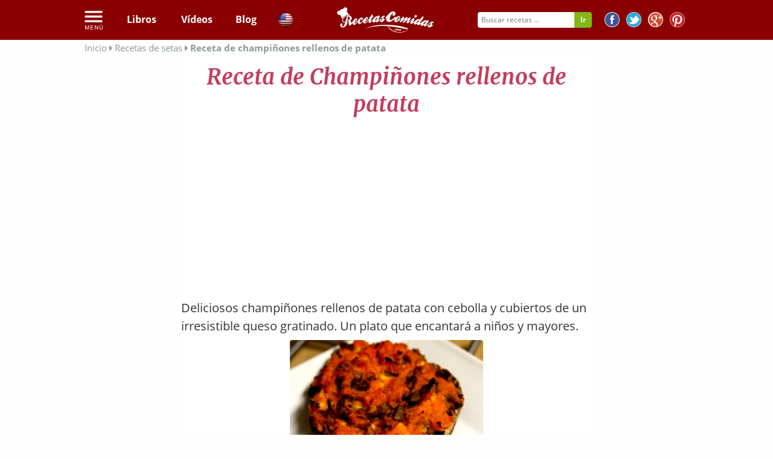

--- FILE ---
content_type: text/html; charset=UTF-8
request_url: https://recetascomidas.com/receta/champinones-rellenos-de-patata
body_size: 20177
content:
<!DOCTYPE html>
	</html>
	<html lang="es" prefix="og: http://ogp.me/ns#">
		
		<head>
			<!-- Google tag (gtag.js) -->

			<script async src="https://www.googletagmanager.com/gtag/js?id=G-4RDKML8TFR"></script>

			<script>

				window.dataLayer = window.dataLayer || [];

        function gtag() {
        dataLayer.push(arguments);
        }

        gtag('js', new Date());


        gtag('config', 'G-4RDKML8TFR');
			</script>
						    				<meta charset="UTF-8"/>
				<meta name="HandheldFriendly" content="True"/>
				<meta name="x-visitor-region" content="Mediafem"/>
				<meta name="viewport" content="width=device-width, initial-scale=1.0, minimum-scale=1.0, maximum-scale=1.0, user-scalable=no"/>
				<meta name="p:domain_verify" content="c20ed2d9d065f90c6be1caec326c9dba"/>
									<link rel="amphtml" href="https://recetascomidas.com/receta/champinones-rellenos-de-patata/amp"/>
													<meta  name="description"  content="Champiñones rellenos de patata - Deliciosos champiñones rellenos de patata con cebolla y cubiertos de un irresistible queso gratinado. Un plato que" />
									<meta  name="robots"  content="index, follow" />
															
    <meta property="og:title" content="Receta de Champiñones rellenos de patata"/>
    <meta property="og:type" content="food"/>
    <meta property="og:url" content="https://recetascomidas.com/receta/champinones-rellenos-de-patata"/>
    <meta property="og:image" content="https://img.recetascomidas.com/recetas/320_240/champinones-rellenos-de-patata.jpg"/>
    <meta property="og:site_name" content="recetascomidas.com"/>
    <meta property="fb:app_id" content="1440239409592974"/>
    <meta property="og:description" content="Portal de recetas de comidas"/>
			<title>
									Receta de Champiñones rellenos de patata
							</title>
							<link rel="icon" type="image/x-icon" href="https://recetascomidas.com/assets/img/favicon.png" />
<!--[if IE]><link rel="shortcut icon" href="https://recetascomidas.com/assets/img/favicon.ico" /><![endif]-->







						
				<style>
					.clearfix{zoom:1}.clearfix:before,.clearfix:after{display:table;content:""}.clearfix:after{clear:both}*{-webkit-box-sizing:border-box;-moz-box-sizing:border-box;box-sizing:border-box}.image-replacement{overflow:hidden;text-indent:100%;white-space:nowrap}.left{float:left}.right{float:right}.hidden{display:none}.green{color:#2ecc71}.orange{color:#e67e22}.gray{color:#bdc3c7}.purple{color:#9b59b6}.lavender{color:#b6b6d5}.red{color:#e0393e}@-webkit-keyframes alertMe{from{border-width:3px;border-color:gold}to{border-width:0;border-color:rgba(255,215,0,0.1)}}@-moz-keyframes alertMe{from{border-width:3px;border-color:gold}to{border-width:0;border-color:rgba(255,215,0,0.1)}}@keyframes alertMe{from{border-width:3px;border-color:gold}to{border-width:0;border-color:rgba(255,215,0,0.1)}}#sticker{z-index:999;width:100%;background-color:transparent}#sticker.hom a.patrocinado{margin-left:40px}#sticker.hom li.logo_{display:none}#sticker.common nav{text-align:left}#sticker.common nav ul{text-align:left;padding-left:0;margin-bottom:0}#sticker.common nav ul li{width:auto}#sticker.common nav ul li a{font-size:18px;padding-bottom:15px;padding-top:15px}#sticker.common nav ul li a.patrocinado{margin-left:40px}#sticker.common nav ul li.logo_{display:none}.is-sticky #sticker{width:100%;box-shadow:rgba(0,0,0,0.3) 0 0 10px 0;text-align:left;background-color:#fff;background-color:#515151;z-index:20}.is-sticky #sticker ul.rrss{display:none}.is-sticky #sticker nav ul{text-align:left !important;padding-left:5px !important;margin-bottom:0}.is-sticky #sticker nav ul a{font-size:18px;text-align:center;padding-bottom:15px;padding-top:15px}.is-sticky #sticker nav ul li.logo_{display:inline-block;float:left;margin-right:10px}.is-sticky #sticker nav ul li.logo_ img{width:165px;margin-top:-13px;vertical-align:bottom}.is-sticky #sticker nav ul li.logo_ a:hover{border-bottom:none !important}.is-sticky #sticker .cats_megamenu a{color:#333;text-align:left}.is-sticky #sticker .cats_megamenu a:hover{border-bottom:none !important}.is-sticky #sticker nav.common{height:40px;text-align:center}.is-sticky #sticker nav.common ul{text-align:center !important;display:none}.is-sticky #sticker nav.common ul li a{font-family:"Lato";font-weight:300}.is-sticky #sticker .hidden_search{margin-top:-15px;margin-right:-10px}.is-sticky #sticker li{width:auto}.is-sticky #sticker li a.patrocinado{margin-left:40px}.is-sticky #sticker .is-sticky.mobile{position:absolute !important}.is-sticky #sticker .hidden{display:inline;float:right;text-align:right;margin-top:-1px}.is-sticky #sticker .hidden a{text-align:right;padding:15px}.is-sticky #sticker .hidden a:hover{background-color:#515151;color:#8b9698}.is-sticky #sticker .hidden img{height:30px}.is-sticky #sticker .hidden i{font-size:20px}.is-sticky #sticker .tri_menu{margin-left:166px}body.skin .is-sticky #sticker{width:1100px}select{display:inline-block;display:inline-block;margin:0;padding:0;border:0;border:1px solid #dcdcdc;background:#f5f5f5;color:inherit;font-weight:inherit;font-size:inherit;font-family:inherit;line-height:inherit;line-height:inherit;cursor:pointer;height:28px;-webkit-border-radius:3px;-moz-border-radius:3px;border-radius:3px}.nl-form{width:100%;margin:.3em auto 0 auto}.nl-form ul{list-style:none;margin:0;padding:0}.nl-form input:focus{outline:0}.nl-field{display:inline-block;position:relative}.nl-field.nl-field-open{z-index:10000}.nl-field-toggle,.nl-form input,.nl-form select{line-height:inherit;display:inline-block;cursor:pointer;border-bottom:1px dashed #b14943}.nl-field ul{-webkit-border-radius:4px;-moz-border-radius:4px;border-radius:4px;position:absolute;visibility:hidden;background:rgba(255,255,255,0.89);left:-0.5em;top:50%;font-size:80%;opacity:0;-webkit-transform:translateY(-40%) scale(0.9);-moz-transform:translateY(-40%) scale(0.9);transform:translateY(-40%) scale(0.9);-webkit-transition:visibility 0s .3s,opacity .3s,-webkit-transform .3s;-moz-transition:visibility 0s .3s,opacity .3s,-moz-transform .3s;transition:visibility 0s .3s,opacity .3s,transform .3s}.nl-field.nl-field-open ul{visibility:visible;opacity:1;-webkit-transform:translateY(-50%) scale(1);-moz-transform:translateY(-50%) scale(1);transform:translateY(-50%) scale(1);-webkit-transition:visibility 0s 0s,opacity .3s,-webkit-transform .3s;-moz-transition:visibility 0s 0s,opacity .3s,-moz-transform .3s;transition:visibility 0s 0s,opacity .3s,transform .3s}.nl-field ul li{color:#333;position:relative}.nl-dd ul li{padding:0 1.5em 0 .5em;cursor:pointer;white-space:nowrap;font-weight:100;font-style:normal}.nl-dd ul li.nl-dd-checked{color:#c53b5d}.no-touch .nl-dd ul li:hover{background:rgba(0,0,0,0.05)}.no-touch .nl-dd ul li:hover:active{color:#c53b5d}.nl-dd ul li.nl-dd-checked:before,.nl-submit:before,.nl-field-go:before{font-family:'FontAwesome';speak:none;font-style:normal;font-weight:normal;font-variant:normal;text-transform:none;-webkit-font-smoothing:antialiased}.nl-dd ul li.nl-dd-checked:before{content:"\f004";position:absolute;right:1em;font-size:50%;line-height:3}.nl-ti-text ul{min-width:8em}.nl-ti-text ul li.nl-ti-input input{width:100%;padding:.2em 2em .2em .5em;border-bottom:0;color:#fff}.nl-form .nl-field-go{position:absolute;right:0;top:0;height:100%;cursor:pointer;background:rgba(0,0,0,0.1);width:1.8em;text-align:center;color:transparent}.nl-field-go:before{content:"\e001";font-size:75%;color:#fff;width:100%;line-height:2.5;display:block}.nl-ti-text ul li.nl-ti-example{font-size:40%;font-style:italic;font-weight:400;padding:.4em 1em;color:rgba(0,0,0,0.2);border-top:1px dashed rgba(255,255,255,0.7)}.nl-ti-text ul li.nl-ti-example em{color:#fff}.nl-submit-wrap{margin-top:.4em}.nl-form .nl-submit{line-height:3;text-transform:uppercase;cursor:pointer;position:relative;background:#76c3bd;color:#fff;padding:0 1em 0 0;font-size:40%;font-weight:bold;letter-spacing:3px}.nl-submit:before{content:"\e001";color:#fff;float:left;padding:0 .7em;margin:0 .8em 0 0;background:#69b1a9}.no-touch .nl-form .nl-submit:hover,.no-touch .nl-form .nl-submit:active{background:#69b1a9}.no-touch .nl-form .nl-submit:hover:before{background:#58a199}.nl-overlay{position:fixed;top:0;left:0;width:100%;height:100%;background:rgba(0,0,0,0.5);opacity:0;z-index:9999;visibility:hidden;-webkit-transition:visibility 0s .1s,opacity .1s;-moz-transition:visibility 0s .1s,opacity .1s;transition:visibility 0s .1s,opacity .1s}.nl-field.nl-field-open ~ .nl-overlay{opacity:1;visibility:visible;-webkit-transition-delay:0s;-moz-transition-delay:0s;transition-delay:0s}.selectricWrapper{position:relative;margin:0 0 10px;width:300px;cursor:pointer}.selectricDisabled{filter:alpha(opacity=50);opacity:.5;cursor:default;-webkit-touch-callout:none;-webkit-user-select:none;-moz-user-select:none;-ms-user-select:none;user-select:none}.selectricOpen{z-index:9999}.selectricOpen .selectricItems{display:block}.selectricHideSelect{position:relative;overflow:hidden;width:0;height:0}.selectricHideSelect select{position:absolute;left:-100%;display:none}.selectricInput{position:absolute !important;top:0 !important;left:0 !important;overflow:hidden !important;clip:rect(0,0,0,0) !important;margin:0 !important;padding:0 !important;width:1px !important;height:1px !important;outline:none !important;border:none !important;_font:0/0 a;background:none !important}.selectricTempShow{position:absolute !important;visibility:hidden !important;display:block !important}.selectricOpen .selectric{border-color:#CCC;background:#f0f0f0;z-index:9999}.selectric{border:1px solid #DDD;background:#f8f8f8;position:relative;border-radius:2px}.selectric .label{display:block;white-space:nowrap;overflow:hidden;margin:0 30px 0 0;padding:6px;font-size:12px;line-height:18px;color:#444;min-height:18px}.selectric .button{display:block;position:absolute;right:0;top:0;width:30px;height:30px;color:#BBB;text-align:center;font:0/0 a;*font:20px/30px Lucida Sans Unicode,Arial Unicode MS,Arial}.selectric .button:after{content:" ";position:absolute;top:0;right:0;bottom:0;left:0;margin:auto;width:0;height:0;border:4px solid transparent;border-top-color:#BBB;border-bottom:0}.selectricHover .selectric{border-color:#CCC}.selectricHover .selectric .button{color:#888}.selectricHover .selectric .button:after{border-top-color:#888}.selectricItems{display:none;position:absolute;overflow:auto;top:100%;left:0;background:#f9f9f9;border:1px solid #CCC;z-index:9998;-webkit-box-shadow:0 0 10px -6px;box-shadow:0 0 10px -6px}.selectricItems ul,.selectricItems li{list-style:none;padding:0;margin:0;min-height:20px;line-height:20px;font-size:12px}.selectricItems li{padding:5px;cursor:pointer;display:block;border-bottom:1px solid #EEE;color:#666;border-top:1px solid #FFF}.selectricItems li.selected{background:#efefef;color:#444;border-top-color:#e0e0e0}.selectricItems li:hover{background:#f0f0f0;color:#444}.selectricItems li.disabled{background:#f5f5f5;color:#BBB;border-top-color:#fafafa;cursor:default}div.selector,div.selector span,div.checker span,div.radio span,div.uploader,div.uploader span.action,div.button,div.button span{background-image:url("../../bundles/application/img/sprite_uniform_3.png");background-repeat:no-repeat;-webkit-font-smoothing:antialiased}div.selector,div.checker,div.button,div.radio,div.uploader{display:-moz-inline-box;display:inline-block;*display:inline;zoom:1;vertical-align:middle}div.selector:focus,div.checker:focus,div.button:focus,div.radio:focus,div.uploader:focus{outline:0}div.selector,div.selector *,div.radio,div.radio *,div.checker,div.checker *,div.uploader,div.uploader *,div.button,div.button *{margin:0;padding:0}.highContrastDetect{background:url("../../bundles/application/img/bg-input.png") repeat-x 0 0;width:0;height:0}input.uniform-input,select.uniform-multiselect,textarea.uniform{padding:3px;background:url("../../bundles/application/img/bg-input.png") repeat-x 0 0;outline:0}input.uniform-input.active,select.uniform-multiselect.active,textarea.uniform.active{background:url("../../bundles/application/img/bg-input-focus.png") repeat-x 0 0}div.checker input,input[type="search"],input[type="search"]:active{-moz-appearance:none;-webkit-appearance:none}div.selector{background-position:0 -130px;line-height:26px;height:26px;padding:0 0 0 10px;position:relative;overflow:hidden}div.selector span{text-overflow:ellipsis;display:block;overflow:hidden;white-space:nowrap;background-position:right 0;height:26px;line-height:26px;padding-right:25px;cursor:pointer;width:100%;display:block}div.selector.fixedWidth{width:190px}div.selector.fixedWidth span{width:155px}div.selector select{opacity:0;filter:alpha(opacity=0);-moz-opacity:0;border:0;background:0;position:absolute;height:22px;top:2px;left:0;width:100%}div.selector.active{background-position:0 -156px}div.selector.active span{background-position:right -26px}div.selector.hover,div.selector.focus{background-position:0 -182px}div.selector.hover span,div.selector.focus span{background-position:right -52px}div.selector.hover.active,div.selector.focus.active{background-position:0 -208px}div.selector.hover.active span,div.selector.focus.active span{background-position:right -78px}div.selector.disabled,div.selector.disabled.active{background-position:0 -234px}div.selector.disabled span,div.selector.disabled.active span{background-position:right -104px}div.checker{position:relative}div.checker,div.checker span,div.checker input{width:19px;height:19px}div.checker span{display:-moz-inline-box;display:inline-block;*display:inline;zoom:1;text-align:center;background-position:0 -260px}div.checker span.checked{background-position:-76px -260px}div.checker input{opacity:0;filter:alpha(opacity=0);-moz-opacity:0;border:0;background:0;display:-moz-inline-box;display:inline-block;*display:inline;zoom:1}div.checker.active span{background-position:-19px -260px}div.checker.active span.checked{background-position:-95px -260px}div.checker.hover span,div.checker.focus span{background-position:-38px -260px}div.checker.hover span.checked,div.checker.focus span.checked{background-position:-114px -260px}div.checker.hover.active span,div.checker.focus.active span{background-position:-57px -260px}div.checker.hover.active span.checked,div.checker.focus.active span.checked{background-position:-133px -260px}div.checker.disabled,div.checker.disabled.active{background-position:-152px -260px}div.checker.disabled span.checked,div.checker.disabled.active span.checked{background-position:-171px -260px}div.radio{position:relative}div.radio,div.radio span,div.radio input{width:18px;height:18px}div.radio span{display:-moz-inline-box;display:inline-block;*display:inline;zoom:1;text-align:center;background-position:0 -279px}div.radio span.checked{background-position:-72px -279px}div.radio input{opacity:0;filter:alpha(opacity=0);-moz-opacity:0;border:0;background:0;display:-moz-inline-box;display:inline-block;*display:inline;zoom:1;text-align:center}div.radio.active span{background-position:-18px -18px -279px}div.radio.active span.checked{background-position:-90px -279px}div.radio.hover span,div.radio.focus span{background-position:-36px -36px -279px}div.radio.hover span.checked,div.radio.focus span.checked{background-position:-108px -279px}div.radio.hover.active span,div.radio.focus.active span{background-position:-54px -279px}div.radio.hover.active span.checked,div.radio.focus.active span.checked{background-position:-126px -279px}div.radio.disabled span,div.radio.disabled.active span{background-position:-144px -279px}div.radio.disabled span.checked,div.radio.disabled.active span.checked{background-position:-162px -279px}div.uploader{background-position:0 -297px;height:28px;width:190px;cursor:pointer;position:relative;overflow:hidden}div.uploader span.action{background-position:right -409px;height:28px;line-height:28px;width:82px;text-align:center;float:left;display:inline;overflow:hidden;cursor:pointer}div.uploader span.filename{text-overflow:ellipsis;display:block;overflow:hidden;white-space:nowrap;float:left;cursor:default;height:24px;margin:2px 0 2px 2px;line-height:24px;width:85px;padding:0 10px}div.uploader input{opacity:0;filter:alpha(opacity=0);-moz-opacity:0;border:0;background:0;position:absolute;top:0;right:0;float:right;cursor:default;width:100%;height:100%}div.uploader.active span.action{background-position:right -465px}div.uploader.hover,div.uploader.focus{background-position:0 -353px}div.uploader.hover span.action,div.uploader.focus span.action{background-position:right -437px}div.uploader.hover.active span.action,div.uploader.focus.active span.action{background-position:right -493px}div.uploader.disabled,div.uploader.disabled.active{background-position:0 -325px}div.uploader.disabled span.action,div.uploader.disabled.active span.action{background-position:right -381px}div.button{background-position:0 -641px;height:30px;cursor:pointer;position:relative}div.button a,div.button button,div.button input{opacity:.01;filter:alpha(opacity=1);-moz-opacity:.01;display:block;top:0;left:0;right:0;bottom:0;position:absolute}div.button span{display:-moz-inline-box;display:inline-block;*display:inline;zoom:1;line-height:22px;text-align:center;background-position:right -521px;height:22px;margin-left:13px;padding:8px 15px 0 2px}div.button.active{background-position:0 -671px}div.button.active span{background-position:right -551px;cursor:default}div.button.hover,div.button.focus{background-position:0 -701px}div.button.hover span,div.button.focus span{background-position:right -581px}div.button.disabled,div.button.disabled.active{background-position:0 -731px}div.button.disabled span,div.button.disabled.active span{background-position:right -611px;cursor:default}input.uniform-input,select.uniform-multiselect,textarea.uniform{font-size:12px;font-family:"Open Sans",Arial,Helvetica,sans-serif;font-weight:normal;color:#777;border-top:solid 1px #aaa;border-left:solid 1px #aaa;border-bottom:solid 1px #ccc;border-right:solid 1px #ccc;-webkit-border-radius:3px;-moz-border-radius:3px;border-radius:3px}input.uniform-input.hover,input.uniform-input.focus,select.uniform-multiselect.hover,select.uniform-multiselect.focus,textarea.uniform.hover,textarea.uniform.focus{-webkit-box-shadow:0 0 4px rgba(0,0,0,0.3);-moz-box-shadow:0 0 4px rgba(0,0,0,0.3);box-shadow:0 0 4px rgba(0,0,0,0.3);border-color:#999}div.button span{font-weight:bold;font-family:"Helvetica Neue",Arial,Helvetica,sans-serif;font-size:12px;letter-spacing:1px;text-transform:uppercase}div.button.hover span,div.button.focus span{color:#555}div.button.disabled span,div.button.disabled.active span{color:#bbb}div.selector{font-size:12px}div.selector span{color:#666;text-shadow:0 1px 0 #fff}div.selector select{font-family:"Helvetica Neue",Arial,Helvetica,sans-serif;font-size:12px}div.selector.disabled span,div.selector.disabled.active span{color:#bbb}div.checker{margin-right:5px}div.radio{margin-right:3px}div.uploader span.action{text-shadow:#fff 0 1px 0;background-color:#fff;font-size:11px;font-weight:bold}div.uploader span.filename{color:#777;border-right:solid 1px #bbb;font-size:11px}div.uploader.disabled span.action,div.uploader.disabled.active span.action{color:#aaa}div.uploader.disabled span.filename,div.uploader.disabled.active span.filename{border-color:#ddd;color:#aaa}input.uniform-input,input.uniform-input:focus{background-color:#fff}html.sb-anim-type-translate .sb-slide,html.sb-anim-type-side .sb-slide{-webkit-transition:-webkit-transform 400ms ease;-moz-transition:-moz-transform 400ms ease;-o-transition:-o-transform 400ms ease;transition:transform 400ms ease;-webkit-transition-property:-webkit-transform,left;-webkit-backface-visibility:hidden}/*! Remodal - v0.1.7 - 2014-07-14
 * https://github.com/VodkaBears/remodal
 * Copyright (c) 2014 VodkaBears; */html.remodal_lock,body.remodal_lock{overflow:hidden}.remodal,[data-remodal-id]{visibility:hidden}.remodal-overlay{position:fixed;top:0;left:0;right:0;bottom:0;z-index:10000;display:none;overflow:auto;-webkit-overflow-scrolling:touch;text-align:center}.remodal-overlay:after{display:inline-block;height:100%;margin-left:-0.05em;content:''}.remodal-overlay>*{-webkit-transform:translateZ(0)}.remodal{position:relative;display:inline-block}.remodal-bg{-webkit-transition:-webkit-filter .2s linear;-moz-transition:-moz-filter .2s linear;-o-transition:-o-filter .2s linear;transition:filter .2s linear}body.remodal_active .remodal-bg{-webkit-filter:blur(3px);-moz-filter:blur(3px);-o-filter:blur(3px);-ms-filter:blur(3px);filter:blur(3px)}.remodal-overlay{opacity:0;background:rgba(30,30,30,0.8)}body.remodal_active .remodal-overlay{opacity:1}.remodal{width:100%;min-height:100%;padding:15px;-webkit-box-sizing:border-box;-moz-box-sizing:border-box;box-sizing:border-box;border-bottom:2px solid #c53b5d;font-size:16px;background:#f4f4f4;background-clip:padding-box;color:#182a3c;-webkit-box-shadow:0 0 8px #171a24;box-shadow:0 0 8px #171a24}body.remodal_active .remodal{-webkit-transform:scale(1);-moz-transform:scale(1);-ms-transform:scale(1);-o-transform:scale(1);transform:scale(1)}.remodal,.remodal-overlay:after{vertical-align:middle}.remodal-close{position:absolute;top:-6px;right:-6px;width:30px;height:30px;background-color:#fff;border-radius:30px;text-decoration:none;-webkit-transition:background .2s linear;-moz-transition:background .2s linear;-o-transition:background .2s linear;transition:background .2s linear}.remodal-close:after{display:block;font-size:20px;font-family:'FontAwesome' !important;content:"\f00d";line-height:28px;cursor:pointer;text-decoration:none;color:#c53b5d;-webkit-transition:all .2s linear;-moz-transition:all .2s linear;-o-transition:all .2s linear;transition:all .2s linear}.remodal-close:hover.remodal-close:after,.remodal-close:active.remodal-close:after{color:#772338}.remodal-confirm,.remodal-cancel{display:inline-block;width:120px;padding:9px 0;margin:0 0 5px 0;font-size:10pt;cursor:pointer;text-decoration:none;text-align:center;-webkit-border-radius:50px;border-radius:50px;background-clip:padding-box;-webkit-transition:all .2s linear;-moz-transition:all .2s linear;-o-transition:all .2s linear;transition:all .2s linear}.remodal-confirm{border:2px solid #16a085;background:#f4f4f4;color:#16a085}.remodal-confirm:hover,.remodal-confirm:active{background:#16a085;color:#f4f4f4}.remodal-cancel{border:2px solid #c0392b;background:#f4f4f4;color:#c0392b}.remodal-cancel:hover,.remodal-cancel:active{background:#c0392b;color:#f4f4f4}.tabs_list{margin-top:20px}#tabs_list{margin:0;padding:0;list-style:none;display:table;table-layout:fixed;width:100%;float:left}#tabs_list li{display:table-cell}#tabs_list li a{display:block}.secondary_nav{text-align:center;border-radius:3px;overflow:hidden}.secondary_nav a{padding:1em;background-color:#fff;color:#333;font-weight:bold;text-decoration:none}.secondary_nav li.active_tab_ a{background-color:#c53b5d;color:#fff}.secondary_nav li.active_tab_ .tri_tab_left{content:'';display:block;position:absolute;height:0;width:0;border-top:8px solid #c53b5d;border-left:8px solid transparent;border-right:8px solid transparent;margin-left:49%;position:relative}.secondary_nav li.active_tab_ .tri_tab_right{content:'';display:block;position:absolute;height:0;width:0;border-top:8px solid #c53b5d;border-left:8px solid transparent;border-right:8px solid transparent;margin-left:49%;position:relative}.secondary_nav a:hover{background-color:#9e2f4a;color:#fff}#slider ul{position:relative;margin:0;padding:0;height:210px;list-style:none;-webkit-transform:translate3d(0,0,0);-ms-transform:translate3d(0,0,0);-o-transform:translate3d(0,0,0);transform:translate3d(0,0,0)}#slider ul li{position:relative;display:block;float:left;margin:0;padding:0;width:657px;height:210px;-webkit-transform:translate3d(0,0,0);-ms-transform:translate3d(0,0,0);-o-transform:translate3d(0,0,0);transform:translate3d(0,0,0)}a.control_prev,a.control_next{position:absolute;top:92%;left:2%;z-index:2;display:inline-block;color:#fff;text-decoration:none;font-size:12px;cursor:pointer}a.control_prev:hover,a.control_next:hover{-webkit-transition:all .2s ease;color:#c53b5d}a.control_next{left:5%}.slider_option{position:relative;margin:10px auto;width:160px;font-size:18px}@media only screen and (min-width:40.063em){.remodal{max-width:760px;margin:20px auto;min-height:0;-webkit-border-radius:3px;border-radius:3px}}@font-face{font-family:'Open Sans';font-style:normal;font-weight:400;src:local("Open Sans"),local("OpenSans"),url(https://fonts.gstatic.com/s/opensans/v13/K88pR3goAWT7BTt32Z01mxJtnKITppOI_IvcXXDNrsc.woff2) format("woff2");unicode-range:U+0460-052F,U+20B4,U+2DE0-2DFF,U+A640-A69F}@font-face{font-family:'Open Sans';font-style:normal;font-weight:400;src:local("Open Sans"),local("OpenSans"),url(https://fonts.gstatic.com/s/opensans/v13/RjgO7rYTmqiVp7vzi-Q5URJtnKITppOI_IvcXXDNrsc.woff2) format("woff2");unicode-range:U+0400-045F,U+0490-0491,U+04B0-04B1,U+2116}@font-face{font-family:'Open Sans';font-style:normal;font-weight:400;src:local("Open Sans"),local("OpenSans"),url(https://fonts.gstatic.com/s/opensans/v13/LWCjsQkB6EMdfHrEVqA1KRJtnKITppOI_IvcXXDNrsc.woff2) format("woff2");unicode-range:U+1F00-1FFF}@font-face{font-family:'Open Sans';font-style:normal;font-weight:400;src:local("Open Sans"),local("OpenSans"),url(https://fonts.gstatic.com/s/opensans/v13/xozscpT2726on7jbcb_pAhJtnKITppOI_IvcXXDNrsc.woff2) format("woff2");unicode-range:U+0370-03FF}@font-face{font-family:'Open Sans';font-style:normal;font-weight:400;src:local("Open Sans"),local("OpenSans"),url(https://fonts.gstatic.com/s/opensans/v13/59ZRklaO5bWGqF5A9baEERJtnKITppOI_IvcXXDNrsc.woff2) format("woff2");unicode-range:U+0102-0103,U+1EA0-1EF9,U+20AB}@font-face{font-family:'Open Sans';font-style:normal;font-weight:400;src:local("Open Sans"),local("OpenSans"),url(https://fonts.gstatic.com/s/opensans/v13/u-WUoqrET9fUeobQW7jkRRJtnKITppOI_IvcXXDNrsc.woff2) format("woff2");unicode-range:U+0100-024F,U+1E00-1EFF,U+20A0-20AB,U+20AD-20CF,U+2C60-2C7F,U+A720-A7FF}@font-face{font-family:'Open Sans';font-style:normal;font-weight:400;src:local("Open Sans"),local("OpenSans"),url(https://fonts.gstatic.com/s/opensans/v13/cJZKeOuBrn4kERxqtaUH3VtXRa8TVwTICgirnJhmVJw.woff2) format("woff2");unicode-range:U+0000-00FF,U+0131,U+0152-0153,U+02C6,U+02DA,U+02DC,U+2000-206F,U+2074,U+20AC,U+2212,U+2215,U+E0FF,U+EFFD,U+F000}@font-face{font-family:'Open Sans';font-style:normal;font-weight:700;src:local("Open Sans Bold"),local("OpenSans-Bold"),url(https://fonts.gstatic.com/s/opensans/v13/k3k702ZOKiLJc3WVjuplzK-j2U0lmluP9RWlSytm3ho.woff2) format("woff2");unicode-range:U+0460-052F,U+20B4,U+2DE0-2DFF,U+A640-A69F}@font-face{font-family:'Open Sans';font-style:normal;font-weight:700;src:local("Open Sans Bold"),local("OpenSans-Bold"),url(https://fonts.gstatic.com/s/opensans/v13/k3k702ZOKiLJc3WVjuplzJX5f-9o1vgP2EXwfjgl7AY.woff2) format("woff2");unicode-range:U+0400-045F,U+0490-0491,U+04B0-04B1,U+2116}@font-face{font-family:'Open Sans';font-style:normal;font-weight:700;src:local("Open Sans Bold"),local("OpenSans-Bold"),url(https://fonts.gstatic.com/s/opensans/v13/k3k702ZOKiLJc3WVjuplzBWV49_lSm1NYrwo-zkhivY.woff2) format("woff2");unicode-range:U+1F00-1FFF}@font-face{font-family:'Open Sans';font-style:normal;font-weight:700;src:local("Open Sans Bold"),local("OpenSans-Bold"),url(https://fonts.gstatic.com/s/opensans/v13/k3k702ZOKiLJc3WVjuplzKaRobkAwv3vxw3jMhVENGA.woff2) format("woff2");unicode-range:U+0370-03FF}@font-face{font-family:'Open Sans';font-style:normal;font-weight:700;src:local("Open Sans Bold"),local("OpenSans-Bold"),url(https://fonts.gstatic.com/s/opensans/v13/k3k702ZOKiLJc3WVjuplzP8zf_FOSsgRmwsS7Aa9k2w.woff2) format("woff2");unicode-range:U+0102-0103,U+1EA0-1EF9,U+20AB}@font-face{font-family:'Open Sans';font-style:normal;font-weight:700;src:local("Open Sans Bold"),local("OpenSans-Bold"),url(https://fonts.gstatic.com/s/opensans/v13/k3k702ZOKiLJc3WVjuplzD0LW-43aMEzIO6XUTLjad8.woff2) format("woff2");unicode-range:U+0100-024F,U+1E00-1EFF,U+20A0-20AB,U+20AD-20CF,U+2C60-2C7F,U+A720-A7FF}@font-face{font-family:'Open Sans';font-style:normal;font-weight:700;src:local("Open Sans Bold"),local("OpenSans-Bold"),url(https://fonts.gstatic.com/s/opensans/v13/k3k702ZOKiLJc3WVjuplzOgdm0LZdjqr5-oayXSOefg.woff2) format("woff2");unicode-range:U+0000-00FF,U+0131,U+0152-0153,U+02C6,U+02DA,U+02DC,U+2000-206F,U+2074,U+20AC,U+2212,U+2215,U+E0FF,U+EFFD,U+F000}@font-face{font-family:'Merriweather';font-style:normal;font-weight:300;src:local("Merriweather Light"),local("Merriweather-Light"),url(https://fonts.gstatic.com/s/merriweather/v13/ZvcMqxEwPfh2qDWBPxn6nrpPmMW7T3WCII-UZW2GGCw.woff2) format("woff2");unicode-range:U+0460-052F,U+20B4,U+2DE0-2DFF,U+A640-A69F}@font-face{font-family:'Merriweather';font-style:normal;font-weight:300;src:local("Merriweather Light"),local("Merriweather-Light"),url(https://fonts.gstatic.com/s/merriweather/v13/ZvcMqxEwPfh2qDWBPxn6nqAAODQ6hKuKTT6yBk7tJss.woff2) format("woff2");unicode-range:U+0400-045F,U+0490-0491,U+04B0-04B1,U+2116}@font-face{font-family:'Merriweather';font-style:normal;font-weight:300;src:local("Merriweather Light"),local("Merriweather-Light"),url(https://fonts.gstatic.com/s/merriweather/v13/ZvcMqxEwPfh2qDWBPxn6nhLwFvNxpkIoVzlXSkPSYkA.woff2) format("woff2");unicode-range:U+0100-024F,U+1E00-1EFF,U+20A0-20AB,U+20AD-20CF,U+2C60-2C7F,U+A720-A7FF}@font-face{font-family:'Merriweather';font-style:normal;font-weight:300;src:local("Merriweather Light"),local("Merriweather-Light"),url(https://fonts.gstatic.com/s/merriweather/v13/ZvcMqxEwPfh2qDWBPxn6nk4GofcKVZz6wtzX_QUIqsI.woff2) format("woff2");unicode-range:U+0000-00FF,U+0131,U+0152-0153,U+02C6,U+02DA,U+02DC,U+2000-206F,U+2074,U+20AC,U+2212,U+2215,U+E0FF,U+EFFD,U+F000}@font-face{font-family:'Merriweather';font-style:normal;font-weight:400;src:local("Merriweather"),local("Merriweather-Regular"),url(https://fonts.gstatic.com/s/merriweather/v13/RFda8w1V0eDZheqfcyQ4EK-j2U0lmluP9RWlSytm3ho.woff2) format("woff2");unicode-range:U+0460-052F,U+20B4,U+2DE0-2DFF,U+A640-A69F}@font-face{font-family:'Merriweather';font-style:normal;font-weight:400;src:local("Merriweather"),local("Merriweather-Regular"),url(https://fonts.gstatic.com/s/merriweather/v13/RFda8w1V0eDZheqfcyQ4EJX5f-9o1vgP2EXwfjgl7AY.woff2) format("woff2");unicode-range:U+0400-045F,U+0490-0491,U+04B0-04B1,U+2116}@font-face{font-family:'Merriweather';font-style:normal;font-weight:400;src:local("Merriweather"),local("Merriweather-Regular"),url(https://fonts.gstatic.com/s/merriweather/v13/RFda8w1V0eDZheqfcyQ4ED0LW-43aMEzIO6XUTLjad8.woff2) format("woff2");unicode-range:U+0100-024F,U+1E00-1EFF,U+20A0-20AB,U+20AD-20CF,U+2C60-2C7F,U+A720-A7FF}@font-face{font-family:'Merriweather';font-style:normal;font-weight:400;src:local("Merriweather"),local("Merriweather-Regular"),url(https://fonts.gstatic.com/s/merriweather/v13/RFda8w1V0eDZheqfcyQ4EOgdm0LZdjqr5-oayXSOefg.woff2) format("woff2");unicode-range:U+0000-00FF,U+0131,U+0152-0153,U+02C6,U+02DA,U+02DC,U+2000-206F,U+2074,U+20AC,U+2212,U+2215,U+E0FF,U+EFFD,U+F000}@font-face{font-family:'Merriweather';font-style:normal;font-weight:700;src:local("Merriweather Bold"),local("Merriweather-Bold"),url(https://fonts.gstatic.com/s/merriweather/v13/ZvcMqxEwPfh2qDWBPxn6nrPaLDTSXeXFRL0dx0NiHII.woff2) format("woff2");unicode-range:U+0460-052F,U+20B4,U+2DE0-2DFF,U+A640-A69F}@font-face{font-family:'Merriweather';font-style:normal;font-weight:700;src:local("Merriweather Bold"),local("Merriweather-Bold"),url(https://fonts.gstatic.com/s/merriweather/v13/ZvcMqxEwPfh2qDWBPxn6ntkZ6ofoXFVR94fBb90XSvU.woff2) format("woff2");unicode-range:U+0400-045F,U+0490-0491,U+04B0-04B1,U+2116}@font-face{font-family:'Merriweather';font-style:normal;font-weight:700;src:local("Merriweather Bold"),local("Merriweather-Bold"),url(https://fonts.gstatic.com/s/merriweather/v13/ZvcMqxEwPfh2qDWBPxn6nuIaMZP5eRGvEWe_CNIU_oY.woff2) format("woff2");unicode-range:U+0100-024F,U+1E00-1EFF,U+20A0-20AB,U+20AD-20CF,U+2C60-2C7F,U+A720-A7FF}@font-face{font-family:'Merriweather';font-style:normal;font-weight:700;src:local("Merriweather Bold"),local("Merriweather-Bold"),url(https://fonts.gstatic.com/s/merriweather/v13/ZvcMqxEwPfh2qDWBPxn6nnNuWYKPzoeKl5tYj8yhly0.woff2) format("woff2");unicode-range:U+0000-00FF,U+0131,U+0152-0153,U+02C6,U+02DA,U+02DC,U+2000-206F,U+2074,U+20AC,U+2212,U+2215,U+E0FF,U+EFFD,U+F000}@font-face{font-family:'Merriweather';font-style:italic;font-weight:700;src:local("Merriweather Bold Italic"),local("Merriweather-BoldItalic"),url(https://fonts.gstatic.com/s/merriweather/v13/EYh7Vl4ywhowqULgRdYwIEVUTRPtBn3BSc_rW_ryx7U.woff2) format("woff2");unicode-range:U+0460-052F,U+20B4,U+2DE0-2DFF,U+A640-A69F}@font-face{font-family:'Merriweather';font-style:italic;font-weight:700;src:local("Merriweather Bold Italic"),local("Merriweather-BoldItalic"),url(https://fonts.gstatic.com/s/merriweather/v13/EYh7Vl4ywhowqULgRdYwIDaggPqPUlqZtH2DnDrcMQE.woff2) format("woff2");unicode-range:U+0400-045F,U+0490-0491,U+04B0-04B1,U+2116}@font-face{font-family:'Merriweather';font-style:italic;font-weight:700;src:local("Merriweather Bold Italic"),local("Merriweather-BoldItalic"),url(https://fonts.gstatic.com/s/merriweather/v13/EYh7Vl4ywhowqULgRdYwIOR3LJ09PnibSpWhv21tZ8w.woff2) format("woff2");unicode-range:U+0100-024F,U+1E00-1EFF,U+20A0-20AB,U+20AD-20CF,U+2C60-2C7F,U+A720-A7FF}@font-face{font-family:'Merriweather';font-style:italic;font-weight:700;src:local("Merriweather Bold Italic"),local("Merriweather-BoldItalic"),url(https://fonts.gstatic.com/s/merriweather/v13/EYh7Vl4ywhowqULgRdYwIEcqRxak6Wc5LUVz-l064SE.woff2) format("woff2");unicode-range:U+0000-00FF,U+0131,U+0152-0153,U+02C6,U+02DA,U+02DC,U+2000-206F,U+2074,U+20AC,U+2212,U+2215,U+E0FF,U+EFFD,U+F000}.mobile_header{width:100%;display:block;background-color:#8a0000;position:fixed;z-index:9999}.mobile_header .header_inner{width:1000px;margin:0 auto}.mobile_header .logo{display:inline-block;padding:0;float:none;margin:0;height:auto;width:auto}.mobile_header .logo img{width:140px;margin:8px}.mobile_header .rrss{float:right;margin:16px 8px 0 0}.mobile_header .rrss a{margin:0 6px 0 0;display:inline-block}.mobile_header .mobile_nav{background:#8a0000}.mobile_header .mobile_nav .nav_inner{width:1000px;margin:0 auto}.mobile_header .mobile_nav .menu .cats_expander{color:#fff;padding:0 8px;display:inline-block;font-size:19px;font-weight:bold;line-height:28px;vertical-align:middle;z-index:999999;cursor:pointer}.mobile_header .mobile_nav .menu a{color:#fff;padding:0 8px;display:inline-block;font-weight:bold;line-height:28px;vertical-align:middle}.mobile_header form{float:right}.mobile_header form input[type=text]{width:138px;float:right;border:0 none;-webkit-border-radius:4px;-moz-border-radius:4px;border-radius:4px;margin:4px 8px 0 0;padding:1px 3px;font-size:12px;line-height:18px}.mobile_header form .search_submit{display:none;border:0 none;-webkit-border-radius:4px;-moz-border-radius:4px;border-radius:4px;margin:4px 8px 0 0;padding:4px 6px;font-size:12px;line-height:18px;color:#fff;background-color:#83b916;padding-left:10px;padding-right:10px;font-weight:600;margin:0;-webkit-border-top-left-radius:0;-moz-border-radius-topleft:0;border-top-left-radius:0;-webkit-border-bottom-left-radius:0;-moz-border-radius-bottomleft:0;border-bottom-left-radius:0}.mobile_header.sprc{background-color:#fff}.mobile_header.sprc .mobile_nav .menu a{color:#8a0000}.mobile_header.sprc .mobile_nav{background-color:#fff}.mobile_header.sprc .mobile_nav .nav_inner .menu form input[type=text]{border:solid 1px #ddd;padding:3px 6px}.megamenu{position:fixed;z-index:99999;top:85px;display:none;float:left;width:100.25%;margin-right:-1px;margin-left:-1px;-webkit-border-bottom-right-radius:3px;-moz-border-radius-bottomright:3px;border-bottom-right-radius:3px;-webkit-border-bottom-left-radius:3px;-moz-border-radius-bottomleft:3px;border-bottom-left-radius:3px;background-color:#fff}.megamenu .title_megamenu{font-size:20px;font-weight:bold;margin-top:8px;margin-bottom:12px;margin-left:15px;text-align:left}.megamenu .cats_megamenu{margin-top:0;margin-left:20px;text-align:left;column-count:1;-webkit-column-count:1;-moz-column-count:1}.megamenu .cats_megamenu li.cat_top{width:48% !important;float:left;margin-top:6px;margin-bottom:10px;text-align:left !important;line-height:16px;vertical-align:middle;transition:all .1s ease-in-out;-webkit-transition:all .1s ease-in-out;-ms-transition:all .1s ease-in-out;-o-transition:all .1s ease-in-out;-transition:all .1s ease-in-out}.megamenu .cats_megamenu li.cat_top i{display:inline-block;width:15px;text-align:center;color:#333}.megamenu .cats_megamenu li.cat_top i.sm{font-size:14px}.megamenu .cats_megamenu li.cat_top a{display:block;padding-top:0 !important;padding-bottom:0 !important;color:#333;overflow:hidden;white-space:nowrap;text-overflow:ellipsis}.megamenu .cats_megamenu li.cat_top a:hover{color:#c53b5d !important}.megamenu .cats_megamenu li.cat_top a img{vertical-align:middle;margin-right:5px}.megamenu .cats_megamenu li.cat_top:hover i{color:#aaa}.megamenu .cats_megamenu .c1{background-position:0 3px}.megamenu .cats_megamenu .c2{background-position:0 -21px}.megamenu .cats_megamenu .c3{background-position:0 -44px}.megamenu .cats_megamenu .c4{background-position:0 -68px}.megamenu .cats_megamenu .c5{background-position:0 -91px}.megamenu .cats_megamenu .c6{background-position:0 -114px}.megamenu .cats_megamenu .c7{background-position:0 -138px}.megamenu .cats_megamenu .c8{background-position:0 -160px}.megamenu .cats_megamenu .c9{background-position:0 -184px}.megamenu .cats_megamenu .c10{background-position:0 -212px}.megamenu .cats_megamenu .c11{background-position:0 -235px}.megamenu .cats_megamenu .c12{background-position:0 -259px}.megamenu .cats_megamenu .c13{background-position:0 -283px}.megamenu .cats_megamenu .c14{background-position:0 -306px}.megamenu .cats_megamenu .c15{background-position:0 -329px}.megamenu .cats_megamenu .c16{background-position:0 -353px}.megamenu .cats_megamenu .c17{background-position:0 -376px}.megamenu .cats_megamenu .c18{background-position:0 -400px}.megamenu .books_megamenu{text-align:left}.megamenu .books_megamenu li{width:12%;margin-bottom:20px}.megamenu .books_megamenu img{max-height:90px}.megamenu .ad_app{text-align:right}.megamenu .ad_app img{-webkit-border-radius:3px;-moz-border-radius:3px;border-radius:3px}.megamenu .see_all{font-style:italic;font-size:16px;font-weight:bold;font-family:"Merriweather",Georgia,serif;margin:0 15px 10px 15px;text-align:right}.megamenu.home{position:relative;z-index:1 !important;float:none;display:block !important;overflow:hidden;width:680px;margin:0 auto;border-bottom:0;background-color:transparent}.megamenu.home .title_megamenu{font-size:22px;font-weight:bold;margin-top:12px;margin-bottom:12px;margin-left:0;text-align:left}.megamenu.home .show_cats_home{font-family:"Merriweather",Georgia,serif;font-weight:700;font-style:italic;float:right;margin-top:-33px;margin-right:5px}.megamenu.home .show_cats_home:hover{text-decoration:underline}.megamenu.home .cats_megamenu{position:relative;display:-webkit-box;display:-moz-box;display:-ms-flexbox;display:-webkit-flex;display:flex;overflow:hidden;margin-top:0;margin-left:0;margin-bottom:0;text-align:left;background-color:#fff;-webkit-flex-flow:row wrap;flex-flow:row wrap;-ms-flex-direction:row;-ms-flex-wrap:wrap}.megamenu.home .cats_megamenu li.top{line-height:40px;position:relative;display:inline-block;float:left;width:25%;margin-bottom:12px;padding:8px;text-align:left !important;text-align:center;vertical-align:top;-webkit-border-radius:3px;-moz-border-radius:3px;border-radius:3px;-ms-flex-order:1;transition:all .1s ease-in-out;-webkit-transition:all .1s ease-in-out;-ms-transition:all .1s ease-in-out;-o-transition:all .1s ease-in-out;-transition:all .1s ease-in-out}.megamenu.home .cats_megamenu li.top img{display:block;width:100%;height:auto;margin-bottom:-5px;cursor:pointer;border-radius:3px;transition:all .1s ease-in-out;-webkit-transition:all .1s ease-in-out;-ms-transition:all .1s ease-in-out;-o-transition:all .1s ease-in-out;-transition:all .1s ease-in-out;-webkit-clip-path:polygon(0 0,100% 0,100% 81%,69% 81%,43% 100%,43% 82%,0 82%);clip-path:polygon(0 0,100% 0,100% 81%,69% 81%,43% 100%,43% 82%,0 82%);-moz-clip-path:polygon(0 0,100% 0,100% 81%,69% 81%,43% 100%,43% 82%,0 82%);-ms-clip-path:polygon(0 0,100% 0,100% 81%,69% 81%,43% 100%,43% 82%,0 82%)}.megamenu.home .cats_megamenu li.top img:hover{opacity:.9}.megamenu.home .cats_megamenu li.top i{font-size:14px;color:#8b9698;transition:all .1s ease-in-out;-webkit-transition:all .1s ease-in-out;-ms-transition:all .1s ease-in-out;-o-transition:all .1s ease-in-out;-transition:all .1s ease-in-out}.megamenu.home .cats_megamenu li.top i.sm{font-size:9px}.megamenu.home .cats_megamenu li.top a.title_cat_a{font-family:"Merriweather",Georgia,serif;font-size:20px;font-weight:700;font-weight:300;display:block;padding-bottom:0 !important;color:#333;overflow:hidden;white-space:nowrap;text-overflow:ellipsis}.megamenu.home .cats_megamenu li.top a.title_cat_a:hover{color:#c53b5d !important}.megamenu.home .cats_megamenu li.top a.img_cat{overflow:initial}.megamenu.home .cats_megamenu li.top a.img_cat:hover{opacity:.9 !important}.megamenu.home .cats_megamenu li.top:hover i{color:#ddd}.megamenu.home .cats_megamenu li.top .subcats{display:none}.megamenu.home .cats_megamenu li.top .subcats li{line-height:14px;position:relative;display:block;width:auto !important;margin-top:0;margin-bottom:10px;margin-left:20px;padding:0;padding-left:8px;border:0}.megamenu.home .cats_megamenu li.top .subcats li:before{position:absolute;width:4px;height:4px;margin-top:6px;margin-left:-8px;content:'';border-radius:20px;background-color:#8b9698}.megamenu.home .cats_megamenu li.top .subcats li a{font-size:16px;font-weight:300;padding:0;color:#333}.megamenu.home .cats_megamenu li.top .subcats li a:hover{text-decoration:underline;color:#c53b5d}.megamenu.home .cats_megamenu li.top .subcats li i{font-size:18px;display:none;float:none;color:#c53b5d}.list_entry{padding-top:1px;background-color:#fff;clear:both;width:680px;margin:0 auto}.list_entry .entry_container p{font-size:15px;line-height:22px;margin:0 0 14px 0}.list_entry .entry_container .adsense_mobile_block{margin-top:12px}.related_group_img{display:block;text-align:center}.category_related_items{width:680px;margin:0 auto 10px auto;text-align:center;line-height:20px}.category_related_items a{margin:0 10px}.adsense_block{text-align:center}.double_ad{width:680px;margin:0 auto}.double_ad .adsense_block:nth-child(1){float:left}.double_ad .adsense_block:nth-child(2){float:right}.item.square.filters-block{box-shadow:0 0 0 0 #fff;width:320px;margin:12px 0 0 0;padding:0}.item.square.filters-block:hover{box-shadow:0 0 0 0 #fff}.filter-box{font-size:13px}.filter-box .title-filter{margin:0;padding:0;background-color:#83b916;border-radius:3px}.filter-box .title-filter h4{color:white;margin-top:0;margin-bottom:0;padding:12px 12px 12px 12px;font-style:normal;font-weight:bolder;font-family:'Open Sans',Helvetica,Arial,sans-serif;font-size:14px}.filter-box #body-filter{padding:12px 6px 12px 6px}.filter-box .checkbox-filter{margin:2px 0 2px 12px;width:45%;float:left}.filter-box .checkbox-filter label{display:inline-block;padding-right:10px;padding-left:22px;text-indent:-22px}.filter-box .checkbox-filter input{width:13px;height:13px;padding:0;margin:0;vertical-align:bottom;position:relative;top:-1px;*overflow:hidden}.filter-box .separator{height:1px;border-bottom:1px solid #ddd;overflow:hidden;margin:16px 0}.item.square.empty-box{box-shadow:inherit;background-color:inherit}.item.square.empty-box:hover{box-shadow:inherit}.item.no-results-filtered{float:right;margin:12px 0 0 0;width:320px;box-shadow:inherit;background-color:inherit}.item.no-results-filtered:hover{box-shadow:inherit}.item.no-results-filtered h2{margin-top:40px;text-align:center}.item.no-results-filtered p{text-align:center;margin-bottom:40px}#loading{height:300px;z-index:9999}.filters_expand{font-size:30px;width:30px;display:block;float:right;line-height:20px;cursor:pointer}.sr_h1{background:url(https://recetascomidas.com/assets/img/spanish-recipes/spanish-recipes-tag-340.png) no-repeat;background-position:10px 0;width:340px;height:53px;margin-left:auto;margin-right:auto;line-height:52px;color:#fff;letter-spacing:1px}.simple_search_form input[type=text]{font-weight:bold;width:200px;height:37px;margin-top:0;padding:3px;padding-left:6px;color:#333;border:1px solid #ddd;-webkit-border-radius:3px;-moz-border-radius:3px;border-radius:3px;background-color:#f5f5f5}.simple_search_form input[type='submit']{height:35px;margin-left:5px;color:#fff;border:0;background-color:#81ca00;-webkit-border-radius:3px;-moz-border-radius:3px;border-radius:3px}.text-center{text-align:center}.float-left{float:left}.float-right{float:right}.margin-bottom{margin-bottom:10px}.margin-top{margin-top:10px}.sprc_preparation{background-color:#ffeab5;-webkit-border-radius:10px;-moz-border-radius:10px;border-radius:10px;font-style:italic}.sprc_preparation .inner{margin:20px;padding:1px 0}.sprc_preparation .inner h2{color:#333;text-align:center}.sprc_preparation .inner h3{color:#333}.sprc_preparation .inner .steps .step_indicator{background-color:#fff;text-align:center;width:21px;height:21px;float:left;color:#333;line-height:21px;vertical-align:middle;display:inline-block;-webkit-border-radius:10px;-moz-border-radius:10px;border-radius:10px;font-size:12px}.sprc_preparation .inner .steps p{margin-top:0;margin-left:30px}.sprc_preparation .inner .steps .adsense_mobile_block{margin-left:-18px}.share_logo{text-align:center;margin-top:14px}.related_recipes{margin-top:30px !important}.related_recipes .sprc .recipe_list_text{display:none}
</style>
				<link href="https://recetascomidas.com/assets/css/stylerccom.min.css" rel="stylesheet">
				<style>
					@media(max-width:679px){.recipe .adsense_block_336x280{margin-left:-16px}.categories_map_content .col{width:100%}.wrapper{margin:0}.mobile_header{background-color:#8a0000}.mobile_header form input[type=text]{width:100px}.mobile_header .header_inner{width:320px;margin:0 auto;padding:0}.mobile_header .mobile_nav{width:320px;margin:0 auto}.mobile_header .mobile_nav .menu a{vertical-align:top}.mobile_header .mobile_nav .link_sprc{top:22px}.mobile_header .mobile_nav .nav_inner{width:100%;margin:0;padding:0}.mobile_header .mobile_nav .nav_inner .link_books{display:none}.main.breadcrumb{width:320px;margin:0 auto;padding-left:8px;padding-right:8px}.breadcrumb_wrapper{margin-top:95px}.megamenu{width:320px;float:none;top:95px}.megamenu .threecol{width:40%}.megamenu .ad_app{display:none}.megamenu.home{width:100%}.megamenu.home .cats_megamenu li.top{width:50%}.main.grid{width:320px;margin:0 auto 0 auto}.main.grid .recipe{width:100%;padding:8px}.main.grid .recipe .minidesc{margin-bottom:8px}.main.grid .recipe .entry.recipe_title{padding:0}.main.grid .recipe .entry.recipe_title h1{font-size:23px;text-align:left}.main.grid .recipe .recipe_image{width:304px}.main.grid .recipe .recipe_image .main_img{width:100%}.main.grid .recipe .recipe_data ul.ul_data li{width:100%;padding-left:0;margin:0 4px}.main.grid .recipe .recipe_data ul.ul_data li i{margin-right:0}.main.grid .recipe .has_video{left:67px;top:29px}.main.grid .recipe .ingredients{padding-left:0;padding-bottom:10px}.main.grid .recipe .preparation{padding-left:0}.main.grid .recipe .preparation .step{padding-left:0}.main.grid .recipe .item.ad.video{height:auto}.main.grid .common_list h1{text-align:left;margin-left:6px;margin-right:6px}.entry p{font-size:20px;line-height:1.5em}.twelvecol,.eightcol,.fourcol,.threecol,.ninecol{width:100%;padding:0}.pre_footer{float:none;width:320px;margin:0 auto}.pre_footer .main{width:100%}.pre_footer h2{margin:8px}.pre_footer ul.tag_cloud{margin:8px}.pre_footer ul.tag_cloud li{font-weight:300;display:inline-block;margin:0 8px 8px 0;padding:0}.pre_footer .back{box-shadow:none}.footer .main{width:320px;margin:0 auto;padding:0}.footer .main .logo_footer{margin-left:8px}.footer .main .rrss{margin-right:8px}.footer .main .menu_footer{margin-right:8px}.footer .main .credits{margin-top:-14px}.footer .afs{width:320px;margin:0 auto}.footer .afs .stats{width:100%;float:none}.related{margin-top:12px}.recipes_list_container{width:100%}.recipes_list_container h2{text-align:left}.recipe_list_item{width:96%;margin:0 auto 26px auto;float:none}.recipe_list_item h3{min-height:0}.recipe_list_item.impar,.recipe_list_item.par{margin:0 auto 26px auto;float:none}.recipe_list_item .recipe_list_data{margin-top:6px}.recipe_list_item .recipe_list_image{height:204px}.list_entry{width:auto;margin:8px}.list_entry .entry_container{margin:0}.list_entry.home p.icon_one,.list_entry.home p.icon_two,.list_entry.home p.icon_three{padding-left:0;padding-right:0;background:0;margin-left:8px;margin-right:8px}.list_entry.home h2{text-align:left;margin-left:8px;margin-right:8px;padding:0}.entry_container p{font-size:20px !important;line-height:1.8em !important}.home_list h1,.home_list h2{text-align:left;margin-left:8px;margin-right:8px;padding:0}.home_tags ul{width:auto;margin-left:8px;margin-right:8px;text-align:left}.row_title h1{text-align:left;margin:8px}.row_title h1.sr_h1{text-align:center;width:280px;background-size:280px auto;line-height:40px}.row_title h2{text-align:left}.library h1{text-align:left;border:0;margin:8px}.library .title{margin:8px}.library .featured{margin-left:8px;margin-right:8px;background-size:1010px auto;background-position:-140px 0}.library .featured .feat_title,.library .featured .empty_book{display:none}.library .main_title_home{text-align:left;padding:8px}.library .bookshelf .flip-container{margin:8px auto}.library .text{margin:40px 8px 0 8px;padding:0}.book .entry img{float:none;margin:14px auto 0 auto;display:block}.book .entry p{margin:14px 8px;padding:0}.book h1{text-align:center;margin-left:8px;margin-right:8px;padding:0;font-size:23px;font-weight:700;color:#c53b5d}.book .book_form .fivecol,.book .book_form .sevencol{width:100%;margin:0;padding:0}.book .book_form .last{border-left:0;margin-top:20px;padding-top:20px;border-top:3px dashed #e8e8e8}.book .book_form .last span{margin-left:0}.book .book_form .last form{padding-left:0}.book .book_form .last form fieldset{padding-left:0}.book .book_seo_text h3{margin-top:0}.filter-box .title-filter{margin:0 6px}.no-results-filtered{min-height:0 !important}#side_nav{width:320px;margin:0 auto}#side_nav .megamenu{border-bottom:1px solid #8a0000;border-left:0;border-right:0;padding-bottom:10px}.adsense_mobile_block.adsense_block_336x280{margin-left:-16px}.adsense_mobile_block.adsense_block_300x600{width:300px;margin:0 auto}.adsense_mobile_block.adsense_csi{margin-left:-8px}.recipes_list_container .adsense_mobile_block.adsense_csi{margin-left:0}.recipes_list_container .adsense_mobile_block.adsense_block_336x280{margin-left:-8px}.recipes_list_container .adsense_mobile_block.adsense_block{margin-bottom:10px}.filters-block{min-height:60px !important;margin-bottom:14px !important}.filters-block #body-filter{display:none}.filters-block .filters_expand{display:inline-block}.error_4xx .content_4xx .main_search_4xx input[type='text']{width:200px}.error_4xx .content_4xx h2{font-size:20px}.categories_grid{width:100%}.categories_grid ul li{width:50%}.category_related_items{width:auto;text-align:left;margin:14px 0 0 0;clear:both;padding:0 8px}.category_related_items a{margin:0 8px 0 0}.related_group_img{display:block;text-align:center;width:32px;float:left;margin:0 8px 0 8px}.related_group_img img{width:32px;height:auto}.list_h1{float:none;margin-left:8px}.sprc_preparation .main-img{width:100%}.video_youtube{width:100%}}@media(min-width:680px) and (max-width:999px){ul .adsense_block.adsense_block_300x600{margin-top:68px !important}.breadcrumb_wrapper{margin-top:95px}#side_nav{width:680px;margin:0 auto}#side_nav .megamenu{width:680px;float:none;top:95px;border-bottom:1px solid #8a0000;border-left:1px solid #8a0000;border-right:1px solid #8a0000}#side_nav .megamenu .cats_megamenu li.cat_top{width:25% !important}#side_nav .megamenu .see_all{text-align:left}.mobile_header .header_inner{width:680px}.mobile_header .mobile_nav .menu a{vertical-align:top}.mobile_header .mobile_nav .nav_inner{width:680px}.main.breadcrumb{width:680px;margin-top:86px}.main.grid{width:680px;margin:0 auto 0 auto}.prefooter{float:none;width:680px;margin:0 auto}.footer .main{width:680px}.adsense_mobile_block.adsense_block_336x280{width:336px;margin:0 auto;text-align:center}.adsense_mobile_block.adsense_block_300x600{width:300px;margin:0 auto}.adsense_mobile_block.adsense_csi{width:320px;margin:0 auto}#body-filter{display:block}.filters_expand{display:none}}@media(min-width:1000px){ul .adsense_block.adsense_block_300x600{margin-top:68px !important}.mobile_header{height:66px;position:fixed}.mobile_header .header_inner{position:relative}.mobile_header .header_inner .logo{position:absolute;top:4px;left:410px}.mobile_header .header_inner .logo img{width:160px}.mobile_header .header_inner .rrss{float:none;position:absolute;top:20px;right:0;margin:0}.mobile_header .mobile_nav{height:0;position:relative}.mobile_header .mobile_nav .nav_inner .menu{position:relative}.mobile_header .mobile_nav .nav_inner .menu .cats_expander{display:inline-block;position:absolute;top:18px;left:0;float:none;padding:0}.mobile_header .mobile_nav .nav_inner .menu .link_books{display:inline-block;position:absolute;top:18px;left:70px;float:none;padding:0;font-size:16px}.mobile_header .mobile_nav .nav_inner .menu .link_videos{display:inline-block;position:absolute;top:18px;left:160px;float:none;padding:0;font-size:16px}.mobile_header .mobile_nav .nav_inner .menu .link_blog{display:inline-block;position:absolute;top:18px;left:250px;float:none;padding:0;font-size:16px}.mobile_header .mobile_nav .nav_inner .menu .link_sprc{position:absolute;top:20px;left:320px;padding:0}.mobile_header .mobile_nav .nav_inner .menu form{display:inline-block;position:absolute;top:20px;right:160px;float:none}.mobile_header .mobile_nav .nav_inner .menu form input[type=text]{margin:0;float:left;padding:4px 6px;width:160px;-webkit-border-top-right-radius:0;-moz-border-radius-topright:0;border-top-right-radius:0;-webkit-border-bottom-right-radius:0;-moz-border-radius-bottomright:0;border-bottom-right-radius:0}.mobile_header .mobile_nav .nav_inner .menu form .search_submit{display:inline-block;float:left}#side_nav{width:1000px;margin:0 auto}#side_nav .megamenu{width:1000px;position:fixed;top:66px;border-bottom:1px solid #8a0000;border-left:1px solid #8a0000;border-right:1px solid #8a0000}#side_nav .megamenu .title_megamenu{margin:10px}#side_nav .megamenu .cats_megamenu{margin:0 10px}#side_nav .megamenu .cats_megamenu li.cat_top{width:20% !important}.adsense_mobile_block.adsense_block_336x280{width:336px;margin:0 auto;text-align:center}.adsense_mobile_block.adsense_block_300x600{width:300px;margin:0 auto}.adsense_mobile_block.adsense_csi{width:320px;margin:0 auto}.filters-block #body-filter{display:block}.filters-block .filters_expand{display:none}}@media print{.mobile_header,.main.breadcrumb,.recipe_data.share,.related_recipes,.has_video,.footer{display:none !important}}
</style>

						<script>
    (function (i, s, o, g, r, a, m) {
        i['GoogleAnalyticsObject'] = r;
        i[r] = i[r] || function () {
            (i[r].q = i[r].q || []).push(arguments)
        }, i[r].l = 1 * new Date();
        a = s.createElement(o),
                m = s.getElementsByTagName(o)[0];
        a.async = 1;
        a.src = g;
        m.parentNode.insertBefore(a, m)
    })(window, document, 'script', '//www.google-analytics.com/analytics.js', 'ga');

    ga('create', 'UA-677164-11', 'auto');
    ga('send', 'pageview');
</script>			<!-- Begin comScore Tag -->
<script>
var _comscore = _comscore || [];
_comscore.push({c1: "2", c2: "13241268"});
(function() {
var s = document.createElement("script"), el = document.getElementsByTagName("script")[0];
s.async = true;
s.src = (document.location.protocol == "https:" ? "https://sb" : "http://b") + ".scorecardresearch.com/beacon.js";
el.parentNode.insertBefore(s, el);
})();
</script>
<noscript>
<img src="http://b.scorecardresearch.com/p?c1=2&c2=13241268&cv=2.0&cj=1" />
</noscript>
<!-- End comScore Tag -->
																														
			<script src="https://recetascomidas.com/bundles/fosjsrouting/js/router.js" defer="defer"></script>
			<script src="/js/routing?callback=fos.Router.setData" defer="defer"></script>
			<script>
				!function (a, b) {
function c(c, d) {
function e(f) {
b.removeEventListener("DOMContentLoaded", e),
c.call(d || a, f)
}
function f(e) {
"complete" === b.readyState && (b.detachEvent("onreadystatechange", f), c.call(d || a, e))
}
b.addEventListener && b.addEventListener("DOMContentLoaded", e) || b.attachEvent && b.attachEvent("onreadystatechange", f)
}
a.domReady = c
}(window, document);
			</script>

			
			<meta name="twitter:card" content="summary_large_image">
<meta name="twitter:site" content="@cocina_es">
<meta name="twitter:creator" content="RecetasComidas.com">
<meta name="twitter:title" content="Receta de Champiñones rellenos de patata">
<meta name="twitter:description" content="Deliciosos champiñones rellenos de patata con cebolla y cubiertos de un irresistible queso gratinado. Un plato que encantará a niños y mayores.">
<meta name="twitter:image" content="https://img.recetascomidas.com/recetas/640_480/champinones-rellenos-de-patata.jpg">



			

    
<script type="application/ld+json">
{
  "@context": "http://schema.org",
  "@type": "Recipe",
  "author": {
    "@type": "Person",
    "name": "recetascomidas"
  },
  "datePublished": "2013-06-09",
  "description": "Deliciosos champiñones rellenos de patata con cebolla y cubiertos de un irresistible queso gratinado. Un plato que encantará a niños y mayores.",
  "image": "https://img.recetascomidas.com/recetas/640_480/champinones-rellenos-de-patata.jpg",
  "recipeIngredient": ["800 gr. de champi\u00f1ones grandes","3 patatas","Queso rallado","1\/4 de cebolla","Aceite de oliva","Sal"],
  "name": "Champiñones rellenos de patata",
  "recipeCategory": "Recetas de Setas",
  "nutrition": {},
  "cookTime": "PT30M",
  "prepTime": "PT25M",
  "recipeInstructions": "Para hacer los champiñones rellenos de patata, lo que haremos en principio es poner a cocer las patatas peladas y partidas en cubos en agua y sal, hasta que estén tiernas (unos 15 ó 20 minutos). Después las escurrimos bien.

Mientras se cuecen, preparamos el resto de ingredientes de los champiñones rellenos de patata. Empezaremos por cortar la cebolla en concassé y por lavar muy bien los champiñones. A continuación, los secamos con papel absorbente, y les retiramos el pie (esta parte la picamos en trocitos muy pequeños). Ponemos una sartén al fuego con un chorro de aceite y, cuando esté caliente, pochamos la cebolla junto con la parte de la setas que hemos picado. Dejamos hacer hasta que reblandezcan.

Ahora, en un bol echamos el sofrito y la patata ya escurrida, removemos bien a la vez que vamos aplastando la patata con un tenedor para romperla y que queden trocitos muy pequeños.

Disponemos los champiñones en una fuente, les vertemos un hilito de aceite y sal, y los rellenamos con la mezcla que hemos preparado. Les echamos un poco de queso rallado, y los metemos en el horno precalentado a 180ºC, durante aproximadamente 10 minutos (hasta que el queso esté gratinado). Listos.

Foto orientativa: Jo
",
  "recipeYield": "4 personas"
}
</script>

			<!-- Propeller Ads Verification Code -->
			<meta name="propeller" content="204bfd4c0255fb8cd55ca7c4a660061b">
		<!-- Propeller Ads Verification Code -->

						
		</head>
		<body class="">
			
			<div class="wrapper">
				<div class="main_container" id="inner">
											
<div class="mobile_header ">
    <div class="header_inner">
        <div class="logo">
            <a href="https://recetascomidas.com/">

                                    <img src="https://recetascomidas.com/assets/img/logo_home.png" />
                            </a>
        </div>
        <div class="rrss">
            <a href="https://www.facebook.com/recetas" target="_blank" title="Síguenos en Facebook">
                <img src="https://recetascomidas.com/bundles/application/img/facebook-icon-25px.png" />
            </a>
            <a href="https://twitter.com/cocina_es" target="_blank" title="Síguenos en Twitter">
                <img src="https://recetascomidas.com/bundles/application/img/twitter-icon-25px.png" />
            </a>
            <a href="https://plus.google.com/u/0/113634638726276765627" target="_blank" title="Síguenos en Google+">
                <img src="https://recetascomidas.com/bundles/application/img/Google-icon-25px.png" />
            </a>
            <a href="https://www.pinterest.com/cocinaes" target="_blank" title="Síguenos en Pinterest">
                <img src="https://recetascomidas.com/bundles/application/img/Pinterest-icon-25px.png" />
            </a>
        </div>
    </div>
    <div class="mobile_nav">
        <div class="nav_inner">
            <div class="menu">
                <span class="cats_expander">
                                            <img src="https://recetascomidas.com/bundles/application/img/btn_menu.png" />
                    
                </span>
                <a class="link_books" href="https://recetascomidas.com/libros-de-cocina" title="Libros de Recetas de Cocina Gratis">
                    Libros
                </a>
                <a class="link_videos" href="https://recetascomidas.com/videos-de-cocina" title="Vídeos de Cocina">
                    Vídeos
                </a>
                <a class="link_blog" href="https://www.cocina.es" target="_blank" title="Cocina.es">Blog</a>
                                            <a class="link_sprc" href="https://recetascomidas.com/spanish-recipes" title="Spanish Recipes"><img src="https://recetascomidas.com/assets/img/united-states-flag-26.png" /></a>
                                    <form id="main_search_scroll" action="https://recetascomidas.com/recetas/de" method="POST" role="search">
                    <input type="text" placeholder="Buscar recetas ..." name="form[searchString]" value="" autocomplete="off" />

                    <input class="search_submit" type="submit" value="Ir" />
                </form>
            </div>
        </div>
    </div>
</div>
<div id="side_nav">
    <div class="megamenu" id="cat_menu">
        <h3 class="title_megamenu"><a href="https://recetascomidas.com/recetas-de-cocina-categorias" title="Ver todas las Categorías">Categorías</a></h3>
        <ul class="cats_megamenu">
            <li class="c1 cat_top">
                <a href="https://recetascomidas.com/recetas/arroz" title="Recetas de arroz">
                    <img src="https://recetascomidas.com/bundles/application/img/cat_icons_16/arroces.png" />
                    Arroces</a>
            </li>
            <li class="c2 cat_top">
                <a href="https://recetascomidas.com/recetas/bebidas" title="Recetas de bebidas">
                    <img src="https://recetascomidas.com/bundles/application/img/cat_icons_16/bebidas.png" />
                    Bebidas</a>
            </li>
            <li class="c3 cat_top">
                <a href="https://recetascomidas.com/recetas/carne" title="Recetas de carne">
                    <img src="https://recetascomidas.com/bundles/application/img/cat_icons_16/carnes.png" />
                    Carnes</a>
            </li>
            <li class="c4 cat_top">
                <a href="https://recetascomidas.com/recetas/dulces" title="Recetas de dulces">
                    <img src="https://recetascomidas.com/bundles/application/img/cat_icons_16/dulces.png" />
                    Dulces</a>
            </li>
            <li class="c5 cat_top">
                <a href="https://recetascomidas.com/recetas/ensaladas" title="Recetas de ensaladas">
                    <img src="https://recetascomidas.com/bundles/application/img/cat_icons_16/ensaladas.png" />
                    Ensaladas</a>
            </li>
            <li class="c6 cat_top">
                <a href="https://recetascomidas.com/recetas/frutos-secos" title="Recetas de frutos secos">
                    <img src="https://recetascomidas.com/bundles/application/img/cat_icons_16/frutos_secos.png" />
                    Frutos secos</a>
            </li>
            <li class="c7 cat_top">
                <a href="https://recetascomidas.com/recetas/guarniciones" title="Recetas de guarniciones">
                    <img src="https://recetascomidas.com/bundles/application/img/cat_icons_16/guarniciones.png" />
                    Guarniciones</a>
            </li>
            <li class="c8 cat_top">
                <a href="https://recetascomidas.com/recetas/huevos" title="Recetas de huevo">
                    <img src="https://recetascomidas.com/bundles/application/img/cat_icons_16/huevos.png" />
                    Huevos</a>
            </li>
            <li class="c9 cat_top">
                <a href="https://recetascomidas.com/recetas/legumbres-cereales" title="Recetas de legumbres y cereales">
                    <img src="https://recetascomidas.com/bundles/application/img/cat_icons_16/legumbres_y_cereales.png" />
                    Legumbres y cereales</a>
            </li>
            <li class="c10 cat_top">
                <a href="https://recetascomidas.com/recetas/mariscos" title="Recetas de marisco">
                    <img src="https://recetascomidas.com/bundles/application/img/cat_icons_16/mariscos.png" />
                    Mariscos</a>
            </li>
            <li class="c11 cat_top">
                <a href="https://recetascomidas.com/recetas/masas" title="Recetas de masas">
                    <img src="https://recetascomidas.com/bundles/application/img/cat_icons_16/masas.png" />
                    Masas</a>
            </li>
            <li class="c12 cat_top">
                <a href="https://recetascomidas.com/recetas/pan" title="Recetas de panes">
                    <img src="https://recetascomidas.com/bundles/application/img/cat_icons_16/panes.png" />
                    Panes</a>
            </li>
            <li class="c13 cat_top">
                <a href="https://recetascomidas.com/recetas/pasta" title="Recetas de pasta">
                    <img src="https://recetascomidas.com/bundles/application/img/cat_icons_16/pastas.png" />
                    Pasta</a>
            </li>
            <li class="c14 cat_top">
                <a href="https://recetascomidas.com/recetas/patatas" title="Recetas de patatas">
                    <img src="https://recetascomidas.com/bundles/application/img/cat_icons_16/patatas.png" />
                    Patatas</a>
            </li>
            <li class="c15 cat_top">
                <a href="https://recetascomidas.com/recetas/pescado" title="Recetas de pescado">
                    <img src="https://recetascomidas.com/bundles/application/img/cat_icons_16/pescados.png" />
                    Pescado</a>
            </li>
            <li class="c16 cat_top">
                <a href="https://recetascomidas.com/recetas/pizza" title="Recetas de pizza">
                    <img src="https://recetascomidas.com/bundles/application/img/cat_icons_16/pizzas.png" />
                    Pizzas</a>
            </li>
            <li class="c17 cat_top">
                <a href="https://recetascomidas.com/recetas/quesos" title="Recetas de quesos">
                    <img src="https://recetascomidas.com/bundles/application/img/cat_icons_16/quesos.png" />
                    Quesos</a>
            </li>
            <li class="c18 cat_top">
                <a href="https://recetascomidas.com/recetas/salsas" title="Recetas de salsas">
                    <img src="https://recetascomidas.com/bundles/application/img/cat_icons_16/salsas.png" />
                    Salsas</a>
            </li>
            <li class="c19 cat_top">
                <a href="https://recetascomidas.com/recetas/setas" title="Recetas de setas">
                    <img src="https://recetascomidas.com/bundles/application/img/cat_icons_16/setas.png" />
                    Setas</a>
            </li>
            <li class="c20 cat_top">
                <a href="https://recetascomidas.com/recetas/sopas-cremas" title="Recetas de sopas y cremas">
                    <img src="https://recetascomidas.com/bundles/application/img/cat_icons_16/sopas_y_cremas.png" />
                    Sopas y cremas</a>
            </li>
            <li class="c21 cat_top">
                <a href="https://recetascomidas.com/recetas/verduras" title="Recetas de verdura">
                    <img src="https://recetascomidas.com/bundles/application/img/cat_icons_16/verduras.png" />
                    Verduras</a>
            </li>
        </ul>
        <div class="see_all">
            <a href="https://recetascomidas.com/recetas-de-cocina-categorias" title="Ver todas las Categorías">Ver todas las Categorías</a>
        </div>
    </div>
</div>
																				<div class="breadcrumb_wrapper">
													
            <div class="main breadcrumb">
        <ul>

                                            <li>
                                                                                            <a href="/"
                            >
                                                                    <span>Inicio</span>
                                            </a>
                                                                <span class='separator'></span>
                                    </li>
                                                            <li >
                                            <i class="fa fa-caret-right"></i>
                                                                                            <a href="https://recetascomidas.com/recetas/setas"
                            >
                                                                    <span>Recetas de setas</span>
                                            </a>
                                                                <span class='separator'></span>
                                    </li>
                                                            <li >
                                            <i class="fa fa-caret-right"></i>
                                                                                                            <span>Receta de champiñones rellenos de patata</span>
                                            </a>
                                                        </li>
                                    </ul>
        <div class="clearfix"></div>
    </div>

<script type="application/ld+json">
{
 "@context": "http://schema.org",
 "@type": "BreadcrumbList",
 "itemListElement": [{"@type":"ListItem","position":1,"item":{"@id":"\/","name":"Inicio"}},{"@type":"ListItem","position":2,"item":{"@id":"https:\/\/recetascomidas.com\/recetas\/setas","name":"Recetas de Setas"}},{"@type":"ListItem","position":3,"item":{"@id":"https:\/\/recetascomidas.com\/receta\/champinones-rellenos-de-patata","name":"Receta de Champi\u00f1ones rellenos de patata"}}]
}
</script>



											</div>
																																							
										<div
						class="main grid" role="main">
																			<script defer="defer" id="videoo-library" data-id="daab51eadac713fc646385aa9661a4704a797b5263c2c77de13dda35f167a6f4" src="https://static.videoo.tv/daab51eadac713fc646385aa9661a4704a797b5263c2c77de13dda35f167a6f4.js"></script>
																								
            <div class="recipe">


    <div class="entry recipe_title">
        <h1>Receta de Champiñones rellenos de patata</h1>

                <div class="clearfix" /> </div>
<div class="adsense_block">
  <script async="async" src="https://pagead2.googlesyndication.com/pagead/js/adsbygoogle.js?client=ca-pub-7406541942381035" crossorigin="anonymous"></script>
  <!-- Generico_Adaptable -->
  <ins class="adsbygoogle" style="display:block" data-ad-client="ca-pub-7406541942381035" data-ad-slot="8095669445" data-ad-format="auto" data-full-width-responsive="true"></ins>
  <script>
    (adsbygoogle = window.adsbygoogle || []).push({});
  </script>
</div>
<div class="clearfix" /> </div>

            <div class="entry">
        <p class="minidesc">Deliciosos champiñones rellenos de patata con cebolla y cubiertos de un irresistible queso gratinado. Un plato que encantará a niños y mayores.</p>
    </div>

                    <div class="recipe_image">
    <img src="https://img.recetascomidas.com/recetas/320_240/champinones-rellenos-de-patata.jpg" alt="Receta de champiñones rellenos de patata" title="Foto de la receta de champiñones rellenos de patata" class="main_img" />
</div>

        


    </div>

    <div class="recipe_data">
    <ul class="ul_data">

        <li><i class="fa fa-clock-o"></i> 30 min. cocción + 25 min. preparación</li>

        <li><i class="fa fa-bullseye"></i> Dificultad <a href="https://recetascomidas.com/recetas-tipo/faciles" title="fácil">fácil</a></li>

                    <li><i class="fa fa-group"></i> <span><a href="https://recetascomidas.com/recetas-para/4-personas" title="Recetas para 4 personas">4 personas</a></span></li>
        
        <li><i class="fa fa-folder-open"></i> <a href="/recetas/setas" title="Recetas de Setas"><span>Recetas de Setas</span></a></li>
                    <li class="recipetags"><i class="fa fa-tags left"></i>
                                    <a class="sidetag" href="https://recetascomidas.com/recetas-con/champinones" title="Recetas con Champiñones">Champiñones</a>
                                    <a class="sidetag" href="https://recetascomidas.com/recetas-para/vegetarianos" title="Recetas Vegetarianas">Vegetarianos</a>
                            </li>
        
    </ul>
    <div>
            </div>
</div>
            
    

    
    
    <style>
.anuncios-html {

}

.anuncios-html ul {
  background-color:#feffd6;
  border-radius: 8px;
  padding: 12px 12px 28px 28px;
  border: 3px dashed #d20000;
  list-style-type: disc;
}
.anuncios-html ul li {
  font-size:14px;
  font-weight:300;
  line-height:30px;
}

.anuncios-html ul li a:hover{
  text-decoration: underline;
}
.anuncios-html ul h5 {
    font-size:15px;
    font-weight:700;
}
</style>

     
    <div class="clearfix" /> </div>
  <div class="adsense_block adsense_block_300x600" 
     style="width:100%;margin:auto;height:600px;"
    
  >
    <script async="async" src="https://pagead2.googlesyndication.com/pagead/js/adsbygoogle.js?client=ca-pub-7406541942381035" crossorigin="anonymous"></script>
    <!-- Generico_300x600 -->
    <ins class="adsbygoogle" style="display:inline-block;width:300px;height:600px" data-ad-client="ca-pub-7406541942381035" data-ad-slot="7712526060"></ins>
    <script>
      (adsbygoogle = window.adsbygoogle || []).push({});
    </script>
  </div>
<div class="clearfix" /> </div>


        <div class="ingredients" id="shopping_list">
        <h2>Ingredientes para la receta de champiñones rellenos de patata</h2>

                
        <ul>
                                                                                    <li><i class="fa fa-caret-right"></i> <span>800 gr. de <a href='https://recetascomidas.com/recetas-con/champinones'>champiñones</a> grandes</span>
                        </li>
                                                                                                                                            <li><i class="fa fa-caret-right"></i> <span>3 patatas</span>
                        </li>
                                                                                                                                            <li><i class="fa fa-caret-right"></i> <span>Queso rallado</span>
                        </li>
                                                                                                                                            <li><i class="fa fa-caret-right"></i> <span>1/4 de cebolla</span>
                        </li>
                                                                                                                                                    
                                                                                        <li><i class="fa fa-caret-right"></i> <span>Aceite de oliva</span>
                        </li>
                                                                                                                                            <li><i class="fa fa-caret-right"></i> <span>Sal</span>
                        </li>
                                                                                
        </ul>
    </div>

    <div class="clearfix" /> </div>
<div class="adsense_block">
  <script async="async" src="https://pagead2.googlesyndication.com/pagead/js/adsbygoogle.js?client=ca-pub-7406541942381035" crossorigin="anonymous"></script>
  <!-- Generico_Adaptable -->
  <ins class="adsbygoogle" style="display:block" data-ad-client="ca-pub-7406541942381035" data-ad-slot="8095669445" data-ad-format="auto" data-full-width-responsive="true"></ins>
  <script>
    (adsbygoogle = window.adsbygoogle || []).push({});
  </script>
</div>
<div class="clearfix" /> </div>


    
    
        
    

<div class="preparation">

            <h2>¿Cómo hacer la receta de champiñones rellenos de patata?</h2>

                                
            
                                                
                                                                                    <div class="step_indicator">1</div>
                                                            
                            <p class="step">Para hacer los champiñones rellenos de patata, lo que haremos en principio es poner a cocer las patatas peladas y partidas en cubos en agua y sal, hasta que estén tiernas (unos 15 ó 20 minutos). Después las escurrimos bien.</p>
                        
                                                                                                                                                                                                                                                                        <div class="clearfix" /> </div>
<div class="adsense_block">
  <script async="async" src="https://pagead2.googlesyndication.com/pagead/js/adsbygoogle.js?client=ca-pub-7406541942381035" crossorigin="anonymous"></script>
  <!-- Generico_Adaptable -->
  <ins class="adsbygoogle" style="display:block" data-ad-client="ca-pub-7406541942381035" data-ad-slot="8095669445" data-ad-format="auto" data-full-width-responsive="true"></ins>
  <script>
    (adsbygoogle = window.adsbygoogle || []).push({});
  </script>
</div>
<div class="clearfix" /> </div>
                                                                                
                                                                                    <div class="step_indicator">2</div>
                                                            
                            <p class="step">Mientras se cuecen, preparamos el resto de ingredientes de los champiñones rellenos de patata. Empezaremos por cortar la cebolla en concassé y por lavar muy bien los champiñones. A continuación, los secamos con papel absorbente, y les retiramos el pie (esta parte la picamos en trocitos muy pequeños). Ponemos una sartén al fuego con un chorro de aceite y, cuando esté caliente, pochamos la cebolla junto con la parte de la setas que hemos picado. Dejamos hacer hasta que reblandezcan.</p>
                        
                                                                                                                                                                                                                        
                                                                                    <div class="step_indicator">3</div>
                                                            
                            <p class="step">Ahora, en un bol echamos el sofrito y la patata ya escurrida, removemos bien a la vez que vamos aplastando la patata con un tenedor para romperla y que queden trocitos muy pequeños.</p>
                        
                                                                                                                                                                                                                                                                                                                    
                                                                                    <div class="step_indicator">4</div>
                                                            
                            <p class="step">Disponemos los champiñones en una fuente, les vertemos un hilito de aceite y sal, y los rellenamos con la mezcla que hemos preparado. Les echamos un poco de queso rallado, y los metemos en el horno precalentado a 180ºC, durante aproximadamente 10 minutos (hasta que el queso esté gratinado). Listos.</p>
                        
                                                                                                                                                                                                                        
                                                    
                            <p class="step">Foto orientativa: <a href="https://www.flickr.com/photos/jshontz/5348227434/in/set-72157624935194688"  title="Jo">Jo</a></p>
                        
                                                                                                                                                                                                
            
    
</div>    


    
<div class="recipe_data share">
    <div class="data_footer">
        Comparte esta receta
    </div>
    <ul class="ul_data">

                <li class="tw"><a href="https://twitter.com/intent/tweet?text=Champi%C3%B1ones%20rellenos%20de%20patata%3A%20https%3A%2F%2Frecetascomidas.com%2Freceta%2Fchampinones-rellenos-de-patata%20via%20%40cocina_es"   title="Compartir en Twitter" class="tw" target="_blank"><i class="fa fa-twitter-square"></i></a></li>

                <li class="fb"><a onclick="fb_share(1440239409592974,'%7B%22object%22%3A%22https://recetascomidas.com/receta/champinones-rellenos-de-patata%22%7D', 'https://recetascomidas.com/facebook_redirect', 480, 320 );"  title="Compartir en Facebook"><i class="fa fa-facebook-square"></i></a></li>

                <li class="pi"><a href="javascript:void((function()%7Bvar%20e=document.createElement('script');e.setAttribute('type','text/javascript');e.setAttribute('charset','UTF-8');e.setAttribute('src','https://assets.pinterest.com/js/pinmarklet.js?r='+Math.random()*99999999);document.body.appendChild(e)%7D)());" title="Compartir en Pinterest"><i class="fa fa-pinterest-square"></i></a></li>

        
    </ul>
</div>        <div class="author">
        <div class="photo">
            <p class="author_name">Receta de champiñones rellenos de patata enviada por recetascomidas</p>
        </div>
    </div>



    
        <br />
    <div class="clearfix" /> </div>
        <div class="clearfix"/>
</div>
<div class="adsense_block">
<script async="async" src="https://pagead2.googlesyndication.com/pagead/js/adsbygoogle.js?client=ca-pub-7406541942381035" crossorigin="anonymous"></script>
<ins class="adsbygoogle" style="display:block" data-ad-format="autorelaxed" data-ad-client="ca-pub-7406541942381035" data-ad-slot="4309520990"></ins>
<script>
  (adsbygoogle = window.adsbygoogle || []).push({});
</script>
</div>
<div class="clearfix"/>
</div>
    <div class="clearfix" /> </div>
    <div class="clearfix" /> </div>
<div class="adsense_block adsense_block_300x250">
  <script async="async" src="https://pagead2.googlesyndication.com/pagead/js/adsbygoogle.js?client=ca-pub-7406541942381035" crossorigin="anonymous"></script>
  <!-- Generico_300x250 -->
  <ins class="adsbygoogle" style="display:inline-block;width:300px;height:250px" data-ad-client="ca-pub-7406541942381035" data-ad-slot="3964852745"></ins>
  <script>
    (adsbygoogle = window.adsbygoogle || []).push({});
  </script>
</div>
<div class="clearfix" /> </div>
            
    

<div class="recipes_list_container related_recipes">
    <h2>Recetas parecidas a Champiñones rellenos de patata</h2>
    <ul class="row">
                    
    
<li class="recipe_list_item impar idx_1 ">
    <h2 class="item_title"><a href="https://recetascomidas.com/receta/champinones-rellenos-de-chorizo" title="Receta de Champiñones rellenos de chorizo">Champiñones rellenos de chorizo</a></h2>
        <div class="recipe_list_data">
        <span><i class="fa fa-clock-o"></i> 20 minutos</span>
        <span><i class="peopleNumber"></i> Para 1</span>
        <span class="_2">
            <i class="fa fa-bullseye"></i> Fácil
        </span>
    </div>
        <div class="recipe_list_image">
        <a href="https://recetascomidas.com/receta/champinones-rellenos-de-chorizo" title="Receta de Champiñones rellenos de chorizo">

                                        
            <img src="https://recetascomidas.com/bundles/application/img/loader.jpg" data-src="https://img.recetascomidas.com/recetas/320_240/champinones-rellenos-de-chorizo.jpg" alt="Receta de Champiñones rellenos de chorizo" width="320" height="240"/>
                    </a>
    </div>
    <p class="recipe_list_text">
                    Con solo unos champiñpones y un poco de chorizo, podrás prepararte en poco tiempo un primer plato o entrante, delicioso.
            </p>
</li>
<li class="recipe_list_corrector impar idx_1"></li>
                    
    
<li class="recipe_list_item par idx_2 ">
    <h2 class="item_title"><a href="https://recetascomidas.com/receta/champinones-rellenos-de-verdura" title="Receta de Champiñones rellenos de verdura">Champiñones rellenos de verdura</a></h2>
        <div class="recipe_list_data">
        <span><i class="fa fa-clock-o"></i> 30 minutos</span>
        <span><i class="peopleNumber"></i> Para 2</span>
        <span class="_2">
            <i class="fa fa-bullseye"></i> Fácil
        </span>
    </div>
        <div class="recipe_list_image">
        <a href="https://recetascomidas.com/receta/champinones-rellenos-de-verdura" title="Receta de Champiñones rellenos de verdura">

                                        
            <img src="https://recetascomidas.com/bundles/application/img/loader.jpg" data-src="https://img.recetascomidas.com/recetas/320_240/champinones-rellenos-de-verdura.jpg" alt="Receta de Champiñones rellenos de verdura" width="320" height="240"/>
                    </a>
    </div>
    <p class="recipe_list_text">
                    Quien diga que comer verduras no es delicioso, es que no ha probado estos champiñones rellenos de pimientos, cebolleta y calabacín.
            </p>
</li>
<li class="recipe_list_corrector par idx_2"></li>
                    
    
<li class="recipe_list_item impar idx_2 ">
    <h2 class="item_title"><a href="https://recetascomidas.com/receta/champinones-rellenos-de-gambas" title="Receta de Champiñones rellenos de gambas">Champiñones rellenos de gambas</a></h2>
        <div class="recipe_list_data">
        <span><i class="fa fa-clock-o"></i> 40 minutos</span>
        <span><i class="peopleNumber"></i> Para 2</span>
        <span class="_2">
            <i class="fa fa-bullseye"></i> Fácil
        </span>
    </div>
        <div class="recipe_list_image">
        <a href="https://recetascomidas.com/receta/champinones-rellenos-de-gambas" title="Receta de Champiñones rellenos de gambas">

                                        
            <img src="https://recetascomidas.com/bundles/application/img/loader.jpg" data-src="https://img.recetascomidas.com/recetas/320_240/champinones-rellenos-de-gambas.jpg" alt="Receta de Champiñones rellenos de gambas" width="320" height="240"/>
                    </a>
    </div>
    <p class="recipe_list_text">
                    Por su jugoso relleno de cebolla y pimiento sofrito con gambas y nueces, y su gratinado con queso, estos champiñones se convertirán en tu plato favorito.
            </p>
</li>
<li class="recipe_list_corrector impar idx_3"></li>
                    
    
<li class="recipe_list_item par idx_4 ">
    <h2 class="item_title"><a href="https://recetascomidas.com/receta/champinones-rellenos-de-jamon" title="Receta de Champiñones rellenos de jamón">Champiñones rellenos de jamón</a></h2>
        <div class="recipe_list_data">
        <span><i class="fa fa-clock-o"></i> 35 minutos</span>
        <span><i class="peopleNumber"></i> Para 4</span>
        <span class="_2">
            <i class="fa fa-bullseye"></i> Fácil
        </span>
    </div>
        <div class="recipe_list_image">
        <a href="https://recetascomidas.com/receta/champinones-rellenos-de-jamon" title="Receta de Champiñones rellenos de jamón">

                                        
            <img src="https://recetascomidas.com/bundles/application/img/loader.jpg" data-src="https://img.recetascomidas.com/recetas/320_240/champinones-rellenos-de-jamon.jpg" alt="Receta de Champiñones rellenos de jamón" width="320" height="240"/>
                    </a>
    </div>
    <p class="recipe_list_text">
                    Estos champiñones rellenos de jamón y huevo de codorniz, es un aperitivo fácil de elaborar y sabroso con los que sorprenderás a los invitados. 
            </p>
</li>
<li class="recipe_list_corrector par idx_4"></li>
                </ul>
</div>
                        <div class="clearfix" /> </div>
    <div class="library small">
        <div class="featured">
        <div class="empty_book">&nbsp;</div>
    <p class="feat_title">Descarga las mejores recetas de Pollo</p>
    <p>Recetas con pollo fáciles para todos los gustos y para cualquier ocasión. ¡Deliciosas!</p>
    <div class="sep">
        <a href="/libros-de-cocina/recetas-pollo" class="download_book"><i class="fa fa-file-pdf-o"></i> DESCARGAR</a>
    </div>
</div>    </div>

    
    </div>
    																	</div>
					<div class="pre_footer">
						<div class="back">
							<div class="main">
															</div>
						</div>
					</div>
											
<div class="footer" role="contentinfo">
    <div class="main">
        <div class="logo_footer">
            <img src="https://recetascomidas.com/assets/img/logo_cocigourmet_w.png" alt="Cocigourmet" width="134" height="30">
        </div>
        <ul class="rrss">
            <li class="tw"><a href="https://twitter.com/cocina_es" target="_blank" title="Síguenos en Twitter"><i class="fa fa-twitter-square"></i></a></li>
            <li class="fb"><a href="https://www.facebook.com/recetas" target="_blank"  title="Síguenos en Facebook"><i class="fa fa-facebook-square"></i></a></li>
            <li class="gplus"><a href="https://plus.google.com/u/0/113634638726276765627" target="_blank"  title="Síguenos en Google Plus"><i class="fa fa-google-plus-square"></i></a></li>
            <li class="pi"><a href="https://www.pinterest.com/cocinaes" target="_blank"  title="Síguenos en Pinterest"><i class="fa fa-pinterest-square"></i></a></li>
        </ul>
        <ul class="menu_footer">
            <li><a href="https://recetascomidas.com/avisolegal" target="_blank">
                    Aviso Legal
                </a></li>
            <li><a href="https://recetascomidas.com/politica-de-privacidad" target="_blank">
                    Política de Privacidad
                </a></li>
            <li><a href="https://recetascomidas.com/politica-de-cookies" target="_blank">
                    Política de Cookies
                </a></li>
        </ul>
    </div>
    <div class="main">
        <div class="sixcol first" style="
            clear: both;
            padding: 0;
            margin: -20px 0 0 0;
        ">
            <img src="https://recetascomidas.com/assets/img/comodo_secure_seal_100x85_transp.png">
        </div>
        <div class="sixcol">
        </div>
    </div>
</div>

									</div>
							</div>
			<a href="#top" id="top-link">
				<i class="fa fa-chevron-up"></i>
				Ir Arriba</a>
			    				
<script src="https://code.jquery.com/jquery-1.12.4.min.js" integrity="sha256-ZosEbRLbNQzLpnKIkEdrPv7lOy9C27hHQ+Xp8a4MxAQ=" crossorigin="anonymous"></script>
<script src="https://recetascomidas.com/assets/js/combined.min.js" defer></script>


<!--[if lte IE 9]><script src="https://recetascomidas.com/assets/js/ie.min.js"></script><![endif]-->

			
    <script type="text/javascript" src="https://platform.twitter.com/widgets.js"></script>

						
									
										<script type='text/javascript' src='//pl21102516.toprevenuegate.com/09/fa/fd/09fafd1c3949d0488af6e7daca3d57ab.js'></script>
					</body>
	</html>


--- FILE ---
content_type: text/html; charset=utf-8
request_url: https://www.google.com/recaptcha/api2/aframe
body_size: 267
content:
<!DOCTYPE HTML><html><head><meta http-equiv="content-type" content="text/html; charset=UTF-8"></head><body><script nonce="2OMOFNA2qLj8IosxHsnVEg">/** Anti-fraud and anti-abuse applications only. See google.com/recaptcha */ try{var clients={'sodar':'https://pagead2.googlesyndication.com/pagead/sodar?'};window.addEventListener("message",function(a){try{if(a.source===window.parent){var b=JSON.parse(a.data);var c=clients[b['id']];if(c){var d=document.createElement('img');d.src=c+b['params']+'&rc='+(localStorage.getItem("rc::a")?sessionStorage.getItem("rc::b"):"");window.document.body.appendChild(d);sessionStorage.setItem("rc::e",parseInt(sessionStorage.getItem("rc::e")||0)+1);localStorage.setItem("rc::h",'1768904302361');}}}catch(b){}});window.parent.postMessage("_grecaptcha_ready", "*");}catch(b){}</script></body></html>

--- FILE ---
content_type: text/css
request_url: https://recetascomidas.com/assets/css/stylerccom.min.css
body_size: 35894
content:
/*! normalize.css v3.0.2 | MIT License | git.io/normalize */html{font-family:sans-serif;-ms-text-size-adjust:100%;-webkit-text-size-adjust:100%}body{margin:0}article,aside,details,figcaption,figure,footer,header,hgroup,main,menu,nav,section,summary{display:block}audio,canvas,progress,video{display:inline-block;vertical-align:baseline}audio:not([controls]){display:none;height:0}[hidden],template{display:none}a{background-color:transparent}a:active,a:hover{outline:0}abbr[title]{border-bottom:1px dotted}b,strong{font-weight:bold}dfn{font-style:italic}h1{font-size:2em;margin:.67em 0}mark{background:#ff0;color:#000}small{font-size:80%}sub,sup{font-size:75%;line-height:0;position:relative;vertical-align:baseline}sup{top:-0.5em}sub{bottom:-0.25em}img{border:0}svg:not(:root){overflow:hidden}figure{margin:1em 40px}hr{-moz-box-sizing:content-box;box-sizing:content-box;height:0}pre{overflow:auto}code,kbd,pre,samp{font-family:monospace,monospace;font-size:1em}button,input,optgroup,select,textarea{color:inherit;font:inherit;margin:0}button{overflow:visible}button,select{text-transform:none}button,html input[type="button"],input[type="reset"],input[type="submit"]{-webkit-appearance:button;cursor:pointer}button[disabled],html input[disabled]{cursor:default}button::-moz-focus-inner,input::-moz-focus-inner{border:0;padding:0}input{line-height:normal}input[type="checkbox"],input[type="radio"]{box-sizing:border-box;padding:0}input[type="number"]::-webkit-inner-spin-button,input[type="number"]::-webkit-outer-spin-button{height:auto}input[type="search"]{-webkit-appearance:textfield;-moz-box-sizing:content-box;-webkit-box-sizing:content-box;box-sizing:content-box}input[type="search"]::-webkit-search-cancel-button,input[type="search"]::-webkit-search-decoration{-webkit-appearance:none}fieldset{border:0 solid #fff;margin:0 2px;padding:.35em .625em .75em}legend{border:0;padding:0}textarea{overflow:auto}optgroup{font-weight:bold}table{border-collapse:collapse;border-spacing:0}td,th{padding:0}p{-webkit-hyphens:auto;-epub-hyphens:auto;-moz-hyphens:auto;hyphens:auto}b,strong,.strong{font-weight:bold}dfn,em,.em{font-style:italic}small,.small{font-size:75%}ul,ol{padding:0;list-style-type:none}dd{margin:0}.sidebar ul,.sidebar ol,.commentlist{list-style:none}.onecol{width:5.801104972%}.twocol{width:14.364640883%}.threecol{width:22.928176794%}.fourcol{width:31.491712705%}.fivecol{width:40.055248616%}.sixcol{width:48.618784527%}.sevencol{width:57.182320438000005%}.eightcol{width:65.74585634900001%}.ninecol{width:74.30939226%}.tencol{width:82.87292817100001%}.elevencol{width:91.436464082%}.twelvecol{width:99.999999993%}.onecol,.twocol,.threecol,.fourcol,.fivecol,.sixcol,.sevencol,.eightcol,.ninecol,.tencol,.elevencol,.twelvecol{position:relative;float:left;margin-left:2.762430939%}.first{margin-left:0}.last{float:right}@font-face{font-family:'FontAwesome';src:url("../../bundles/application/fonts/fontawesome-webfont.eot");src:url("../../bundles/application/fonts/fontawesome-webfont.eot?#iefix&v=4.4.0") format("embedded-opentype"),url("../../bundles/application/fonts/fontawesome-webfont.woff2") format("woff2"),url("../../bundles/application/fonts/fontawesome-webfont.woff") format("woff"),url("../../bundles/application/fonts/fontawesome-webfont.ttf") format("truetype"),url("../../bundles/application/fonts/fontawesome-webfont.svg#fontawesomeregular") format("svg");font-weight:normal;font-style:normal}.fa{display:inline-block;font:normal normal normal 14px/1 FontAwesome;font-size:inherit;text-rendering:auto;-webkit-font-smoothing:antialiased;-moz-osx-font-smoothing:grayscale}.fa-lg{font-size:1.33333333em;line-height:.75em;vertical-align:-15%}.fa-2x{font-size:2em}.fa-3x{font-size:3em}.fa-4x{font-size:4em}.fa-5x{font-size:5em}.fa-fw{width:1.28571429em;text-align:center}.fa-ul{padding-left:0;margin-left:2.14285714em;list-style-type:none}.fa-ul>li{position:relative}.fa-li{position:absolute;left:-2.14285714em;width:2.14285714em;top:.14285714em;text-align:center}.fa-li.fa-lg{left:-1.85714286em}.fa-border{padding:.2em .25em .15em;border:solid .08em #eee;border-radius:.1em}.fa-pull-left{float:left}.fa-pull-right{float:right}.fa.fa-pull-left{margin-right:.3em}.fa.fa-pull-right{margin-left:.3em}.pull-right{float:right}.pull-left{float:left}.fa.pull-left{margin-right:.3em}.fa.pull-right{margin-left:.3em}.fa-spin{-webkit-animation:fa-spin 2s infinite linear;animation:fa-spin 2s infinite linear}.fa-pulse{-webkit-animation:fa-spin 1s infinite steps(8);animation:fa-spin 1s infinite steps(8)}@-webkit-keyframes fa-spin{0%{-webkit-transform:rotate(0);transform:rotate(0)}100%{-webkit-transform:rotate(359deg);transform:rotate(359deg)}}@keyframes fa-spin{0%{-webkit-transform:rotate(0);transform:rotate(0)}100%{-webkit-transform:rotate(359deg);transform:rotate(359deg)}}.fa-rotate-90{filter:progid:DXImageTransform.Microsoft.BasicImage(rotation=1);-webkit-transform:rotate(90deg);-ms-transform:rotate(90deg);transform:rotate(90deg)}.fa-rotate-180{filter:progid:DXImageTransform.Microsoft.BasicImage(rotation=2);-webkit-transform:rotate(180deg);-ms-transform:rotate(180deg);transform:rotate(180deg)}.fa-rotate-270{filter:progid:DXImageTransform.Microsoft.BasicImage(rotation=3);-webkit-transform:rotate(270deg);-ms-transform:rotate(270deg);transform:rotate(270deg)}.fa-flip-horizontal{filter:progid:DXImageTransform.Microsoft.BasicImage(rotation=0,mirror=1);-webkit-transform:scale(-1,1);-ms-transform:scale(-1,1);transform:scale(-1,1)}.fa-flip-vertical{filter:progid:DXImageTransform.Microsoft.BasicImage(rotation=2,mirror=1);-webkit-transform:scale(1,-1);-ms-transform:scale(1,-1);transform:scale(1,-1)}:root .fa-rotate-90,:root .fa-rotate-180,:root .fa-rotate-270,:root .fa-flip-horizontal,:root .fa-flip-vertical{filter:none}.fa-stack{position:relative;display:inline-block;width:2em;height:2em;line-height:2em;vertical-align:middle}.fa-stack-1x,.fa-stack-2x{position:absolute;left:0;width:100%;text-align:center}.fa-stack-1x{line-height:inherit}.fa-stack-2x{font-size:2em}.fa-inverse{color:#fff}.fa-glass:before{content:"\f000"}.fa-music:before{content:"\f001"}.fa-search:before{content:"\f002"}.fa-envelope-o:before{content:"\f003"}.fa-heart:before{content:"\f004"}.fa-star:before{content:"\f005"}.fa-star-o:before{content:"\f006"}.fa-user:before{content:"\f007"}.fa-film:before{content:"\f008"}.fa-th-large:before{content:"\f009"}.fa-th:before{content:"\f00a"}.fa-th-list:before{content:"\f00b"}.fa-check:before{content:"\f00c"}.fa-remove:before,.fa-close:before,.fa-times:before{content:"\f00d"}.fa-search-plus:before{content:"\f00e"}.fa-search-minus:before{content:"\f010"}.fa-power-off:before{content:"\f011"}.fa-signal:before{content:"\f012"}.fa-gear:before,.fa-cog:before{content:"\f013"}.fa-trash-o:before{content:"\f014"}.fa-home:before{content:"\f015"}.fa-file-o:before{content:"\f016"}.fa-clock-o:before{content:"\f017"}.fa-road:before{content:"\f018"}.fa-download:before{content:"\f019"}.fa-arrow-circle-o-down:before{content:"\f01a"}.fa-arrow-circle-o-up:before{content:"\f01b"}.fa-inbox:before{content:"\f01c"}.fa-play-circle-o:before{content:"\f01d"}.fa-rotate-right:before,.fa-repeat:before{content:"\f01e"}.fa-refresh:before{content:"\f021"}.fa-list-alt:before{content:"\f022"}.fa-lock:before{content:"\f023"}.fa-flag:before{content:"\f024"}.fa-headphones:before{content:"\f025"}.fa-volume-off:before{content:"\f026"}.fa-volume-down:before{content:"\f027"}.fa-volume-up:before{content:"\f028"}.fa-qrcode:before{content:"\f029"}.fa-barcode:before{content:"\f02a"}.fa-tag:before{content:"\f02b"}.fa-tags:before{content:"\f02c"}.fa-book:before{content:"\f02d"}.fa-bookmark:before{content:"\f02e"}.fa-print:before{content:"\f02f"}.fa-camera:before{content:"\f030"}.fa-font:before{content:"\f031"}.fa-bold:before{content:"\f032"}.fa-italic:before{content:"\f033"}.fa-text-height:before{content:"\f034"}.fa-text-width:before{content:"\f035"}.fa-align-left:before{content:"\f036"}.fa-align-center:before{content:"\f037"}.fa-align-right:before{content:"\f038"}.fa-align-justify:before{content:"\f039"}.fa-list:before{content:"\f03a"}.fa-dedent:before,.fa-outdent:before{content:"\f03b"}.fa-indent:before{content:"\f03c"}.fa-video-camera:before{content:"\f03d"}.fa-photo:before,.fa-image:before,.fa-picture-o:before{content:"\f03e"}.fa-pencil:before{content:"\f040"}.fa-map-marker:before{content:"\f041"}.fa-adjust:before{content:"\f042"}.fa-tint:before{content:"\f043"}.fa-edit:before,.fa-pencil-square-o:before{content:"\f044"}.fa-share-square-o:before{content:"\f045"}.fa-check-square-o:before{content:"\f046"}.fa-arrows:before{content:"\f047"}.fa-step-backward:before{content:"\f048"}.fa-fast-backward:before{content:"\f049"}.fa-backward:before{content:"\f04a"}.fa-play:before{content:"\f04b"}.fa-pause:before{content:"\f04c"}.fa-stop:before{content:"\f04d"}.fa-forward:before{content:"\f04e"}.fa-fast-forward:before{content:"\f050"}.fa-step-forward:before{content:"\f051"}.fa-eject:before{content:"\f052"}.fa-chevron-left:before{content:"\f053"}.fa-chevron-right:before{content:"\f054"}.fa-plus-circle:before{content:"\f055"}.fa-minus-circle:before{content:"\f056"}.fa-times-circle:before{content:"\f057"}.fa-check-circle:before{content:"\f058"}.fa-question-circle:before{content:"\f059"}.fa-info-circle:before{content:"\f05a"}.fa-crosshairs:before{content:"\f05b"}.fa-times-circle-o:before{content:"\f05c"}.fa-check-circle-o:before{content:"\f05d"}.fa-ban:before{content:"\f05e"}.fa-arrow-left:before{content:"\f060"}.fa-arrow-right:before{content:"\f061"}.fa-arrow-up:before{content:"\f062"}.fa-arrow-down:before{content:"\f063"}.fa-mail-forward:before,.fa-share:before{content:"\f064"}.fa-expand:before{content:"\f065"}.fa-compress:before{content:"\f066"}.fa-plus:before{content:"\f067"}.fa-minus:before{content:"\f068"}.fa-asterisk:before{content:"\f069"}.fa-exclamation-circle:before{content:"\f06a"}.fa-gift:before{content:"\f06b"}.fa-leaf:before{content:"\f06c"}.fa-fire:before{content:"\f06d"}.fa-eye:before{content:"\f06e"}.fa-eye-slash:before{content:"\f070"}.fa-warning:before,.fa-exclamation-triangle:before{content:"\f071"}.fa-plane:before{content:"\f072"}.fa-calendar:before{content:"\f073"}.fa-random:before{content:"\f074"}.fa-comment:before{content:"\f075"}.fa-magnet:before{content:"\f076"}.fa-chevron-up:before{content:"\f077"}.fa-chevron-down:before{content:"\f078"}.fa-retweet:before{content:"\f079"}.fa-shopping-cart:before{content:"\f07a"}.fa-folder:before{content:"\f07b"}.fa-folder-open:before{content:"\f07c"}.fa-arrows-v:before{content:"\f07d"}.fa-arrows-h:before{content:"\f07e"}.fa-bar-chart-o:before,.fa-bar-chart:before{content:"\f080"}.fa-twitter-square:before{content:"\f081"}.fa-facebook-square:before{content:"\f082"}.fa-camera-retro:before{content:"\f083"}.fa-key:before{content:"\f084"}.fa-gears:before,.fa-cogs:before{content:"\f085"}.fa-comments:before{content:"\f086"}.fa-thumbs-o-up:before{content:"\f087"}.fa-thumbs-o-down:before{content:"\f088"}.fa-star-half:before{content:"\f089"}.fa-heart-o:before{content:"\f08a"}.fa-sign-out:before{content:"\f08b"}.fa-linkedin-square:before{content:"\f08c"}.fa-thumb-tack:before{content:"\f08d"}.fa-external-link:before{content:"\f08e"}.fa-sign-in:before{content:"\f090"}.fa-trophy:before{content:"\f091"}.fa-github-square:before{content:"\f092"}.fa-upload:before{content:"\f093"}.fa-lemon-o:before{content:"\f094"}.fa-phone:before{content:"\f095"}.fa-square-o:before{content:"\f096"}.fa-bookmark-o:before{content:"\f097"}.fa-phone-square:before{content:"\f098"}.fa-twitter:before{content:"\f099"}.fa-facebook-f:before,.fa-facebook:before{content:"\f09a"}.fa-github:before{content:"\f09b"}.fa-unlock:before{content:"\f09c"}.fa-credit-card:before{content:"\f09d"}.fa-feed:before,.fa-rss:before{content:"\f09e"}.fa-hdd-o:before{content:"\f0a0"}.fa-bullhorn:before{content:"\f0a1"}.fa-bell:before{content:"\f0f3"}.fa-certificate:before{content:"\f0a3"}.fa-hand-o-right:before{content:"\f0a4"}.fa-hand-o-left:before{content:"\f0a5"}.fa-hand-o-up:before{content:"\f0a6"}.fa-hand-o-down:before{content:"\f0a7"}.fa-arrow-circle-left:before{content:"\f0a8"}.fa-arrow-circle-right:before{content:"\f0a9"}.fa-arrow-circle-up:before{content:"\f0aa"}.fa-arrow-circle-down:before{content:"\f0ab"}.fa-globe:before{content:"\f0ac"}.fa-wrench:before{content:"\f0ad"}.fa-tasks:before{content:"\f0ae"}.fa-filter:before{content:"\f0b0"}.fa-briefcase:before{content:"\f0b1"}.fa-arrows-alt:before{content:"\f0b2"}.fa-group:before,.fa-users:before{content:"\f0c0"}.fa-chain:before,.fa-link:before{content:"\f0c1"}.fa-cloud:before{content:"\f0c2"}.fa-flask:before{content:"\f0c3"}.fa-cut:before,.fa-scissors:before{content:"\f0c4"}.fa-copy:before,.fa-files-o:before{content:"\f0c5"}.fa-paperclip:before{content:"\f0c6"}.fa-save:before,.fa-floppy-o:before{content:"\f0c7"}.fa-square:before{content:"\f0c8"}.fa-navicon:before,.fa-reorder:before,.fa-bars:before{content:"\f0c9"}.fa-list-ul:before{content:"\f0ca"}.fa-list-ol:before{content:"\f0cb"}.fa-strikethrough:before{content:"\f0cc"}.fa-underline:before{content:"\f0cd"}.fa-table:before{content:"\f0ce"}.fa-magic:before{content:"\f0d0"}.fa-truck:before{content:"\f0d1"}.fa-pinterest:before{content:"\f0d2"}.fa-pinterest-square:before{content:"\f0d3"}.fa-google-plus-square:before{content:"\f0d4"}.fa-google-plus:before{content:"\f0d5"}.fa-money:before{content:"\f0d6"}.fa-caret-down:before{content:"\f0d7"}.fa-caret-up:before{content:"\f0d8"}.fa-caret-left:before{content:"\f0d9"}.fa-caret-right:before{content:"\f0da"}.fa-columns:before{content:"\f0db"}.fa-unsorted:before,.fa-sort:before{content:"\f0dc"}.fa-sort-down:before,.fa-sort-desc:before{content:"\f0dd"}.fa-sort-up:before,.fa-sort-asc:before{content:"\f0de"}.fa-envelope:before{content:"\f0e0"}.fa-linkedin:before{content:"\f0e1"}.fa-rotate-left:before,.fa-undo:before{content:"\f0e2"}.fa-legal:before,.fa-gavel:before{content:"\f0e3"}.fa-dashboard:before,.fa-tachometer:before{content:"\f0e4"}.fa-comment-o:before{content:"\f0e5"}.fa-comments-o:before{content:"\f0e6"}.fa-flash:before,.fa-bolt:before{content:"\f0e7"}.fa-sitemap:before{content:"\f0e8"}.fa-umbrella:before{content:"\f0e9"}.fa-paste:before,.fa-clipboard:before{content:"\f0ea"}.fa-lightbulb-o:before{content:"\f0eb"}.fa-exchange:before{content:"\f0ec"}.fa-cloud-download:before{content:"\f0ed"}.fa-cloud-upload:before{content:"\f0ee"}.fa-user-md:before{content:"\f0f0"}.fa-stethoscope:before{content:"\f0f1"}.fa-suitcase:before{content:"\f0f2"}.fa-bell-o:before{content:"\f0a2"}.fa-coffee:before{content:"\f0f4"}.fa-cutlery:before{content:"\f0f5"}.fa-file-text-o:before{content:"\f0f6"}.fa-building-o:before{content:"\f0f7"}.fa-hospital-o:before{content:"\f0f8"}.fa-ambulance:before{content:"\f0f9"}.fa-medkit:before{content:"\f0fa"}.fa-fighter-jet:before{content:"\f0fb"}.fa-beer:before{content:"\f0fc"}.fa-h-square:before{content:"\f0fd"}.fa-plus-square:before{content:"\f0fe"}.fa-angle-double-left:before{content:"\f100"}.fa-angle-double-right:before{content:"\f101"}.fa-angle-double-up:before{content:"\f102"}.fa-angle-double-down:before{content:"\f103"}.fa-angle-left:before{content:"\f104"}.fa-angle-right:before{content:"\f105"}.fa-angle-up:before{content:"\f106"}.fa-angle-down:before{content:"\f107"}.fa-desktop:before{content:"\f108"}.fa-laptop:before{content:"\f109"}.fa-tablet:before{content:"\f10a"}.fa-mobile-phone:before,.fa-mobile:before{content:"\f10b"}.fa-circle-o:before{content:"\f10c"}.fa-quote-left:before{content:"\f10d"}.fa-quote-right:before{content:"\f10e"}.fa-spinner:before{content:"\f110"}.fa-circle:before{content:"\f111"}.fa-mail-reply:before,.fa-reply:before{content:"\f112"}.fa-github-alt:before{content:"\f113"}.fa-folder-o:before{content:"\f114"}.fa-folder-open-o:before{content:"\f115"}.fa-smile-o:before{content:"\f118"}.fa-frown-o:before{content:"\f119"}.fa-meh-o:before{content:"\f11a"}.fa-gamepad:before{content:"\f11b"}.fa-keyboard-o:before{content:"\f11c"}.fa-flag-o:before{content:"\f11d"}.fa-flag-checkered:before{content:"\f11e"}.fa-terminal:before{content:"\f120"}.fa-code:before{content:"\f121"}.fa-mail-reply-all:before,.fa-reply-all:before{content:"\f122"}.fa-star-half-empty:before,.fa-star-half-full:before,.fa-star-half-o:before{content:"\f123"}.fa-location-arrow:before{content:"\f124"}.fa-crop:before{content:"\f125"}.fa-code-fork:before{content:"\f126"}.fa-unlink:before,.fa-chain-broken:before{content:"\f127"}.fa-question:before{content:"\f128"}.fa-info:before{content:"\f129"}.fa-exclamation:before{content:"\f12a"}.fa-superscript:before{content:"\f12b"}.fa-subscript:before{content:"\f12c"}.fa-eraser:before{content:"\f12d"}.fa-puzzle-piece:before{content:"\f12e"}.fa-microphone:before{content:"\f130"}.fa-microphone-slash:before{content:"\f131"}.fa-shield:before{content:"\f132"}.fa-calendar-o:before{content:"\f133"}.fa-fire-extinguisher:before{content:"\f134"}.fa-rocket:before{content:"\f135"}.fa-maxcdn:before{content:"\f136"}.fa-chevron-circle-left:before{content:"\f137"}.fa-chevron-circle-right:before{content:"\f138"}.fa-chevron-circle-up:before{content:"\f139"}.fa-chevron-circle-down:before{content:"\f13a"}.fa-html5:before{content:"\f13b"}.fa-css3:before{content:"\f13c"}.fa-anchor:before{content:"\f13d"}.fa-unlock-alt:before{content:"\f13e"}.fa-bullseye:before{content:"\f140"}.fa-ellipsis-h:before{content:"\f141"}.fa-ellipsis-v:before{content:"\f142"}.fa-rss-square:before{content:"\f143"}.fa-play-circle:before{content:"\f144"}.fa-ticket:before{content:"\f145"}.fa-minus-square:before{content:"\f146"}.fa-minus-square-o:before{content:"\f147"}.fa-level-up:before{content:"\f148"}.fa-level-down:before{content:"\f149"}.fa-check-square:before{content:"\f14a"}.fa-pencil-square:before{content:"\f14b"}.fa-external-link-square:before{content:"\f14c"}.fa-share-square:before{content:"\f14d"}.fa-compass:before{content:"\f14e"}.fa-toggle-down:before,.fa-caret-square-o-down:before{content:"\f150"}.fa-toggle-up:before,.fa-caret-square-o-up:before{content:"\f151"}.fa-toggle-right:before,.fa-caret-square-o-right:before{content:"\f152"}.fa-euro:before,.fa-eur:before{content:"\f153"}.fa-gbp:before{content:"\f154"}.fa-dollar:before,.fa-usd:before{content:"\f155"}.fa-rupee:before,.fa-inr:before{content:"\f156"}.fa-cny:before,.fa-rmb:before,.fa-yen:before,.fa-jpy:before{content:"\f157"}.fa-ruble:before,.fa-rouble:before,.fa-rub:before{content:"\f158"}.fa-won:before,.fa-krw:before{content:"\f159"}.fa-bitcoin:before,.fa-btc:before{content:"\f15a"}.fa-file:before{content:"\f15b"}.fa-file-text:before{content:"\f15c"}.fa-sort-alpha-asc:before{content:"\f15d"}.fa-sort-alpha-desc:before{content:"\f15e"}.fa-sort-amount-asc:before{content:"\f160"}.fa-sort-amount-desc:before{content:"\f161"}.fa-sort-numeric-asc:before{content:"\f162"}.fa-sort-numeric-desc:before{content:"\f163"}.fa-thumbs-up:before{content:"\f164"}.fa-thumbs-down:before{content:"\f165"}.fa-youtube-square:before{content:"\f166"}.fa-youtube:before{content:"\f167"}.fa-xing:before{content:"\f168"}.fa-xing-square:before{content:"\f169"}.fa-youtube-play:before{content:"\f16a"}.fa-dropbox:before{content:"\f16b"}.fa-stack-overflow:before{content:"\f16c"}.fa-instagram:before{content:"\f16d"}.fa-flickr:before{content:"\f16e"}.fa-adn:before{content:"\f170"}.fa-bitbucket:before{content:"\f171"}.fa-bitbucket-square:before{content:"\f172"}.fa-tumblr:before{content:"\f173"}.fa-tumblr-square:before{content:"\f174"}.fa-long-arrow-down:before{content:"\f175"}.fa-long-arrow-up:before{content:"\f176"}.fa-long-arrow-left:before{content:"\f177"}.fa-long-arrow-right:before{content:"\f178"}.fa-apple:before{content:"\f179"}.fa-windows:before{content:"\f17a"}.fa-android:before{content:"\f17b"}.fa-linux:before{content:"\f17c"}.fa-dribbble:before{content:"\f17d"}.fa-skype:before{content:"\f17e"}.fa-foursquare:before{content:"\f180"}.fa-trello:before{content:"\f181"}.fa-female:before{content:"\f182"}.fa-male:before{content:"\f183"}.fa-gittip:before,.fa-gratipay:before{content:"\f184"}.fa-sun-o:before{content:"\f185"}.fa-moon-o:before{content:"\f186"}.fa-archive:before{content:"\f187"}.fa-bug:before{content:"\f188"}.fa-vk:before{content:"\f189"}.fa-weibo:before{content:"\f18a"}.fa-renren:before{content:"\f18b"}.fa-pagelines:before{content:"\f18c"}.fa-stack-exchange:before{content:"\f18d"}.fa-arrow-circle-o-right:before{content:"\f18e"}.fa-arrow-circle-o-left:before{content:"\f190"}.fa-toggle-left:before,.fa-caret-square-o-left:before{content:"\f191"}.fa-dot-circle-o:before{content:"\f192"}.fa-wheelchair:before{content:"\f193"}.fa-vimeo-square:before{content:"\f194"}.fa-turkish-lira:before,.fa-try:before{content:"\f195"}.fa-plus-square-o:before{content:"\f196"}.fa-space-shuttle:before{content:"\f197"}.fa-slack:before{content:"\f198"}.fa-envelope-square:before{content:"\f199"}.fa-wordpress:before{content:"\f19a"}.fa-openid:before{content:"\f19b"}.fa-institution:before,.fa-bank:before,.fa-university:before{content:"\f19c"}.fa-mortar-board:before,.fa-graduation-cap:before{content:"\f19d"}.fa-yahoo:before{content:"\f19e"}.fa-google:before{content:"\f1a0"}.fa-reddit:before{content:"\f1a1"}.fa-reddit-square:before{content:"\f1a2"}.fa-stumbleupon-circle:before{content:"\f1a3"}.fa-stumbleupon:before{content:"\f1a4"}.fa-delicious:before{content:"\f1a5"}.fa-digg:before{content:"\f1a6"}.fa-pied-piper:before{content:"\f1a7"}.fa-pied-piper-alt:before{content:"\f1a8"}.fa-drupal:before{content:"\f1a9"}.fa-joomla:before{content:"\f1aa"}.fa-language:before{content:"\f1ab"}.fa-fax:before{content:"\f1ac"}.fa-building:before{content:"\f1ad"}.fa-child:before{content:"\f1ae"}.fa-paw:before{content:"\f1b0"}.fa-spoon:before{content:"\f1b1"}.fa-cube:before{content:"\f1b2"}.fa-cubes:before{content:"\f1b3"}.fa-behance:before{content:"\f1b4"}.fa-behance-square:before{content:"\f1b5"}.fa-steam:before{content:"\f1b6"}.fa-steam-square:before{content:"\f1b7"}.fa-recycle:before{content:"\f1b8"}.fa-automobile:before,.fa-car:before{content:"\f1b9"}.fa-cab:before,.fa-taxi:before{content:"\f1ba"}.fa-tree:before{content:"\f1bb"}.fa-spotify:before{content:"\f1bc"}.fa-deviantart:before{content:"\f1bd"}.fa-soundcloud:before{content:"\f1be"}.fa-database:before{content:"\f1c0"}.fa-file-pdf-o:before{content:"\f1c1"}.fa-file-word-o:before{content:"\f1c2"}.fa-file-excel-o:before{content:"\f1c3"}.fa-file-powerpoint-o:before{content:"\f1c4"}.fa-file-photo-o:before,.fa-file-picture-o:before,.fa-file-image-o:before{content:"\f1c5"}.fa-file-zip-o:before,.fa-file-archive-o:before{content:"\f1c6"}.fa-file-sound-o:before,.fa-file-audio-o:before{content:"\f1c7"}.fa-file-movie-o:before,.fa-file-video-o:before{content:"\f1c8"}.fa-file-code-o:before{content:"\f1c9"}.fa-vine:before{content:"\f1ca"}.fa-codepen:before{content:"\f1cb"}.fa-jsfiddle:before{content:"\f1cc"}.fa-life-bouy:before,.fa-life-buoy:before,.fa-life-saver:before,.fa-support:before,.fa-life-ring:before{content:"\f1cd"}.fa-circle-o-notch:before{content:"\f1ce"}.fa-ra:before,.fa-rebel:before{content:"\f1d0"}.fa-ge:before,.fa-empire:before{content:"\f1d1"}.fa-git-square:before{content:"\f1d2"}.fa-git:before{content:"\f1d3"}.fa-y-combinator-square:before,.fa-yc-square:before,.fa-hacker-news:before{content:"\f1d4"}.fa-tencent-weibo:before{content:"\f1d5"}.fa-qq:before{content:"\f1d6"}.fa-wechat:before,.fa-weixin:before{content:"\f1d7"}.fa-send:before,.fa-paper-plane:before{content:"\f1d8"}.fa-send-o:before,.fa-paper-plane-o:before{content:"\f1d9"}.fa-history:before{content:"\f1da"}.fa-circle-thin:before{content:"\f1db"}.fa-header:before{content:"\f1dc"}.fa-paragraph:before{content:"\f1dd"}.fa-sliders:before{content:"\f1de"}.fa-share-alt:before{content:"\f1e0"}.fa-share-alt-square:before{content:"\f1e1"}.fa-bomb:before{content:"\f1e2"}.fa-soccer-ball-o:before,.fa-futbol-o:before{content:"\f1e3"}.fa-tty:before{content:"\f1e4"}.fa-binoculars:before{content:"\f1e5"}.fa-plug:before{content:"\f1e6"}.fa-slideshare:before{content:"\f1e7"}.fa-twitch:before{content:"\f1e8"}.fa-yelp:before{content:"\f1e9"}.fa-newspaper-o:before{content:"\f1ea"}.fa-wifi:before{content:"\f1eb"}.fa-calculator:before{content:"\f1ec"}.fa-paypal:before{content:"\f1ed"}.fa-google-wallet:before{content:"\f1ee"}.fa-cc-visa:before{content:"\f1f0"}.fa-cc-mastercard:before{content:"\f1f1"}.fa-cc-discover:before{content:"\f1f2"}.fa-cc-amex:before{content:"\f1f3"}.fa-cc-paypal:before{content:"\f1f4"}.fa-cc-stripe:before{content:"\f1f5"}.fa-bell-slash:before{content:"\f1f6"}.fa-bell-slash-o:before{content:"\f1f7"}.fa-trash:before{content:"\f1f8"}.fa-copyright:before{content:"\f1f9"}.fa-at:before{content:"\f1fa"}.fa-eyedropper:before{content:"\f1fb"}.fa-paint-brush:before{content:"\f1fc"}.fa-birthday-cake:before{content:"\f1fd"}.fa-area-chart:before{content:"\f1fe"}.fa-pie-chart:before{content:"\f200"}.fa-line-chart:before{content:"\f201"}.fa-lastfm:before{content:"\f202"}.fa-lastfm-square:before{content:"\f203"}.fa-toggle-off:before{content:"\f204"}.fa-toggle-on:before{content:"\f205"}.fa-bicycle:before{content:"\f206"}.fa-bus:before{content:"\f207"}.fa-ioxhost:before{content:"\f208"}.fa-angellist:before{content:"\f209"}.fa-cc:before{content:"\f20a"}.fa-shekel:before,.fa-sheqel:before,.fa-ils:before{content:"\f20b"}.fa-meanpath:before{content:"\f20c"}.fa-buysellads:before{content:"\f20d"}.fa-connectdevelop:before{content:"\f20e"}.fa-dashcube:before{content:"\f210"}.fa-forumbee:before{content:"\f211"}.fa-leanpub:before{content:"\f212"}.fa-sellsy:before{content:"\f213"}.fa-shirtsinbulk:before{content:"\f214"}.fa-simplybuilt:before{content:"\f215"}.fa-skyatlas:before{content:"\f216"}.fa-cart-plus:before{content:"\f217"}.fa-cart-arrow-down:before{content:"\f218"}.fa-diamond:before{content:"\f219"}.fa-ship:before{content:"\f21a"}.fa-user-secret:before{content:"\f21b"}.fa-motorcycle:before{content:"\f21c"}.fa-street-view:before{content:"\f21d"}.fa-heartbeat:before{content:"\f21e"}.fa-venus:before{content:"\f221"}.fa-mars:before{content:"\f222"}.fa-mercury:before{content:"\f223"}.fa-intersex:before,.fa-transgender:before{content:"\f224"}.fa-transgender-alt:before{content:"\f225"}.fa-venus-double:before{content:"\f226"}.fa-mars-double:before{content:"\f227"}.fa-venus-mars:before{content:"\f228"}.fa-mars-stroke:before{content:"\f229"}.fa-mars-stroke-v:before{content:"\f22a"}.fa-mars-stroke-h:before{content:"\f22b"}.fa-neuter:before{content:"\f22c"}.fa-genderless:before{content:"\f22d"}.fa-facebook-official:before{content:"\f230"}.fa-pinterest-p:before{content:"\f231"}.fa-whatsapp:before{content:"\f232"}.fa-server:before{content:"\f233"}.fa-user-plus:before{content:"\f234"}.fa-user-times:before{content:"\f235"}.fa-hotel:before,.fa-bed:before{content:"\f236"}.fa-viacoin:before{content:"\f237"}.fa-train:before{content:"\f238"}.fa-subway:before{content:"\f239"}.fa-medium:before{content:"\f23a"}.fa-yc:before,.fa-y-combinator:before{content:"\f23b"}.fa-optin-monster:before{content:"\f23c"}.fa-opencart:before{content:"\f23d"}.fa-expeditedssl:before{content:"\f23e"}.fa-battery-4:before,.fa-battery-full:before{content:"\f240"}.fa-battery-3:before,.fa-battery-three-quarters:before{content:"\f241"}.fa-battery-2:before,.fa-battery-half:before{content:"\f242"}.fa-battery-1:before,.fa-battery-quarter:before{content:"\f243"}.fa-battery-0:before,.fa-battery-empty:before{content:"\f244"}.fa-mouse-pointer:before{content:"\f245"}.fa-i-cursor:before{content:"\f246"}.fa-object-group:before{content:"\f247"}.fa-object-ungroup:before{content:"\f248"}.fa-sticky-note:before{content:"\f249"}.fa-sticky-note-o:before{content:"\f24a"}.fa-cc-jcb:before{content:"\f24b"}.fa-cc-diners-club:before{content:"\f24c"}.fa-clone:before{content:"\f24d"}.fa-balance-scale:before{content:"\f24e"}.fa-hourglass-o:before{content:"\f250"}.fa-hourglass-1:before,.fa-hourglass-start:before{content:"\f251"}.fa-hourglass-2:before,.fa-hourglass-half:before{content:"\f252"}.fa-hourglass-3:before,.fa-hourglass-end:before{content:"\f253"}.fa-hourglass:before{content:"\f254"}.fa-hand-grab-o:before,.fa-hand-rock-o:before{content:"\f255"}.fa-hand-stop-o:before,.fa-hand-paper-o:before{content:"\f256"}.fa-hand-scissors-o:before{content:"\f257"}.fa-hand-lizard-o:before{content:"\f258"}.fa-hand-spock-o:before{content:"\f259"}.fa-hand-pointer-o:before{content:"\f25a"}.fa-hand-peace-o:before{content:"\f25b"}.fa-trademark:before{content:"\f25c"}.fa-registered:before{content:"\f25d"}.fa-creative-commons:before{content:"\f25e"}.fa-gg:before{content:"\f260"}.fa-gg-circle:before{content:"\f261"}.fa-tripadvisor:before{content:"\f262"}.fa-odnoklassniki:before{content:"\f263"}.fa-odnoklassniki-square:before{content:"\f264"}.fa-get-pocket:before{content:"\f265"}.fa-wikipedia-w:before{content:"\f266"}.fa-safari:before{content:"\f267"}.fa-chrome:before{content:"\f268"}.fa-firefox:before{content:"\f269"}.fa-opera:before{content:"\f26a"}.fa-internet-explorer:before{content:"\f26b"}.fa-tv:before,.fa-television:before{content:"\f26c"}.fa-contao:before{content:"\f26d"}.fa-500px:before{content:"\f26e"}.fa-amazon:before{content:"\f270"}.fa-calendar-plus-o:before{content:"\f271"}.fa-calendar-minus-o:before{content:"\f272"}.fa-calendar-times-o:before{content:"\f273"}.fa-calendar-check-o:before{content:"\f274"}.fa-industry:before{content:"\f275"}.fa-map-pin:before{content:"\f276"}.fa-map-signs:before{content:"\f277"}.fa-map-o:before{content:"\f278"}.fa-map:before{content:"\f279"}.fa-commenting:before{content:"\f27a"}.fa-commenting-o:before{content:"\f27b"}.fa-houzz:before{content:"\f27c"}.fa-vimeo:before{content:"\f27d"}.fa-black-tie:before{content:"\f27e"}.fa-fonticons:before{content:"\f280"}@font-face{font-family:'food';font-weight:normal;font-style:normal;src:url(../../bundles/application/fonts/food.eot);src:url(../../bundles/application/fonts/food.eot?#iefix) format("embedded-opentype"),url(../../bundles/application/fonts/food.svg) format("svg"),url(../../bundles/application/fonts/food.woff) format("woff"),url(../../bundles/application/fonts/food.ttf) format("truetype")}.foodicon{font-family:'food';speak:none;font-style:normal;font-weight:normal;font-variant:normal;text-transform:none;line-height:1;-webkit-font-smoothing:antialiased;-moz-osx-font-smoothing:grayscale}.icon-Applefood:before{content:"\e600"}.icon-Apronfood:before{content:"\e601"}.icon-Baconfood:before{content:"\e602"}.icon-Bananafood:before{content:"\e603"}.icon-BBQfood:before{content:"\e604"}.icon-Beerfood:before{content:"\e605"}.icon-Blenderfood:before{content:"\e606"}.icon-BottleOpenerfood:before{content:"\e607"}.icon-Bottlefood:before{content:"\e608"}.icon-Bowlfood:before{content:"\e609"}.icon-Breadfood:before{content:"\e60a"}.icon-Burgerfood:before{content:"\e60b"}.icon-ButterStickfood:before{content:"\e60c"}.icon-CanOpenerfood:before{content:"\e60d"}.icon-Carrotfood:before{content:"\e60e"}.icon-Celeryfood:before{content:"\e60f"}.icon-Cheesefood:before{content:"\e610"}.icon-ChefHatfood:before{content:"\e611"}.icon-ChickenLifefood:before{content:"\e612"}.icon-Chickenfood:before{content:"\e613"}.icon-Chopsticksfood:before{content:"\e614"}.icon-Coffeefood:before{content:"\e615"}.icon-CondimentBottlefood:before{content:"\e616"}.icon-CondimentJarfood:before{content:"\e617"}.icon-Cookbookfood:before{content:"\e618"}.icon-Cookiefood:before{content:"\e619"}.icon-CorkScrewfood:before{content:"\e61a"}.icon-Cornfood:before{content:"\e61b"}.icon-Cowfood:before{content:"\e61c"}.icon-CroisantRollfood:before{content:"\e61d"}.icon-Cucumberfood:before{content:"\e61e"}.icon-Cupfood:before{content:"\e61f"}.icon-CuttingBoardfood:before{content:"\e620"}.icon-Dinningfood:before{content:"\e621"}.icon-DishWasherfood:before{content:"\e622"}.icon-Donutfood:before{content:"\e623"}.icon-EggBfood:before{content:"\e624"}.icon-Eggfood:before{content:"\e625"}.icon-Firefood:before{content:"\e626"}.icon-Fishfood:before{content:"\e627"}.icon-Flourfood:before{content:"\e628"}.icon-FoodProcessorfood:before{content:"\e629"}.icon-Forkfood:before{content:"\e62a"}.icon-ForkKnifefood:before{content:"\e62b"}.icon-Friesfood:before{content:"\e62c"}.icon-Fruitsfood:before{content:"\e62d"}.icon-Funnelfood:before{content:"\e62e"}.icon-Garlicfood:before{content:"\e62f"}.icon-Glovesfood:before{content:"\e630"}.icon-Grapesfood:before{content:"\e631"}.icon-Grillfood:before{content:"\e632"}.icon-HotTemperaturefood:before{content:"\e633"}.icon-IceCreamfood:before{content:"\e634"}.icon-Juicefood:before{content:"\e635"}.icon-KitchenSinkfood:before{content:"\e636"}.icon-Knifefood:before{content:"\e637"}.icon-Lemonfood:before{content:"\e638"}.icon-Lettucefood:before{content:"\e639"}.icon-LowTemperaturefood:before{content:"\e63a"}.icon-Mangofood:before{content:"\e63b"}.icon-MeasuringCupfood:before{content:"\e63c"}.icon-Microwavefood:before{content:"\e63d"}.icon-MidTemperaturefood:before{content:"\e63e"}.icon-Milkfood:before{content:"\e63f"}.icon-Napkinsfood:before{content:"\e640"}.icon-Oilfood:before{content:"\e641"}.icon-Olivefood:before{content:"\e642"}.icon-Orangefood:before{content:"\e643"}.icon-OverHoodfood:before{content:"\e644"}.icon-Pancakefood:before{content:"\e645"}.icon-PitchForkfood:before{content:"\e646"}.icon-Pizzafood:before{content:"\e647"}.icon-Platefood:before{content:"\e648"}.icon-Potatofood:before{content:"\e649"}.icon-Raspberryfood:before{content:"\e64a"}.icon-Refrigeratorfood:before{content:"\e64b"}.icon-Ribsfood:before{content:"\e64c"}.icon-Ricefood:before{content:"\e64d"}.icon-RollingPinfood:before{content:"\e64e"}.icon-SaltShakerfood:before{content:"\e64f"}.icon-SodaCanfood:before{content:"\e650"}.icon-Soupfood:before{content:"\e651"}.icon-Spatulafood:before{content:"\e652"}.icon-Spoonfood:before{content:"\e653"}.icon-Steakfood:before{content:"\e654"}.icon-Stovefood:before{content:"\e655"}.icon-Strawberryfood:before{content:"\e656"}.icon-Sushifood:before{content:"\e657"}.icon-Tacofood:before{content:"\e658"}.icon-Teafood:before{content:"\e659"}.icon-Thermometerfood:before{content:"\e65a"}.icon-Timerfood:before{content:"\e65b"}.icon-Toasterfood:before{content:"\e65c"}.icon-Tomatofood:before{content:"\e65d"}.icon-Tongsfood:before{content:"\e65e"}.icon-Wafflefood:before{content:"\e65f"}.icon-Waterfood:before{content:"\e660"}.icon-Watermelonfood:before{content:"\e661"}.icon-Whiskyfood:before{content:"\e662"}.icon-Winefood:before{content:"\e663"}.clearfix{zoom:1}.clearfix:before,.clearfix:after{display:table;content:""}.clearfix:after{clear:both}*{-webkit-box-sizing:border-box;-moz-box-sizing:border-box;box-sizing:border-box}.image-replacement{overflow:hidden;text-indent:100%;white-space:nowrap}.left{float:left}.right{float:right}.hidden{display:none}.green{color:#2ecc71}.orange{color:#e67e22}.gray{color:#bdc3c7}.purple{color:#9b59b6}.lavender{color:#b6b6d5}.red{color:#e0393e}@-webkit-keyframes alertMe{from{border-width:3px;border-color:gold}to{border-width:0;border-color:rgba(255,215,0,0.1)}}@-moz-keyframes alertMe{from{border-width:3px;border-color:gold}to{border-width:0;border-color:rgba(255,215,0,0.1)}}@keyframes alertMe{from{border-width:3px;border-color:gold}to{border-width:0;border-color:rgba(255,215,0,0.1)}}#sticker{z-index:999;width:100%;background-color:transparent}#sticker.hom a.patrocinado{margin-left:40px}#sticker.hom li.logo_{display:none}#sticker.common nav{text-align:left}#sticker.common nav ul{text-align:left;padding-left:0;margin-bottom:0}#sticker.common nav ul li{width:auto}#sticker.common nav ul li a{font-size:18px;padding-bottom:15px;padding-top:15px}#sticker.common nav ul li a.patrocinado{margin-left:40px}#sticker.common nav ul li.logo_{display:none}.is-sticky #sticker{width:100%;box-shadow:rgba(0,0,0,0.3) 0 0 10px 0;text-align:left;background-color:#fff;background-color:#515151;z-index:20}.is-sticky #sticker ul.rrss{display:none}.is-sticky #sticker nav ul{text-align:left !important;padding-left:5px !important;margin-bottom:0}.is-sticky #sticker nav ul a{font-size:18px;text-align:center;padding-bottom:15px;padding-top:15px}.is-sticky #sticker nav ul li.logo_{display:inline-block;float:left;margin-right:10px}.is-sticky #sticker nav ul li.logo_ img{width:165px;margin-top:-13px;vertical-align:bottom}.is-sticky #sticker nav ul li.logo_ a:hover{border-bottom:none !important}.is-sticky #sticker .cats_megamenu a{color:#333;text-align:left}.is-sticky #sticker .cats_megamenu a:hover{border-bottom:none !important}.is-sticky #sticker nav.common{height:40px;text-align:center}.is-sticky #sticker nav.common ul{text-align:center !important;display:none}.is-sticky #sticker nav.common ul li a{font-family:"Lato";font-weight:300}.is-sticky #sticker .hidden_search{margin-top:-15px;margin-right:-10px}.is-sticky #sticker li{width:auto}.is-sticky #sticker li a.patrocinado{margin-left:40px}.is-sticky #sticker .is-sticky.mobile{position:absolute !important}.is-sticky #sticker .hidden{display:inline;float:right;text-align:right;margin-top:-1px}.is-sticky #sticker .hidden a{text-align:right;padding:15px}.is-sticky #sticker .hidden a:hover{background-color:#515151;color:#8b9698}.is-sticky #sticker .hidden img{height:30px}.is-sticky #sticker .hidden i{font-size:20px}.is-sticky #sticker .tri_menu{margin-left:166px}body.skin .is-sticky #sticker{width:1100px}select{display:inline-block;display:inline-block;margin:0;padding:0;border:0;border:1px solid #dcdcdc;background:#f5f5f5;color:inherit;font-weight:inherit;font-size:inherit;font-family:inherit;line-height:inherit;line-height:inherit;cursor:pointer;height:28px;-webkit-border-radius:3px;-moz-border-radius:3px;border-radius:3px}.nl-form{width:100%;margin:.3em auto 0 auto}.nl-form ul{list-style:none;margin:0;padding:0}.nl-form input:focus{outline:0}.nl-field{display:inline-block;position:relative}.nl-field.nl-field-open{z-index:10000}.nl-field-toggle,.nl-form input,.nl-form select{line-height:inherit;display:inline-block;cursor:pointer;border-bottom:1px dashed #b14943}.nl-field ul{-webkit-border-radius:4px;-moz-border-radius:4px;border-radius:4px;position:absolute;visibility:hidden;background:rgba(255,255,255,0.89);left:-0.5em;top:50%;font-size:80%;opacity:0;-webkit-transform:translateY(-40%) scale(0.9);-moz-transform:translateY(-40%) scale(0.9);transform:translateY(-40%) scale(0.9);-webkit-transition:visibility 0s .3s,opacity .3s,-webkit-transform .3s;-moz-transition:visibility 0s .3s,opacity .3s,-moz-transform .3s;transition:visibility 0s .3s,opacity .3s,transform .3s}.nl-field.nl-field-open ul{visibility:visible;opacity:1;-webkit-transform:translateY(-50%) scale(1);-moz-transform:translateY(-50%) scale(1);transform:translateY(-50%) scale(1);-webkit-transition:visibility 0s 0s,opacity .3s,-webkit-transform .3s;-moz-transition:visibility 0s 0s,opacity .3s,-moz-transform .3s;transition:visibility 0s 0s,opacity .3s,transform .3s}.nl-field ul li{color:#333;position:relative}.nl-dd ul li{padding:0 1.5em 0 .5em;cursor:pointer;white-space:nowrap;font-weight:100;font-style:normal}.nl-dd ul li.nl-dd-checked{color:#c53b5d}.no-touch .nl-dd ul li:hover{background:rgba(0,0,0,0.05)}.no-touch .nl-dd ul li:hover:active{color:#c53b5d}.nl-dd ul li.nl-dd-checked:before,.nl-submit:before,.nl-field-go:before{font-family:'FontAwesome';speak:none;font-style:normal;font-weight:normal;font-variant:normal;text-transform:none;-webkit-font-smoothing:antialiased}.nl-dd ul li.nl-dd-checked:before{content:"\f004";position:absolute;right:1em;font-size:50%;line-height:3}.nl-ti-text ul{min-width:8em}.nl-ti-text ul li.nl-ti-input input{width:100%;padding:.2em 2em .2em .5em;border-bottom:0;color:#fff}.nl-form .nl-field-go{position:absolute;right:0;top:0;height:100%;cursor:pointer;background:rgba(0,0,0,0.1);width:1.8em;text-align:center;color:transparent}.nl-field-go:before{content:"\e001";font-size:75%;color:#fff;width:100%;line-height:2.5;display:block}.nl-ti-text ul li.nl-ti-example{font-size:40%;font-style:italic;font-weight:400;padding:.4em 1em;color:rgba(0,0,0,0.2);border-top:1px dashed rgba(255,255,255,0.7)}.nl-ti-text ul li.nl-ti-example em{color:#fff}.nl-submit-wrap{margin-top:.4em}.nl-form .nl-submit{line-height:3;text-transform:uppercase;cursor:pointer;position:relative;background:#76c3bd;color:#fff;padding:0 1em 0 0;font-size:40%;font-weight:bold;letter-spacing:3px}.nl-submit:before{content:"\e001";color:#fff;float:left;padding:0 .7em;margin:0 .8em 0 0;background:#69b1a9}.no-touch .nl-form .nl-submit:hover,.no-touch .nl-form .nl-submit:active{background:#69b1a9}.no-touch .nl-form .nl-submit:hover:before{background:#58a199}.nl-overlay{position:fixed;top:0;left:0;width:100%;height:100%;background:rgba(0,0,0,0.5);opacity:0;z-index:9999;visibility:hidden;-webkit-transition:visibility 0s .1s,opacity .1s;-moz-transition:visibility 0s .1s,opacity .1s;transition:visibility 0s .1s,opacity .1s}.nl-field.nl-field-open ~ .nl-overlay{opacity:1;visibility:visible;-webkit-transition-delay:0s;-moz-transition-delay:0s;transition-delay:0s}.selectricWrapper{position:relative;margin:0 0 10px;width:300px;cursor:pointer}.selectricDisabled{filter:alpha(opacity=50);opacity:.5;cursor:default;-webkit-touch-callout:none;-webkit-user-select:none;-moz-user-select:none;-ms-user-select:none;user-select:none}.selectricOpen{z-index:9999}.selectricOpen .selectricItems{display:block}.selectricHideSelect{position:relative;overflow:hidden;width:0;height:0}.selectricHideSelect select{position:absolute;left:-100%;display:none}.selectricInput{position:absolute !important;top:0 !important;left:0 !important;overflow:hidden !important;clip:rect(0,0,0,0) !important;margin:0 !important;padding:0 !important;width:1px !important;height:1px !important;outline:none !important;border:none !important;_font:0/0 a;background:none !important}.selectricTempShow{position:absolute !important;visibility:hidden !important;display:block !important}.selectricOpen .selectric{border-color:#CCC;background:#f0f0f0;z-index:9999}.selectric{border:1px solid #DDD;background:#f8f8f8;position:relative;border-radius:2px}.selectric .label{display:block;white-space:nowrap;overflow:hidden;margin:0 30px 0 0;padding:6px;font-size:12px;line-height:18px;color:#444;min-height:18px}.selectric .button{display:block;position:absolute;right:0;top:0;width:30px;height:30px;color:#BBB;text-align:center;font:0/0 a;*font:20px/30px Lucida Sans Unicode,Arial Unicode MS,Arial}.selectric .button:after{content:" ";position:absolute;top:0;right:0;bottom:0;left:0;margin:auto;width:0;height:0;border:4px solid transparent;border-top-color:#BBB;border-bottom:0}.selectricHover .selectric{border-color:#CCC}.selectricHover .selectric .button{color:#888}.selectricHover .selectric .button:after{border-top-color:#888}.selectricItems{display:none;position:absolute;overflow:auto;top:100%;left:0;background:#f9f9f9;border:1px solid #CCC;z-index:9998;-webkit-box-shadow:0 0 10px -6px;box-shadow:0 0 10px -6px}.selectricItems ul,.selectricItems li{list-style:none;padding:0;margin:0;min-height:20px;line-height:20px;font-size:12px}.selectricItems li{padding:5px;cursor:pointer;display:block;border-bottom:1px solid #EEE;color:#666;border-top:1px solid #FFF}.selectricItems li.selected{background:#efefef;color:#444;border-top-color:#e0e0e0}.selectricItems li:hover{background:#f0f0f0;color:#444}.selectricItems li.disabled{background:#f5f5f5;color:#BBB;border-top-color:#fafafa;cursor:default}div.selector,div.selector span,div.checker span,div.radio span,div.uploader,div.uploader span.action,div.button,div.button span{background-image:url("../../bundles/application/img/sprite_uniform_3.png");background-repeat:no-repeat;-webkit-font-smoothing:antialiased}div.selector,div.checker,div.button,div.radio,div.uploader{display:-moz-inline-box;display:inline-block;*display:inline;zoom:1;vertical-align:middle}div.selector:focus,div.checker:focus,div.button:focus,div.radio:focus,div.uploader:focus{outline:0}div.selector,div.selector *,div.radio,div.radio *,div.checker,div.checker *,div.uploader,div.uploader *,div.button,div.button *{margin:0;padding:0}.highContrastDetect{background:url("../../bundles/application/img/bg-input.png") repeat-x 0 0;width:0;height:0}input.uniform-input,select.uniform-multiselect,textarea.uniform{padding:3px;background:url("../../bundles/application/img/bg-input.png") repeat-x 0 0;outline:0}input.uniform-input.active,select.uniform-multiselect.active,textarea.uniform.active{background:url("../../bundles/application/img/bg-input-focus.png") repeat-x 0 0}div.checker input,input[type="search"],input[type="search"]:active{-moz-appearance:none;-webkit-appearance:none}div.selector{background-position:0 -130px;line-height:26px;height:26px;padding:0 0 0 10px;position:relative;overflow:hidden}div.selector span{text-overflow:ellipsis;display:block;overflow:hidden;white-space:nowrap;background-position:right 0;height:26px;line-height:26px;padding-right:25px;cursor:pointer;width:100%;display:block}div.selector.fixedWidth{width:190px}div.selector.fixedWidth span{width:155px}div.selector select{opacity:0;filter:alpha(opacity=0);-moz-opacity:0;border:0;background:0;position:absolute;height:22px;top:2px;left:0;width:100%}div.selector.active{background-position:0 -156px}div.selector.active span{background-position:right -26px}div.selector.hover,div.selector.focus{background-position:0 -182px}div.selector.hover span,div.selector.focus span{background-position:right -52px}div.selector.hover.active,div.selector.focus.active{background-position:0 -208px}div.selector.hover.active span,div.selector.focus.active span{background-position:right -78px}div.selector.disabled,div.selector.disabled.active{background-position:0 -234px}div.selector.disabled span,div.selector.disabled.active span{background-position:right -104px}div.checker{position:relative}div.checker,div.checker span,div.checker input{width:19px;height:19px}div.checker span{display:-moz-inline-box;display:inline-block;*display:inline;zoom:1;text-align:center;background-position:0 -260px}div.checker span.checked{background-position:-76px -260px}div.checker input{opacity:0;filter:alpha(opacity=0);-moz-opacity:0;border:0;background:0;display:-moz-inline-box;display:inline-block;*display:inline;zoom:1}div.checker.active span{background-position:-19px -260px}div.checker.active span.checked{background-position:-95px -260px}div.checker.hover span,div.checker.focus span{background-position:-38px -260px}div.checker.hover span.checked,div.checker.focus span.checked{background-position:-114px -260px}div.checker.hover.active span,div.checker.focus.active span{background-position:-57px -260px}div.checker.hover.active span.checked,div.checker.focus.active span.checked{background-position:-133px -260px}div.checker.disabled,div.checker.disabled.active{background-position:-152px -260px}div.checker.disabled span.checked,div.checker.disabled.active span.checked{background-position:-171px -260px}div.radio{position:relative}div.radio,div.radio span,div.radio input{width:18px;height:18px}div.radio span{display:-moz-inline-box;display:inline-block;*display:inline;zoom:1;text-align:center;background-position:0 -279px}div.radio span.checked{background-position:-72px -279px}div.radio input{opacity:0;filter:alpha(opacity=0);-moz-opacity:0;border:0;background:0;display:-moz-inline-box;display:inline-block;*display:inline;zoom:1;text-align:center}div.radio.active span{background-position:-18px -18px -279px}div.radio.active span.checked{background-position:-90px -279px}div.radio.hover span,div.radio.focus span{background-position:-36px -36px -279px}div.radio.hover span.checked,div.radio.focus span.checked{background-position:-108px -279px}div.radio.hover.active span,div.radio.focus.active span{background-position:-54px -279px}div.radio.hover.active span.checked,div.radio.focus.active span.checked{background-position:-126px -279px}div.radio.disabled span,div.radio.disabled.active span{background-position:-144px -279px}div.radio.disabled span.checked,div.radio.disabled.active span.checked{background-position:-162px -279px}div.uploader{background-position:0 -297px;height:28px;width:190px;cursor:pointer;position:relative;overflow:hidden}div.uploader span.action{background-position:right -409px;height:28px;line-height:28px;width:82px;text-align:center;float:left;display:inline;overflow:hidden;cursor:pointer}div.uploader span.filename{text-overflow:ellipsis;display:block;overflow:hidden;white-space:nowrap;float:left;cursor:default;height:24px;margin:2px 0 2px 2px;line-height:24px;width:85px;padding:0 10px}div.uploader input{opacity:0;filter:alpha(opacity=0);-moz-opacity:0;border:0;background:0;position:absolute;top:0;right:0;float:right;cursor:default;width:100%;height:100%}div.uploader.active span.action{background-position:right -465px}div.uploader.hover,div.uploader.focus{background-position:0 -353px}div.uploader.hover span.action,div.uploader.focus span.action{background-position:right -437px}div.uploader.hover.active span.action,div.uploader.focus.active span.action{background-position:right -493px}div.uploader.disabled,div.uploader.disabled.active{background-position:0 -325px}div.uploader.disabled span.action,div.uploader.disabled.active span.action{background-position:right -381px}div.button{background-position:0 -641px;height:30px;cursor:pointer;position:relative}div.button a,div.button button,div.button input{opacity:.01;filter:alpha(opacity=1);-moz-opacity:.01;display:block;top:0;left:0;right:0;bottom:0;position:absolute}div.button span{display:-moz-inline-box;display:inline-block;*display:inline;zoom:1;line-height:22px;text-align:center;background-position:right -521px;height:22px;margin-left:13px;padding:8px 15px 0 2px}div.button.active{background-position:0 -671px}div.button.active span{background-position:right -551px;cursor:default}div.button.hover,div.button.focus{background-position:0 -701px}div.button.hover span,div.button.focus span{background-position:right -581px}div.button.disabled,div.button.disabled.active{background-position:0 -731px}div.button.disabled span,div.button.disabled.active span{background-position:right -611px;cursor:default}input.uniform-input,select.uniform-multiselect,textarea.uniform{font-size:12px;font-family:"Open Sans",Arial,Helvetica,sans-serif;font-weight:normal;color:#777;border-top:solid 1px #aaa;border-left:solid 1px #aaa;border-bottom:solid 1px #ccc;border-right:solid 1px #ccc;-webkit-border-radius:3px;-moz-border-radius:3px;border-radius:3px}input.uniform-input.hover,input.uniform-input.focus,select.uniform-multiselect.hover,select.uniform-multiselect.focus,textarea.uniform.hover,textarea.uniform.focus{-webkit-box-shadow:0 0 4px rgba(0,0,0,0.3);-moz-box-shadow:0 0 4px rgba(0,0,0,0.3);box-shadow:0 0 4px rgba(0,0,0,0.3);border-color:#999}div.button span{font-weight:bold;font-family:"Helvetica Neue",Arial,Helvetica,sans-serif;font-size:12px;letter-spacing:1px;text-transform:uppercase}div.button.hover span,div.button.focus span{color:#555}div.button.disabled span,div.button.disabled.active span{color:#bbb}div.selector{font-size:12px}div.selector span{color:#666;text-shadow:0 1px 0 #fff}div.selector select{font-family:"Helvetica Neue",Arial,Helvetica,sans-serif;font-size:12px}div.selector.disabled span,div.selector.disabled.active span{color:#bbb}div.checker{margin-right:5px}div.radio{margin-right:3px}div.uploader span.action{text-shadow:#fff 0 1px 0;background-color:#fff;font-size:11px;font-weight:bold}div.uploader span.filename{color:#777;border-right:solid 1px #bbb;font-size:11px}div.uploader.disabled span.action,div.uploader.disabled.active span.action{color:#aaa}div.uploader.disabled span.filename,div.uploader.disabled.active span.filename{border-color:#ddd;color:#aaa}input.uniform-input,input.uniform-input:focus{background-color:#fff}html.sb-anim-type-translate .sb-slide,html.sb-anim-type-side .sb-slide{-webkit-transition:-webkit-transform 400ms ease;-moz-transition:-moz-transform 400ms ease;-o-transition:-o-transform 400ms ease;transition:transform 400ms ease;-webkit-transition-property:-webkit-transform,left;-webkit-backface-visibility:hidden}/*! Remodal - v0.1.7 - 2014-07-14
 * https://github.com/VodkaBears/remodal
 * Copyright (c) 2014 VodkaBears; */html.remodal_lock,body.remodal_lock{overflow:hidden}.remodal,[data-remodal-id]{visibility:hidden}.remodal-overlay{position:fixed;top:0;left:0;right:0;bottom:0;z-index:10000;display:none;overflow:auto;-webkit-overflow-scrolling:touch;text-align:center}.remodal-overlay:after{display:inline-block;height:100%;margin-left:-0.05em;content:''}.remodal-overlay>*{-webkit-transform:translateZ(0)}.remodal{position:relative;display:inline-block}.remodal-bg{-webkit-transition:-webkit-filter .2s linear;-moz-transition:-moz-filter .2s linear;-o-transition:-o-filter .2s linear;transition:filter .2s linear}body.remodal_active .remodal-bg{-webkit-filter:blur(3px);-moz-filter:blur(3px);-o-filter:blur(3px);-ms-filter:blur(3px);filter:blur(3px)}.remodal-overlay{opacity:0;background:rgba(30,30,30,0.8)}body.remodal_active .remodal-overlay{opacity:1}.remodal{width:100%;min-height:100%;padding:15px;-webkit-box-sizing:border-box;-moz-box-sizing:border-box;box-sizing:border-box;border-bottom:2px solid #c53b5d;font-size:16px;background:#f4f4f4;background-clip:padding-box;color:#182a3c;-webkit-box-shadow:0 0 8px #171a24;box-shadow:0 0 8px #171a24}body.remodal_active .remodal{-webkit-transform:scale(1);-moz-transform:scale(1);-ms-transform:scale(1);-o-transform:scale(1);transform:scale(1)}.remodal,.remodal-overlay:after{vertical-align:middle}.remodal-close{position:absolute;top:-6px;right:-6px;width:30px;height:30px;background-color:#fff;border-radius:30px;text-decoration:none;-webkit-transition:background .2s linear;-moz-transition:background .2s linear;-o-transition:background .2s linear;transition:background .2s linear}.remodal-close:after{display:block;font-size:20px;font-family:'FontAwesome' !important;content:"\f00d";line-height:28px;cursor:pointer;text-decoration:none;color:#c53b5d;-webkit-transition:all .2s linear;-moz-transition:all .2s linear;-o-transition:all .2s linear;transition:all .2s linear}.remodal-close:hover.remodal-close:after,.remodal-close:active.remodal-close:after{color:#772338}.remodal-confirm,.remodal-cancel{display:inline-block;width:120px;padding:9px 0;margin:0 0 5px 0;font-size:10pt;cursor:pointer;text-decoration:none;text-align:center;-webkit-border-radius:50px;border-radius:50px;background-clip:padding-box;-webkit-transition:all .2s linear;-moz-transition:all .2s linear;-o-transition:all .2s linear;transition:all .2s linear}.remodal-confirm{border:2px solid #16a085;background:#f4f4f4;color:#16a085}.remodal-confirm:hover,.remodal-confirm:active{background:#16a085;color:#f4f4f4}.remodal-cancel{border:2px solid #c0392b;background:#f4f4f4;color:#c0392b}.remodal-cancel:hover,.remodal-cancel:active{background:#c0392b;color:#f4f4f4}.tabs_list{margin-top:20px}#tabs_list{margin:0;padding:0;list-style:none;display:table;table-layout:fixed;width:100%;float:left}#tabs_list li{display:table-cell}#tabs_list li a{display:block}.secondary_nav{text-align:center;border-radius:3px;overflow:hidden}.secondary_nav a{padding:1em;background-color:#fff;color:#333;font-weight:bold;text-decoration:none}.secondary_nav li.active_tab_ a{background-color:#c53b5d;color:#fff}.secondary_nav li.active_tab_ .tri_tab_left{content:'';display:block;position:absolute;height:0;width:0;border-top:8px solid #c53b5d;border-left:8px solid transparent;border-right:8px solid transparent;margin-left:49%;position:relative}.secondary_nav li.active_tab_ .tri_tab_right{content:'';display:block;position:absolute;height:0;width:0;border-top:8px solid #c53b5d;border-left:8px solid transparent;border-right:8px solid transparent;margin-left:49%;position:relative}.secondary_nav a:hover{background-color:#9e2f4a;color:#fff}#slider ul{position:relative;margin:0;padding:0;height:210px;list-style:none;-webkit-transform:translate3d(0,0,0);-ms-transform:translate3d(0,0,0);-o-transform:translate3d(0,0,0);transform:translate3d(0,0,0)}#slider ul li{position:relative;display:block;float:left;margin:0;padding:0;width:657px;height:210px;-webkit-transform:translate3d(0,0,0);-ms-transform:translate3d(0,0,0);-o-transform:translate3d(0,0,0);transform:translate3d(0,0,0)}a.control_prev,a.control_next{position:absolute;top:92%;left:2%;z-index:2;display:inline-block;color:#fff;text-decoration:none;font-size:12px;cursor:pointer}a.control_prev:hover,a.control_next:hover{-webkit-transition:all .2s ease;color:#c53b5d}a.control_next{left:5%}.slider_option{position:relative;margin:10px auto;width:160px;font-size:18px}@media only screen and (min-width:40.063em){.remodal{max-width:760px;margin:20px auto;min-height:0;-webkit-border-radius:3px;border-radius:3px}}.animated{-webkit-animation-duration:1s;animation-duration:1s;-webkit-animation-fill-mode:both;animation-fill-mode:both}.animated.infinite{-webkit-animation-iteration-count:infinite;animation-iteration-count:infinite}.animated.hinge{-webkit-animation-duration:2s;animation-duration:2s}@-webkit-keyframes fadeIn{0%{opacity:0}100%{opacity:1}}@keyframes fadeIn{0%{opacity:0}100%{opacity:1}}.fadeIn{-webkit-animation-name:fadeIn;animation-name:fadeIn}@-webkit-keyframes bounceIn{0%,20%,40%,60%,80%,100%{-webkit-transition-timing-function:cubic-bezier(0.215,0.61,0.355,1);transition-timing-function:cubic-bezier(0.215,0.61,0.355,1)}0%{opacity:0;-webkit-transform:scale3d(0.3,0.3,0.3);transform:scale3d(0.3,0.3,0.3)}20%{-webkit-transform:scale3d(1.1,1.1,1.1);transform:scale3d(1.1,1.1,1.1)}40%{-webkit-transform:scale3d(0.9,0.9,0.9);transform:scale3d(0.9,0.9,0.9)}60%{opacity:1;-webkit-transform:scale3d(1.03,1.03,1.03);transform:scale3d(1.03,1.03,1.03)}80%{-webkit-transform:scale3d(0.97,0.97,0.97);transform:scale3d(0.97,0.97,0.97)}100%{opacity:1;-webkit-transform:scale3d(1,1,1);transform:scale3d(1,1,1)}}@keyframes bounceIn{0%,20%,40%,60%,80%,100%{-webkit-transition-timing-function:cubic-bezier(0.215,0.61,0.355,1);transition-timing-function:cubic-bezier(0.215,0.61,0.355,1)}0%{opacity:0;-webkit-transform:scale3d(0.3,0.3,0.3);transform:scale3d(0.3,0.3,0.3)}20%{-webkit-transform:scale3d(1.1,1.1,1.1);transform:scale3d(1.1,1.1,1.1)}40%{-webkit-transform:scale3d(0.9,0.9,0.9);transform:scale3d(0.9,0.9,0.9)}60%{opacity:1;-webkit-transform:scale3d(1.03,1.03,1.03);transform:scale3d(1.03,1.03,1.03)}80%{-webkit-transform:scale3d(0.97,0.97,0.97);transform:scale3d(0.97,0.97,0.97)}100%{opacity:1;-webkit-transform:scale3d(1,1,1);transform:scale3d(1,1,1)}}.bounceIn{-webkit-animation-name:bounceIn;animation-name:bounceIn;-webkit-animation-duration:.75s;animation-duration:.75s}.white{float:left;background-color:#fff}.clear{clear:both}::selection{background:yellow}::-moz-selection{background:yellow}a{text-decoration:none;color:#c53b5d;transition:all .1s ease-in-out;-webkit-transition:all .1s ease-in-out;-ms-transition:all .1s ease-in-out;-o-transition:all .1s ease-in-out;-transition:all .1s ease-in-out}h1,h2,h3,h4,h5{font-family:"Merriweather",Georgia,serif;font-weight:300;font-style:italic;color:#c53b5d}h1 a,h2 a,h3 a,h4 a,h5 a{color:#c53b5d}h1 a:hover,h2 a:hover,h3 a:hover,h4 a:hover,h5 a:hover{text-decoration:underline}h1{font-size:24px;font-weight:700;text-align:center}body{font-family:"Open Sans",Helvetica,Arial,sans-serif;font-size:21px;color:#333;background-color:#fefefe !important;text-rendering:optimizeLegibility}body.skin{margin:auto}body.skin .hero .main,body.skin .colored_head .main{width:1000px;padding-right:5px;padding-left:5px}body.skin .is-sticky #sticker{width:1000px}body.skin .footer{padding-right:5px;padding-left:5px}body.skin .home_list .fourcol.item,body.skin .common_list .fourcol.item{width:311px !important}body.skin #top-link{display:none !important}body.skin .main_container{width:1020px;margin:auto}body.skin .wrapper{position:relative;display:table;width:1020px;margin:auto;background-color:#f4f4f4}.main_container{float:left;width:100%}.main{width:1000px;margin:auto}.main.grid{margin-top:0}.main.fix{position:absolute;z-index:99999;margin:auto;background-color:#fff}.main_h1{font-family:"Merriweather",Georgia,serif;font-size:36px;font-weight:300;margin-top:0;color:#515151;border:0}.head{height:60px}.colored_head{background-color:#3f3f3f}.hero{height:250px !important;background-color:#c53b5d;background-color:#3e2d31;background-color:#708090;background-image:url("../../bundles/application/img/kitchen_no_table.png");background-repeat:no-repeat;background-position:bottom !important;background-size:100%;box-shadow:inset rgba(0,0,0,0.3) 0 -10px 10px -10px}.hero h1{font-size:50px;margin-top:-7px;margin-bottom:10px;border-bottom:0;text-shadow:0 0 40px #4a4a4a}.hero .head_cloud{margin-top:20px;margin-bottom:0}.hero .head_cloud li{display:inline-block;width:185px;margin-right:5px;margin-left:5px;text-align:left}.hero .head_cloud li:first-letter {text-transform:capitalize}.hero .head_cloud li a{font-size:21px;font-weight:400;text-align:left;text-decoration:underline;color:#fff;text-shadow:0 0 10px #4a4a4a}.hero .head_cloud .popular{font-weight:700;position:relative;width:auto;margin-right:10px;padding:0;padding-right:4px;padding-left:6px;-webkit-border-top-left-radius:3px;-moz-border-radius-topleft:3px;border-top-left-radius:3px;-webkit-border-bottom-left-radius:3px;-moz-border-radius-bottomleft:3px;border-bottom-left-radius:3px;background-color:#81ca00}.hero .head_cloud .popular span{font-family:"Open Sans",Helvetica,Arial,sans-serif;font-size:18px;line-height:24px}.hero .head_cloud .popular:after{position:absolute;top:50%;left:100%;width:0;height:0;margin-top:-12px;content:' ';pointer-events:none;border:solid transparent;border-width:12px;border-color:rgba(136,183,213,0);border-left-color:#81ca00}.hero ul.rrss{display:inline-block;float:left;margin-top:10px;margin-right:0;padding-right:0}.hero ul.rrss li{display:inline-block;margin-right:5px;margin-left:10px}.hero ul.rrss li a{font-size:23px !important;color:#fff}.hero ul.rrss li a:hover{opacity:.5}.hero ul.rrss li:last-child{margin-right:5px}.hero.mobile{height:220px}.logo{float:left;margin-top:26px}.logo img{width:240px}.logo h1{font-size:22px;font-weight:300;color:#fff;border:0}.colored_head .logo{margin-top:2px}.svg_home{display:block}.h1_home{float:left;width:100%;margin-top:3px;text-align:center}.login{position:relative;float:right;margin-top:19px}.login .a_fb_login{width:100px;height:30px;margin-right:10px;padding:9px;color:#fff;background-color:#3b5998;-webkit-border-radius:3px;-moz-border-radius:3px;border-radius:3px}.login .a_fb_login:hover{background-color:#2e4677}.login .a_fb_login i{font-size:20px;margin-right:5px}.login .a_signin.not_logged{top:-8px;display:inline-block;width:75px;height:37px;padding:9px;color:#fff;background-color:#333;-webkit-border-radius:3px;-moz-border-radius:3px;border-radius:3px}.login .a_signin.not_logged:hover{background-color:#1a1a1a}.login .a_signin.logged{position:absolute;top:-22px;right:0;color:#fff}.login .a_signin.logged img{position:relative;width:36px;margin-top:14px;border:2px solid #fff;-webkit-border-radius:60px;-moz-border-radius:60px;border-radius:60px}.login .a_signin.logged:hover{opacity:.6}.login .a_user_login{line-height:1px;display:inline-block;min-width:203px;height:30px;margin-right:40px;padding:3px;text-align:right;color:#fff;color:#fff}.login .a_user_login i{font-size:20px;margin-right:5px}.login.logged{margin-top:24px}.logged_menu{position:absolute;z-index:999999;top:65px;right:0;display:none;min-width:150px;height:auto;padding:10px;padding-top:0;padding-bottom:0;border:0 solid #c53b5d;border-radius:3px;background-color:#fff;box-shadow:1px 1px 0 #e0393e,-1px 0 0 #ddd}.logged_menu .tri{right:11px;margin-top:-8px;content:'';display:block;position:absolute;height:0;width:0;border-bottom:8px solid #fff;border-left:8px solid transparent;border-right:8px solid transparent}.logged_menu li{padding-top:8px;padding-bottom:8px;border-bottom:1px dashed #ddd}.logged_menu li a{font-weight:700;display:block;color:#333}.logged_menu li a:hover{color:#c53b5d}.not_logged_menu{position:absolute;z-index:999999;top:65px;right:0;display:none;min-width:280px;height:auto;padding:10px;padding-top:0;padding-bottom:20px;border:0 solid #c53b5d;border-radius:3px;background-color:#fff;box-shadow:1px 1px 0 #e0393e,-1px 0 0 #ddd}.not_logged_menu .tri{right:27px;margin-top:-8px;content:'';display:block;position:absolute;height:0;width:0;border-bottom:8px solid #fff;border-left:8px solid transparent;border-right:8px solid transparent}.not_logged_menu .facebook{display:block;width:175px;height:35px;margin:auto;margin-bottom:5px;padding:9px;color:#fff;background-color:#3b5998;-webkit-border-radius:3px;-moz-border-radius:3px;border-radius:3px}.not_logged_menu .facebook:hover{background-color:#2e4677}.not_logged_menu .facebook i{font-size:20px;margin-right:5px}.not_logged_menu .gplus_log{display:block;width:175px;height:35px;margin:auto;margin-top:5px;padding:9px;color:#fff;background-color:#dd4b39;-webkit-border-radius:3px;-moz-border-radius:3px;border-radius:3px}.not_logged_menu .gplus_log:hover{background-color:#c63422}.not_logged_menu .gplus_log i{font-size:20px;margin-right:5px}.not_logged_menu .form_login{padding:20px;padding-bottom:10px;border-bottom:1px solid #eee}.not_logged_menu .form_login label{font-size:16px;font-weight:700;display:block;margin-bottom:2px;color:#333}.not_logged_menu .form_login input{display:block;min-width:220px;margin-bottom:8px}.not_logged_menu .form_login input[type='email'],.not_logged_menu .form_login input[type='password']{height:30px;padding:3px;border:1px solid #bbb;background-color:#f5f5f5;-webkit-border-radius:3px;-moz-border-radius:3px;border-radius:3px}.not_logged_menu .form_login input[type='submit']{top:-8px;display:inline-block;width:58px;height:37px;padding:9px;color:#fff;border:0;background-color:#7fbb00;-webkit-border-radius:3px;-moz-border-radius:3px;border-radius:3px}.not_logged_menu .form_login input[type='submit']:hover{background-color:#5c8800}.not_logged_menu .form_login small{font-size:9px;display:block;max-width:220px}.not_logged_menu span{font-size:16px;font-weight:700;display:block;margin-top:10px;margin-bottom:3px;text-align:center}.not_logged_menu .close_form{float:right;margin-top:5px;margin-right:0}.overlay{position:fixed;z-index:10;top:0;right:0;display:none;width:100%;height:100%;background-color:rgba(0,0,0,0.5)}.semantic_search{font-family:"Merriweather",Georgia,serif;font-size:18px;font-weight:100;margin-top:-25px;padding:0;text-align:center;color:#fff}.semantic_search .main_search{margin:auto;padding-bottom:15px;-webkit-border-radius:4px;-moz-border-radius:4px;border-radius:4px}.semantic_search .main_search_head{float:none;margin-top:0;margin-right:0}.semantic_search .main_search_head form{margin-top:30px}.semantic_search .main_search_head input[type='text']{height:50px;border:1px solid #fff}.semantic_search .main_search_head input[type='text']:focus{border:2px solid #eee;outline:0}.semantic_search .main_search_head input[type='submit']{font-weight:700;height:50px;border-bottom:0;background-color:#81ca00}.semantic_search .main_search_head input[type='submit']:hover{background-color:#619700}.semantic_search .ms{margin-top:-110px}.semantic_search p{margin:0}.semantic_search .nl-field-toggle{font-weight:normal;font-style:italic;color:#c53b5d}.semantic_search .a_search{font-family:"Open Sans",Helvetica,Arial,sans-serif;font-size:22px;line-height:20px;display:block;width:150px;height:40px;margin:auto;margin-top:25px;padding:8px;color:#fff;border-bottom:2px solid #a2304c;background-color:#c53b5d;-webkit-border-radius:3px;-moz-border-radius:3px;border-radius:3px}.semantic_search .a_search:hover{border-bottom:2px solid #8b2941;background-color:#8b2941}.semantic_search .a_advanced_search{font-family:"Open Sans",Helvetica,Arial,sans-serif;font-size:16px;display:block;margin-top:15px;color:#fff}.semantic_search .a_advanced_search:hover{color:#ccc}.semantic_search .help{font-size:28px;float:right;margin-top:-25px;margin-right:5px;opacity:.4;color:#fff}.mid_ad{margin-bottom:8px;margin-top:-8px}.top_ad{margin-top:0;text-align:center}.top_ad img{margin-right:3px}.top_ad.common,.top_ad.library{min-height:10px;margin-top:15px;background-color:white;text-align:center}.top_ad.home{margin-top:10px}.center div:first-child{margin-right:auto;margin-left:auto}.top_ad div>div{width:auto !important;margin-right:auto;margin-left:auto}.top_ad.mobile{position:sticky !important;position:fixed;z-index:999;top:0;left:0;width:100%;margin:auto;background-color:#fff}.aside{padding:3px;padding-top:0}.aside .ad{text-align:center}nav{position:relative;z-index:50;width:100%;height:50px;padding:1px;-webkit-user-select:none;background-color:transparent}nav .main{position:relative}nav ul{padding-top:0;padding-bottom:0;text-align:center}nav ul li{display:inline-block;width:33%}nav ul li a.menu{font-family:"Open Sans",Helvetica,Arial,sans-serif;font-size:20px;font-weight:bold;font-weight:700;display:block;margin-top:-15px;padding:13px;padding-bottom:15px;text-transform:uppercase;color:#c53b5d;color:#fff}nav ul li a.menu i{padding-left:3px}nav ul li a.menu:hover i{color:#fff}nav ul li a.patrocinado{position:absolute;margin-top:-20px;padding:10px;-webkit-border-bottom-right-radius:3px;border-bottom-right-radius:3px;-webkit-border-bottom-left-radius:3px;border-bottom-left-radius:3px;background:#e0393e;background-color:#a2304c}nav ul li a.patrocinado:hover{border-bottom:0;background:#e0393e}nav ul li a.patrocinado img{height:18px;margin-top:-5px;vertical-align:middle}nav ul.rrss{position:absolute;right:0;display:inline-block;margin-top:-22px;margin-right:0;padding-right:0}nav ul.rrss li{margin-right:5px;margin-left:10px}nav ul.rrss li a{font-size:23px !important;color:#fff}nav ul.rrss li a:hover{opacity:.5}nav ul.rrss li:last-child{margin-right:-5px}nav i{margin-right:4px;color:#fff}.common nav ul li a.menu{padding-bottom:16px}nav.common{padding:0;background-color:transparent}nav.common ul{margin-left:-16px;text-align:left}nav.common ul li{width:11%;text-align:center}nav.common ul li a.menu{font-family:"Merriweather",Georgia,serif;font-size:19px;font-weight:bold;font-weight:700;color:#333}nav.common ul li a.menu:hover{border-bottom:3px solid #333}nav.common ul li ul.sections_menu{display:none}.infinite_scroll{margin:auto;text-align:center}.tri_menu{display:none;margin-top:-8px;margin-left:74px;content:'';display:block;position:absolute;height:0;width:0;border-bottom:8px solid #c53b5d;border-left:8px solid transparent;border-right:8px solid transparent}nav.common .tri_menu{margin-left:21px}.open i.fa{padding-right:3px;padding-left:0;-webkit-transform:rotate(180deg);transform:rotate(180deg);color:#81ca00}.hero{height:250px;margin-top:-50px;padding-top:60px}.hero .cats_hero{margin-top:55px}.hero .cats_hero h1{font-size:33px;text-shadow:none}.hero .cats_megamenu.hero_bar .cat_top{font-size:14px;display:inline-block;margin-right:0;margin-bottom:7px;margin-left:0;padding:6px;padding-right:10px;padding-left:10px;border-bottom:2px solid #617283;-webkit-border-top-left-radius:10px;-moz-border-radius-topleft:10px;border-top-left-radius:10px;-webkit-border-bottom-right-radius:10px;-moz-border-radius-bottomright:10px;border-bottom-right-radius:10px;background-color:rgba(255,255,255,0.75);transition:all .1s ease-in-out;-webkit-transition:all .1s ease-in-out;-ms-transition:all .1s ease-in-out;-o-transition:all .1s ease-in-out;-transition:all .1s ease-in-out}.hero .cats_megamenu.hero_bar .cat_top:hover{background-color:#fff}.hero .cats_megamenu.hero_bar .cat_top a{color:#444}.hero .cats_megamenu.hero_bar .cat_top i{display:inline-block;width:15px;text-align:center;color:#444}.hero .cats_megamenu.hero_bar .cat_top i.sm{font-size:14px;margin-right:3px}.home_tags ul{float:none;margin:20px auto 8px auto;text-align:center;width:680px;float:none}.home_tags li{display:inline-block;margin-right:6px;margin-bottom:15px;list-style:none}.home_tags li a{font-size:14px;font-style:italic;padding:3px 10px;color:#333;border:1px solid #8b9698;-webkit-border-top-left-radius:10px;-moz-border-radius-topleft:10px;border-top-left-radius:10px;-webkit-border-bottom-right-radius:10px;-moz-border-radius-bottomright:10px;border-bottom-right-radius:10px;background-color:#f5f5f5}.home_tags li a:hover{color:#fff;border:1px solid #c53b5d;background-color:#c53b5d}.megamenu.opened{display:inline !important}.is-sticky .megamenu{border-bottom:0}.row_title{clear:both;padding-top:0;padding-bottom:0}.row_title h2{font-family:"Merriweather",Georgia,serif;font-size:26px;font-weight:700;padding:0 0 0 10px;color:#c53b5d;text-align:center}.row_title h2 a{color:#c53b5d}.row_title h2 a:hover{text-decoration:underline}.row_title h2 .see_more_home{font-size:17px;display:none;float:right;padding:3px;color:#fff;-webkit-border-radius:3px;-moz-border-radius:3px;border-radius:3px}.row_title h2 i{font-family:"Open Sans",Helvetica,Arial,sans-serif;font-size:14px;float:right;margin-top:10px;margin-right:0;color:#9e2f4a;color:#c53b5d}.row_title h2 i a{font-weight:700;color:#c53b5d !important}.home_list .row{margin-top:0}.home_list .box{position:relative;overflow:hidden}.home_list .item:first-child{margin-left:0}.home_list .item{min-height:330px;margin-bottom:28px;padding-bottom:5px;background-color:#fff;box-shadow:0 0 1px 0 rgba(0,0,0,0.16);transition:all .1s ease-in-out;-webkit-transition:all .1s ease-in-out;-ms-transition:all .1s ease-in-out;-o-transition:all .1s ease-in-out;-transition:all .1s ease-in-out}.home_list .item:hover{box-shadow:0 0 1px 0 rgba(0,0,0,0.16),0 35px 35px -20px rgba(0,0,9,0.05)}.home_list .item .thumb{position:relative;display:block;overflow:hidden;height:215px}.home_list .item .thumb a.a_img{display:block}.home_list .item .item_data{position:absolute;top:0;display:block;width:100%;height:0;opacity:1}.home_list .item .item_data ul{font-size:12px;line-height:19px;display:block;margin-top:0;padding:4px;text-align:right;background-color:rgba(255,255,255,0.9)}.home_list .item .item_data li{display:inline;color:#8b9698}.home_list .item .item_data li:first-child{margin-right:5px}.home_list .item .item_data li.hasvideo i{font-size:19px;float:right;margin-top:1px;margin-right:4px;margin-left:13px}.home_list .item .breadcrumb_item a{color:#8b9698}.home_list .item .breadcrumb_item a:hover{text-decoration:underline;color:#c53b5d}.home_list .item .tri{margin-top:-43px;margin-left:10px;content:'';display:block;position:absolute;height:0;width:0;border-bottom:8px solid #fff;border-left:8px solid transparent;border-right:8px solid transparent}.home_list .item h3{width:100%;margin-top:-65px}.home_list .item h3 a{font-size:22px;font-weight:400 !important;font-style:normal;display:inline-block;width:100%;min-height:60px;margin-top:-150px;padding:10px;vertical-align:sub;color:#fff;background:-moz-linear-gradient(top,transparent 0,rgba(51,51,51,0.75) 100%);background:-webkit-gradient(linear,left top,left bottom,color-stop(0,transparent),color-stop(100%,rgba(51,51,51,0.75)));background:-webkit-linear-gradient(top,transparent 0,rgba(51,51,51,0.75) 100%);background:-o-linear-gradient(top,transparent 0,rgba(51,51,51,0.75) 100%);background:-ms-linear-gradient(top,transparent 0,rgba(51,51,51,0.75) 100%);background:linear-gradient(to bottom,transparent 0,rgba(51,51,51,0.75) 100%);text-shadow:0 0 20px #333;filter:progid:DXImageTransform.Microsoft.gradient(startColorstr='#00000000',endColorstr='#a6333333',GradientType=0)}.home_list .item .tags_list{margin-top:-6px}.home_list .item .item_content{font-size:17px;min-height:85px;margin-top:0;padding:10px;padding-top:8px}.home_list .item .item_content p.noborder{margin-bottom:0;border-bottom:0}.home_list .item .item_content p{display:block;overflow:hidden;height:95px;margin-top:0;margin-bottom:5px;border-bottom:1px dashed #dedede}.home_list .item .breadcrumb_item{font-size:16px;float:left;padding:1px;padding-left:7px;color:#8b9698}.home_list .item .breadcrumb_item a{font-weight:700;color:#8b9698}.home_list .item .rating_item{font-size:16px;float:right;margin-right:3px;padding:1px;padding-left:5px;color:#f1c40f}.home_list .item .rating_item i.zero{color:#8b9698}.home_list .item.ad{height:600px;text-align:center;border-bottom:0;background-color:transparent;box-shadow:none}.home_list .item.ad img{width:auto}.home_list .item.ad.mini{height:382px}.home_list .item.ad.minimobile{height:365px}.home_list.last_recipes center p a{color:#000}.home_list.last_recipes center p a:hover{text-decoration:underline}.see_more{float:left;width:100%;text-align:center}.see_more .a_see_more{font-family:"Open Sans",Helvetica,Arial,sans-serif;font-size:18px;line-height:20px;display:block;width:130px;height:40px;margin:auto;margin-top:25px;padding:8px;color:#fff;background-color:#c53b5d;-webkit-border-radius:3px;-moz-border-radius:3px;border-radius:3px}.see_more .a_see_more:before{content:'';display:inline-block;vertical-align:middle;height:100%;width:.1px}.see_more .a_see_more:hover{background-color:#8b2941}.avatar_circle{position:absolute;right:9px;display:block;display:none;width:40px;height:40px;margin-top:-21px;content:'';border-radius:100px;background-color:#fff;background-image:none;background-size:cover;box-shadow:0 1px 2px #888}.diff{font-size:12px;font-weight:700;position:absolute;z-index:4;top:2px;left:0;padding:3px;padding-right:7px;padding-left:7px;text-transform:capitalize;opacity:1;color:#8b9698;background-color:rgba(255,255,255,0)}.diff._1 i.fa-bullseye,._1 i.fa-bullseye{color:#90b71c}.diff._2 i.fa-bullseye,._2 i.fa-bullseye{color:#fc7e04}.diff._3 i.fa-bullseye,._3 i.fa-bullseye{color:#b30a3c}.diff._4 i.fa-bullseye,._4 i.fa-bullseye{color:#555}.video_list{font-size:18px;line-height:0;display:inline;float:left;margin-top:-1px;margin-right:4px;padding:0}.video_list:hover{cursor:help}.tags_list{font-style:italic;display:block;float:left;width:100%;margin-top:0;padding:10px;padding-top:0;padding-left:5px}.tags_list ul{width:100%;min-height:21px;margin:0;color:#fff;overflow:hidden;white-space:nowrap;text-overflow:ellipsis}.tags_list li{font-size:11px;display:inline;margin-right:2px;color:#fff}.tags_list a{font-size:11px;font-size:inherit;font-style:italic;display:inline-block;padding:1px;padding-right:9px;padding-left:9px;color:#8b9698;border:1px solid #8b9698;-webkit-border-top-left-radius:10px;-moz-border-radius-topleft:10px;border-top-left-radius:10px;-webkit-border-bottom-right-radius:10px;-moz-border-radius-bottomright:10px;border-bottom-right-radius:10px;background-color:#fff}.tags_list a:hover{color:#fff;border:1px solid #c53b5d;background-color:#c53b5d}.tags_list a:hover i{color:#fff}.tags_list span{font-size:11px;font-style:italic;padding:1px;padding-right:7px;padding-left:4px;color:#8b9698;border-radius:40px;background-color:#e7e7e7}.common_list .row{margin-top:0}.common_list .box{position:relative;overflow:hidden}.common_list h1{margin:8px 0}.common_list h1:first-letter {text-transform:capitalize}.common_list .item.square:nth-of-type(3n+1){margin-left:0}.common_list .item.row_title{width:100%}.common_list .item.square{min-height:385px;margin-bottom:20px;padding-bottom:5px;background-color:#fff;box-shadow:0 0 1px 0 rgba(0,0,0,0.16);transition:all .1s ease-in-out;-webkit-transition:all .1s ease-in-out;-ms-transition:all .1s ease-in-out;-o-transition:all .1s ease-in-out;-transition:all .1s ease-in-out}.common_list .item.square:hover{box-shadow:0 0 1px 0 rgba(0,0,0,0.16),0 35px 35px -20px rgba(0,0,9,0.05)}.common_list .item.square .thumb{position:relative;display:block;overflow:hidden;height:215px}.common_list .item.square .item_data{position:absolute;top:0;display:block;width:100%;height:0;opacity:1;transition:opacity .2s ease-in-out;-webkit-transition:opacity .2s ease-in-out;-ms-transition:opacity .2s ease-in-out;-o-transition:opacity .2s ease-in-out;-transition:opacity .2s ease-in-out;-ms-filter:'alpha(opacity=0)';filter:alpha(opacity=0)}.common_list .item.square .item_data ul{font-size:12px;line-height:19px;display:block;margin-top:0;padding:4px;text-align:right;background-color:rgba(255,255,255,0.9)}.common_list .item.square .item_data li{display:inline;margin-right:4px;color:#8b9698}.common_list .item.square .item_data li:first-child{margin-right:5px}.common_list .item.square .item_data li.hasvideo i{font-size:19px;float:right;margin-top:1px;margin-right:4px;margin-left:13px}.common_list .item.square .breadcrumb_item a{color:#8b9698}.common_list .item.square .breadcrumb_item a:hover{text-decoration:underline;color:#c53b5d}.common_list .item.square .tri{margin-top:-43px;margin-left:10px;content:'';display:block;position:absolute;height:0;width:0;border-bottom:8px solid #fff;border-left:8px solid transparent;border-right:8px solid transparent}.common_list .item.square h3{width:100%;margin-top:-65px}.common_list .item.square h3 a{font-size:22px;font-weight:400 !important;font-style:normal;display:inline-block;width:100%;min-height:60px;margin-top:-150px;padding:10px;vertical-align:sub;color:#fff;background:-moz-linear-gradient(top,transparent 0,rgba(51,51,51,0.75) 100%);background:-webkit-gradient(linear,left top,left bottom,color-stop(0,transparent),color-stop(100%,rgba(51,51,51,0.75)));background:-webkit-linear-gradient(top,transparent 0,rgba(51,51,51,0.75) 100%);background:-o-linear-gradient(top,transparent 0,rgba(51,51,51,0.75) 100%);background:-ms-linear-gradient(top,transparent 0,rgba(51,51,51,0.75) 100%);background:linear-gradient(to bottom,transparent 0,rgba(51,51,51,0.75) 100%);text-shadow:0 0 20px #333;filter:progid:DXImageTransform.Microsoft.gradient(startColorstr='#00000000',endColorstr='#a6333333',GradientType=0)}.common_list .item.square .tags_list{margin-top:-6px}.common_list .item.square .item_content,.common_list .item.square .item_content_{font-size:17px;min-height:85px;margin-top:0;padding:10px;padding-top:8px}.common_list .item.square .item_content p,.common_list .item.square .item_content_ p{display:block;overflow:hidden;height:95px;margin-top:0;margin-bottom:5px;border-bottom:1px dashed #eee}.common_list .item.square .breadcrumb_item{font-size:16px;float:left;padding:1px;padding-left:7px;color:#8b9698}.common_list .item.square .breadcrumb_item a{font-weight:700;color:#8b9698}.common_list .item.square .rating_item{font-size:16px;float:right;margin-right:3px;padding:1px;padding-left:5px;color:#f1c40f}.common_list .item.square .rating_item i.zero{color:#8b9698}.common_list .item.square.ad{height:600px;text-align:center;border-bottom:0;background-color:transparent;box-shadow:none}.common_list .item.square.ad img{width:auto}.common_list .item.square.ad.micro_ad{height:auto;min-height:385px}.common_list .item.square.micro{height:600px;text-align:center;border-bottom:0;background-color:transparent;box-shadow:none}.common_list .item.square.micro img{width:auto}.common_list .item.square.micro.micro_auto{height:auto;min-height:385px}.common_list .item.ad.minimobile{overflow:hidden;height:265px;min-height:265px;max-height:265px;margin:auto;margin-bottom:10px;text-align:center}.common_list .item.ad.minimobile .box{width:300px;margin:auto}.search_h2{font-size:18px;margin-top:10px}.item .has_video{position:absolute;z-index:2;top:50px;left:31%;width:120px;height:100px;margin:auto;padding:10px;padding-right:20px;padding-left:20px;text-align:center;vertical-align:middle;color:#fff;border-radius:3px;background-color:rgba(0,0,0,0.2)}.item .has_video a{color:#fff}.item .has_video a:hover{color:#c53b5d}.item .has_video i{font-size:80px;display:block;opacity:.8}.item .has_video span{font-size:20px;font-weight:700;display:block}.common_list .secondary_list .row{display:block;float:left;width:100%;margin-top:8px;margin-bottom:13px;border-bottom:1px dashed #eee}.common_list .secondary_list .item{position:relative;height:auto;margin-bottom:15px;padding-bottom:5px;border-bottom:0;background-color:#fff;-webkit-border-radius:3px;-moz-border-radius:3px;border-radius:3px;transition:all .2s ease-in-out;-webkit-transition:all .2s ease-in-out;-ms-transition:all .2s ease-in-out;-o-transition:all .2s ease-in-out;-transition:all .2s ease-in-out}.common_list .secondary_list .item .diff{right:0;left:auto;display:none;-webkit-border-radius:0;-moz-border-radius:0;border-radius:0}.common_list .secondary_list .item .thumb{position:absolute;left:0;float:left;overflow:hidden;width:160px;max-height:105px;margin-right:10px;margin-bottom:-4px;-webkit-border-top-left-radius:3px;-moz-border-radius-topleft:3px;border-top-left-radius:3px;-webkit-border-bottom-right-radius:3px;-moz-border-radius-bottomright:3px;border-bottom-right-radius:3px;transition:all .2s ease-in-out;-webkit-transition:all .2s ease-in-out;-ms-transition:all .2s ease-in-out;-o-transition:all .2s ease-in-out;-transition:all .2s ease-in-out}.common_list .secondary_list .item .thumb:hover{opacity:.8}.common_list .secondary_list .item .thumb img{width:160px;height:auto;border-radius:3px;-webkit-filter:contrast(1.1);filter:contrast(1.1)}.common_list .secondary_list .item .item_data{display:none}.common_list .secondary_list .item .item_data_{font-size:15px;display:inline;float:left;margin-right:5px;padding:3px;padding-left:5px;color:#8b9698}.common_list .secondary_list .item .tri{display:none}.common_list .secondary_list .item h3{font-style:normal;line-height:33px;display:block;float:left;width:100%;height:35px;margin-top:0;margin-bottom:0;padding-left:166px;color:#fff}.common_list .secondary_list .item h3 a{font-size:20px;font-weight:700;display:block;width:100%;padding:4px;padding-top:1px;padding-bottom:1px;color:#333;background-color:transparent;overflow:hidden;white-space:nowrap;text-overflow:ellipsis}.common_list .secondary_list .item h3 a:hover{color:#c53b5d}.common_list .secondary_list .item .item_content_{font-size:16px;float:left;min-height:75px;padding-right:10px;padding-left:170px}.common_list .secondary_list .item .item_content_ p{font-size:17px;margin-top:0;margin-bottom:4px}.common_list .secondary_list .item .recipe_data_list{float:left;width:100%;margin-top:5px;margin-left:2px;border-top:1px dashed #eee}.common_list .secondary_list .item .recipe_data_list a{color:#8b9698}.common_list .secondary_list .item .recipe_data_list a:hover{text-decoration:underline;color:#c53b5d !important}.common_list .secondary_list .item .recipe_data_list .video_list{font-size:11px;line-height:21px;display:inline;float:left;margin-top:0;margin-left:5px;padding:0;color:#8b9698}.common_list .secondary_list .item .recipe_data_list .video_list .foodicon{font-size:15px}.common_list .secondary_list .item .tags_list{font-style:italic;display:inherit !important;float:right;width:auto;margin-top:4px;margin-right:10px;padding:0 !important}.common_list .secondary_list .item .tags_list ul{overflow:auto;margin:0}.common_list .secondary_list .item .tags_list li{display:inline;margin-right:10px}.common_list .secondary_list .item .tags_list .no_tags{display:none}.common_list .secondary_list .item .tags_list a{font-size:10px}.common_list .secondary_list .item .breadcrumb_item{font-size:15px;font-weight:700;float:left;margin-right:10px;padding:3px;padding-left:5px;color:#8b9698}.common_list .secondary_list .item .rating_item{font-size:15px;float:left;margin-left:15px;padding:3px;padding-left:5px;color:#f1c40f}.common_list .secondary_list .item .rating_item i.zero{color:#8b9698}.common_list .secondary_list .item:hover>.item_data{display:none !important}.common_list .secondary_list .item._1{border-right:2px solid #c9e86a}.common_list .secondary_list .item._2{border-right:2px solid #febf82}.common_list .secondary_list .item._3{border-right:2px solid #f5487b}.common_list .secondary_list .item._4{border-right:2px solid #959595}.no_results{min-height:190px;text-align:center}.no_results h2{font-size:24px;font-weight:700;display:inline-block;margin-top:50px}.no_results h2:before{content:'';display:inline-block;vertical-align:middle;height:100%;width:.1px}.no_results p{font-family:"Merriweather",Georgia,serif}.ad_300_list_sec{margin-top:20px;text-align:center}.see_more{float:left;width:100%;text-align:center}.see_more .a_see_more{font-family:"Open Sans",Helvetica,Arial,sans-serif;font-size:18px;line-height:20px;display:block;width:130px;height:40px;margin:auto;margin-top:25px;padding:8px;color:#fff;background-color:#c53b5d;-webkit-border-radius:3px;-moz-border-radius:3px;border-radius:3px}.see_more .a_see_more:before{content:'';display:inline-block;vertical-align:middle;height:100%;width:.1px}.see_more .a_see_more:hover{background-color:#8b2941}.our_ad{line-height:0;display:none;float:left;width:100%;height:60px;margin-top:40px;margin-bottom:-30px;text-align:center;background-color:#333}.our_ad .close{font-size:22px;float:right;margin-top:-6px;color:#8b9698}.our_ad .close:hover{color:#fff}.our_ad p{font-size:30px;font-weight:100;color:#fff}.our_ad img{float:left;margin-top:-130px}#video-container{position:absolute}#video-container{left:0;overflow:hidden;width:100%;height:350px}video{position:absolute;z-index:0}video.fillWidth{width:100%}ul.tag_cloud{max-width:100%;margin-right:20px;margin-top:0}ul.tag_cloud li{font-weight:300;display:inline-block;padding:5px 5px 5px 0}ul.tag_cloud li a{color:#768285}ul.tag_cloud li a:hover{text-decoration:underline;color:#c53b5d}ul.tag_cloud li i{display:none;color:#c53b5d}ul.tag_cloud li:nth-child(even){font-weight:700}.pre_footer{position:relative;z-index:5;float:left;width:100%;padding-bottom:10px;color:#333}.pre_footer .back{float:left;width:100%;margin-top:-7px;margin-bottom:-10px;background-color:#fff;box-shadow:0 0 9px rgba(0,0,0,0.1)}.pre_footer hr{margin-top:18px;color:rgba(255,250,240,0.5);border-top:2px dashed #eee;border-bottom:0}.pre_footer h2{font-family:"Merriweather",Georgia,serif;font-size:22px;font-weight:bold;margin-bottom:0}.pre_footer ul.top_footer img{float:left;width:75px;height:56px;margin-top:5px;margin-right:10px;-webkit-border-radius:3px;-moz-border-radius:3px;border-radius:3px}.pre_footer ul.top_footer a{font-family:"Merriweather",Georgia,serif;font-size:18px;font-weight:700;color:#333}.pre_footer ul.top_footer a:hover{color:#c53b5d}.pre_footer ul.top_footer p{font-size:17px;font-weight:400;min-height:54px;margin-top:1px;margin-left:85px}.pre_footer .types{float:left;width:100%;margin-top:-10px;margin-bottom:10px}.pre_footer .types li{font-size:16px;font-weight:700;display:inline-block;max-width:140px;margin-right:20px;text-align:left}.pre_footer .types li img{display:block;max-width:140px;margin-bottom:2px;text-align:center;border-radius:3px;transition:all .2s ease-in-out;-webkit-transition:all .2s ease-in-out;-ms-transition:all .2s ease-in-out;-o-transition:all .2s ease-in-out;-transition:all .2s ease-in-out}.pre_footer .types li img:hover{opacity:.8}.pre_footer .types li a{font-size:18px;display:block;overflow:hidden;white-space:nowrap;text-overflow:ellipsis;color:#333}.pre_footer .types li a:hover{color:#c53b5d}.pre_footer .types li p{font-weight:400;margin-top:2px;text-align:left}.footer{position:relative;z-index:100;float:left;width:100%;height:auto;margin-top:0 !important;padding-top:12px;vertical-align:middle;background-color:#8a0000;background-image:url(../../bundles/application/img/nav.png);background-repeat:repeat-x;background-position:bottom}.footer .logo_footer{float:left}.footer .logo_footer img{height:30px}.footer .menu_footer{float:right;margin-top:8px}.footer .menu_footer li{display:inline;margin-left:20px}.footer .menu_footer li a{font-size:16px;color:#fff}.footer .menu_footer li a:hover{color:#c53b5d}.footer .rrss{float:right;margin-top:1px;margin-left:25px}.footer .rrss li{display:inline;margin-left:10px}.footer .rrss li a{font-size:28px;color:#333}.footer .rrss li a:hover{color:#c53b5d}.footer .rrss i{color:#fff}.footer .rrss i:hover{color:#c53b5d}.footer .credits{font-size:9px;margin-top:-12px;padding-right:0;text-align:right;opacity:.8;color:#fff}.footer .credits a{color:#fff}.footer .credits a:hover{text-decoration:underline}.blogs{font-size:18px;float:left;width:100%;margin-top:-10px;margin-bottom:10px;text-align:center;background-color:#eee}.blogs a{font-weight:bold;margin-left:5px;vertical-align:-webkit-baseline-middle;color:#c53b5d}.blogs a img{height:25px}.blogs a:hover{color:#a2304c}.breadcrumb_wrapper{margin-top:70px;min-height:23px}.breadcrumb{margin-bottom:0;line-height:14px}.breadcrumb ul{margin-top:0;margin-bottom:8px}.breadcrumb ul li{font-size:15px;display:inline;color:#8b9698}.breadcrumb ul li a{color:#8b9698}.breadcrumb ul li a:hover{color:#c53b5d}.breadcrumb ul li:last-child{font-weight:bold}.switcher{float:right;margin-top:-12px}.switcher ul li{font-size:25px;display:inline;margin-left:8px}.switcher ul li a{color:#8b9698;position:relative}.switcher ul li a:before,.switcher ul li a:after{display:none;z-index:98}.switcher ul li a:hover:after{content:attr(title);display:block;position:absolute;padding:3px 6px;font-size:12px;white-space:nowrap;color:#fff;text-shadow:1px 1px #000;background-color:#222;border-radius:3px}.switcher ul li a:hover:before{content:'';display:block;position:absolute;height:0;width:0;border-top:6px solid #222;border-left:6px solid transparent;border-right:6px solid transparent;top:-5px;margin-top:0;left:47%}.switcher ul li a:hover:after{top:-28px;left:47%;margin-left:-20px}.switcher ul li a.active,.switcher ul li a:hover{color:#c53b5d}.list_entry.home{float:none;background-color:#fff;background-image:none;padding-bottom:0;-webkit-border-radius:3px;-moz-border-radius:3px;border-radius:3px}.list_entry.home h2{font-family:"Merriweather",Georgia,serif;font-size:24px;font-weight:700;margin-top:0;padding:3px 3px 3px 0;text-align:center;color:#222}.list_entry.home p{font-size:18px;margin-bottom:20px;background-size:60px;line-height:1.9em}.list_entry.home p.icon_one{padding-left:80px;background-image:url(../../bundles/application/img/icons/4_b.png);background-repeat:no-repeat;background-position:left center}.list_entry.home p.icon_two{padding-right:80px;background-image:url(../../bundles/application/img/icons/1_b.png);background-repeat:no-repeat;background-position:right center}.list_entry.home p.icon_three{padding-left:0;background-repeat:no-repeat;background-position:left center}.list_entry.home .list_seo_home{margin-top:20px;margin-bottom:30px;text-align:center}.list_entry.home .list_seo_home li{display:inline-block;width:30%;text-align:center;background-color:#c53b5d;-webkit-border-radius:3px;-moz-border-radius:3px;border-radius:3px}.list_entry.home .list_seo_home li a{display:block;padding:5px;color:#fff}.list_entry.home .list_seo_home li a:hover{color:#c53b5d}.list_entry.home .list_seo_home li:hover{background-color:#fff}.search_suggestions{position:relative;margin-top:0;margin-bottom:0;padding-top:0}.search_suggestions span{font-family:"Merriweather",Georgia,serif;font-size:18px;font-weight:700;font-style:italic;display:block;margin-top:10px;margin-bottom:10px;padding-left:0}.search_suggestions .hidden_tags{font-weight:300;display:none}.search_suggestions ul{display:inline;margin-top:0;margin-bottom:0;padding-top:0;padding-bottom:0;padding-left:0}.search_suggestions li{font-family:"Open Sans",Helvetica,Arial,sans-serif;font-size:16px;font-style:normal;display:inline;margin-right:10px;margin-bottom:5px}.search_suggestions li a{color:#c53b5d;color:#8b9698}.search_suggestions li a i{color:#8b9698}.search_suggestions li a:hover{text-decoration:underline;color:#c53b5d}.search_suggestions li a:first-letter {text-transform:uppercase}.search_suggestions li:last-child{margin-bottom:0}.search_suggestions .more_cloud{font-size:18px;position:absolute;right:0;color:#c53b5d}.search_suggestions.sidebar{margin-top:10px;margin-bottom:30px}.search_suggestions.sidebar span{color:#8b9698}.search_suggestions.sidebar ul{display:block;padding-right:5px;padding-left:15px}.search_suggestions.sidebar li{font-size:17px;display:block;display:inline-block;width:100%;margin-bottom:8px;overflow:hidden;white-space:nowrap;text-overflow:ellipsis}.search_suggestions.sidebar li a{color:#333;overflow:hidden;white-space:nowrap;text-overflow:ellipsis}.search_suggestions.sidebar li a:hover{color:#c53b5d}.search_suggestions.sidebar li a i{margin-right:5px}.search_suggestions.sidebar.cats{margin-bottom:10px;padding-bottom:10px}.search_suggestions.sidebar.cats h3{margin-bottom:0}.search_suggestions.sidebar.cats span{padding-left:10px}.search_suggestions.sidebar.cats ul{padding-left:20px}.search_suggestions.sidebar.cats i{color:#8b9698}.hidden_search{position:relative;position:absolute;z-index:10;right:10px;padding:8px;text-align:center;-webkit-border-bottom-right-radius:3px;-moz-border-radius-bottomright:3px;border-bottom-right-radius:3px;-webkit-border-bottom-left-radius:3px;-moz-border-radius-bottomleft:3px;border-bottom-left-radius:3px}.hidden_search input[type='text']{font-weight:bold;position:relative;width:315px;height:35px;margin-top:0;padding:3px;padding-right:20px;padding-left:6px;color:#333;border:1px solid #fff;-webkit-border-top-left-radius:3px;-moz-border-radius-topleft:3px;border-top-left-radius:3px;-webkit-border-bottom-left-radius:3px;-moz-border-radius-bottomleft:3px;border-bottom-left-radius:3px;background-color:#f5f5f5}.hidden_search input[type='text']:active{outline:0}.hidden_search input[type='text']:focus{border:1px solid #eee;outline:0}.hidden_search #filtersubmit{font-size:22px;position:relative;z-index:1;top:1px;left:-28px;width:0;color:#8b9698}.hidden_search input[type='submit']{font-weight:700;line-height:20px;position:relative;height:35px;margin-top:-1px;margin-left:-8px;padding:8px;padding-top:7px;padding-bottom:6px;color:#fff;border:0;-webkit-border-top-right-radius:3px;-moz-border-radius-topright:3px;border-top-right-radius:3px;-webkit-border-bottom-right-radius:3px;-moz-border-radius-bottomright:3px;border-bottom-right-radius:3px;background-color:#81ca00}.hidden_search input[type='submit']:hover{background-color:#507d00}.hidden_search input[type='submit']:active{outline:0}.hidden_search input[type='submit']:focus{outline:0}.hidden_search .nl-field-toggle{font-weight:normal;font-style:italic;color:#8b9698;border-color:#8b9698}.hidden_search .ms{font-size:24px}.hidden_search .ms a{font-size:24px !important}.hidden_search .ms li{font-size:24px !important;width:auto !important}.hidden_search .ms .nl-field ul{top:85%}.hidden_search .ms .a_search{font-family:"Open Sans",Helvetica,Arial,sans-serif;font-size:16px !important;line-height:8px;display:inline-block;width:67px;height:25px;margin:auto;margin-top:8px;margin-left:10px;padding:7px;color:#fff;border-bottom:2px solid #507d00;background-color:#81ca00;-webkit-border-radius:3px;-moz-border-radius:3px;border-radius:3px}.hidden_search .ms .a_search:hover{background-color:#507d00}.filters{overflow:hidden;padding:9px;padding-top:4px;padding-bottom:0;background-color:#fff;-webkit-border-radius:3px;-moz-border-radius:3px;border-radius:3px}.filters h3{font-family:"Merriweather",Georgia,serif;font-weight:bold;margin-top:0}.filters .fieldset_title{font-weight:bold;padding:3px;color:#8b9698}.filters .fieldset_title i{display:none;margin-right:3px}.filters .time_value{font-weight:bold;width:70%;color:#333;border:0;background-color:#f5f5f5}.filters .difficulty{width:100%;height:6px;margin-top:10px;margin-bottom:10px;background-color:#8b9698;-webkit-border-radius:2px;-moz-border-radius:2px;border-radius:2px;-webkit-appearance:none;-moz-appearance:none}.filters .difficulty:active,.filters .difficulty:focus{outline:0}.filters .difficulty::-webkit-slider-thumb{width:15px;height:15px;background:#c53b5d;-webkit-border-radius:30px;-moz-border-radius:30px;border-radius:30px;-webkit-appearance:none !important}.filters .difficulty::-moz-range-thumb{width:15px;height:15px;background:#c53b5d;-webkit-border-radius:30px;-moz-border-radius:30px;border-radius:30px;-webkit-appearance:none !important}.filters .difficulty::-moz-range-track{height:6px;background-color:#8b9698}.filters .difficulty::-moz-range-track:active,.filters .difficulty::-moz-range-track:focus{outline:0}.filters .time{width:100%;height:6px;margin-top:10px;margin-bottom:10px;background-color:#8b9698;-webkit-border-radius:2px;-moz-border-radius:2px;border-radius:2px;-webkit-appearance:none;-moz-appearance:none}.filters .time:active,.filters .time:focus{outline:0}.filters .time::-webkit-slider-thumb{width:15px;height:15px;background:#c53b5d;-webkit-border-radius:30px;-moz-border-radius:30px;border-radius:30px;-webkit-appearance:none !important}.filters .time::-moz-range-thumb{width:15px;height:15px;background:#c53b5d;-webkit-border-radius:30px;-moz-border-radius:30px;border-radius:30px;-webkit-appearance:none !important}.filters .time::-moz-range-track{height:6px;background-color:#8b9698}.filters .time::-moz-range-track:active,.filters .time::-moz-range-track:focus{outline:0}.filters .ingredients{font-weight:bold;width:100%;height:35px;margin-top:10px;padding:3px;padding-left:6px;color:#333;border:1px solid #8b9698;-webkit-border-radius:3px;-moz-border-radius:3px;border-radius:3px}.filters .ingredients:active{outline:0}.filters .ingredients:focus{outline:0}.filters .filters_ul{margin-top:3px;margin-bottom:0}.filters .filters_ul li{margin-bottom:5px}.filters .filters_ul li:last-child{margin-bottom:0}.filters label{font-size:17px;position:absolute;margin-left:5px;padding-top:3px}.filters label:hover{cursor:pointer}.filters .see_more_filters{float:right;margin-top:-10px}.filters .see_more_filters i{transition:all .2s ease-in-out;-webkit-transition:all .2s ease-in-out;-ms-transition:all .2s ease-in-out;-o-transition:all .2s ease-in-out;-transition:all .2s ease-in-out}.filters .see_more_filters a{font-size:16px;color:#c53b5d}.filters .see_more_filters a.minus i{-webkit-transform:rotate(45deg);transform:rotate(45deg)}.filters .more_filters{display:none;margin-top:10px}.filters .ingredient_list{margin-top:0;margin-left:15px}.filters .ingredient_list li{font-size:17px;margin-bottom:6px}.filters .ingredient_list a{margin-right:10px;color:#8b9698}.filters .ingredient_list a:hover{color:#c53b5d}.main_search_head{float:right;margin-top:19px;margin-right:0}.main_search_head form{display:inline-flex !important}.main_search_head input[type='text']{font-family:"Open Sans",Helvetica,Arial,sans-serif;font-weight:bold;width:415px;height:37px;margin-top:0;padding:3px;padding-left:6px;color:#333;border:1px solid #fff;background-color:#f5f5f5;-webkit-border-radius:3px;-moz-border-radius:3px;border-radius:3px}.main_search_head input[type='text']:active{outline:0}.main_search_head input[type='text']:focus{border:2px solid #c53b5d;outline:0}.main_search_head input[type='submit']{font-family:"Open Sans",Helvetica,Arial,sans-serif;height:37px;margin-left:5px;color:#fff;border:0;background-color:#81ca00;-webkit-border-radius:3px;-moz-border-radius:3px;border-radius:3px}.main_search_head input[type='submit']:hover{background-color:#649c00}.main_search_head input[type='submit']:active{outline:0}.main_search_head input[type='submit']:focus{outline:0}.pagination{margin-top:20px;margin-bottom:30px;text-align:center}.pagination span{font-size:20px;display:inline-block;margin-right:4px;margin-top:4px;border-top:0}.pagination span a{font-size:20px;display:inline-block;min-width:25px;padding:4px;text-align:center;color:#fff;-webkit-border-radius:3px;-moz-border-radius:3px;border-radius:3px;background-color:#c53b5d}.pagination span a:hover{background-color:#8b2941}.pagination .last{float:none !important}.pagination .current{font-weight:bold;padding-right:3px;padding-left:3px}.pagination .active a{font-weight:bold;color:#333;border:0;background-color:transparent}.pagination .active a:hover{border-bottom:0;background-color:transparent}.side_left_open{font-size:30px;display:none;color:#333}.show_filters{font-size:24px;display:none;float:right;margin-top:-26px;color:#c53b5d}.tinynav{font-size:22px;font-style:normal;display:none;float:left;width:100%;height:30px;margin-top:3px;margin-bottom:10px;text-align:center;text-transform:none;border:0;border:1px solid #8b9698;background-color:#fff;-webkit-appearance:menulist;-moz-appearance:menulist}.side_menu{position:absolute;left:-8px;display:none}.side_menu_right{position:absolute;right:2px;display:none;color:#333}.side_menu.dark{color:#333}.side_nav_right{display:none}.recipe{float:none;margin:0 auto;width:680px;padding:0;background-color:#fff;-webkit-border-radius:3px;-moz-border-radius:3px;border-radius:3px}.recipe .minidesc{margin-bottom:0}.recipe .previous_recipe{position:fixed;z-index:100;top:50%;left:4%}.recipe .previous_recipe a{color:#ddd}.recipe .previous_recipe a:hover{color:#c53b5d}.recipe .previous_recipe i{font-size:90px}.recipe .next_recipe{position:fixed;z-index:100;top:50%;right:4%}.recipe .next_recipe a{color:#ddd}.recipe .next_recipe a:hover{color:#c53b5d}.recipe .next_recipe i{font-size:90px}.recipe .item{position:relative;min-height:303px;margin-bottom:20px;border-bottom:1px solid #ddd;background-color:#f5f5f5;-webkit-border-radius:3px;-moz-border-radius:3px;border-radius:3px}.recipe .item img{width:100%;margin-bottom:-4px;-webkit-border-top-left-radius:3px;-moz-border-radius-topleft:3px;border-top-left-radius:3px;-webkit-border-top-right-radius:3px;-moz-border-radius-topright:3px;border-top-right-radius:3px}.recipe .item .item_data{position:absolute;top:0;display:none;width:100%;height:0}.recipe .item .item_data ul{display:block;margin-top:0;padding:4px;text-align:center;-webkit-border-top-left-radius:3px;-moz-border-radius-topleft:3px;border-top-left-radius:3px;-webkit-border-top-right-radius:3px;-moz-border-radius-topright:3px;border-top-right-radius:3px;background-color:rgba(255,255,255,0.8)}.recipe .item .item_data li{display:inline;color:#333}.recipe .item .item_data li:first-child{margin-right:20px}.recipe .item .tri{margin-top:-43px;margin-left:10px;content:'';display:block;position:absolute;height:0;width:0;border-bottom:8px solid #2e2e2e;border-left:8px solid transparent;border-right:8px solid transparent}.recipe .item h3{line-height:33px;height:35px;margin-top:-35px;margin-bottom:0;color:#fff}.recipe .item h3 a{font-size:22px;display:inline-block;width:100%;padding:4px;padding-top:1px;padding-bottom:1px;color:#fff;background-color:rgba(51,51,51,0.8);background-color:#2e2e2e;overflow:hidden;white-space:nowrap;text-overflow:ellipsis}.recipe .item h3 a:hover{color:#c53b5d}.recipe .item .item_content{font-size:16px;min-height:62px;margin-top:0;padding:5px;padding-top:0}.recipe .item .item_content p{margin-bottom:5px}.recipe .item .breadcrumb_item{font-size:16px;float:left;padding:3px;padding-left:5px;color:#8b9698}.recipe .item .rating_item{font-size:16px;float:right;margin-right:3px;padding:3px;padding-left:5px;color:#f1c40f}.recipe .item .rating_item i.zero{color:#8b9698}.recipe .item.ad{height:250px;min-height:0;margin-top:20px;text-align:center;border-bottom:0;background-color:transparent}.recipe .item.ad img{width:auto}.recipe .item.ad.video{height:200px}.recipe_image{position:relative;width:320px;margin:8px auto 0 auto;max-height:400px}.recipe_image .vote{font-family:"Merriweather",Georgia,serif,"Open Sans",Helvetica,Arial,sans-serif;font-size:20px;line-height:31px;position:absolute;top:0;left:0;margin-top:13px;margin-left:10px;padding-top:0;padding-right:5px;padding-bottom:0;padding-left:5px;color:#fff;background-color:rgba(0,0,0,0.3);-webkit-border-radius:3px;-moz-border-radius:3px;border-radius:3px}.recipe_image .vote i{font-size:28px;float:left;margin-top:4px;margin-right:5px;color:#ffb900}.recipe_image .vote i:hover{color:#d19800}.recipe_image .vote span{font-size:16px;padding-left:3px}.recipe_image .has_video{position:absolute;z-index:2;top:45px;left:75px;width:170px;height:150px;margin:0 auto;padding:10px;padding-right:20px;padding-left:20px;text-align:center;vertical-align:middle;border-radius:3px;background-color:rgba(0,0,0,0.4)}.recipe_image .has_video a{color:#fff}.recipe_image .has_video a:hover{color:#c53b5d}.recipe_image .has_video i{font-size:100px;display:block}.recipe_image .has_video span{font-size:20px;font-weight:700;display:block}.recipe_image.trick{text-align:center}.recipe_image.trick:before{font-weight:700;position:absolute;z-index:5;top:0;padding:4px;content:'TRUCO';color:#fff;background-color:#0393ff}.recipe_image.food{text-align:center}.recipe_image.food:before{font-weight:700;position:absolute;z-index:5;top:0;padding:4px;content:'ALIMENTO';color:#fff;background-color:#90b71c}.share_recipe{position:absolute;top:18px;right:44px}.share_recipe ul{-webkit-border-radius:5px;-moz-border-radius:5px;border-radius:5px}.share_recipe li{-webkit-border-radius:3px;-moz-border-radius:3px;border-radius:3px}.share_recipe label{color:#fff !important;border-radius:3px !important;background:rgba(0,0,0,0.3) !important}.share_recipe .social.active{margin-left:-48px !important;-webkit-transform:scale(1) translateY(15px) !important;-ms-transform:scale(1) translateY(15px) !important;transform:scale(1) translateY(15px) !important}.share_recipe ul:after{position:absolute;right:0;left:0;display:block;width:0;height:0;margin:-11px auto !important;content:'' !important;border-top:none !important;border-right:20px solid transparent !important;border-bottom:20px solid #3b5998 !important;border-left:20px solid transparent !important}.main_img{width:320px;margin:0 auto;display:block;-webkit-border-top-left-radius:4px;-moz-border-radius-topleft:4px;border-top-left-radius:4px;-webkit-border-top-right-radius:4px;-moz-border-radius-topright:4px;border-top-right-radius:4px;-webkit-border-bottom-right-radius:4px;-moz-border-radius-bottomright:4px;border-bottom-right-radius:4px;-webkit-border-bottom-left-radius:4px;-moz-border-radius-bottomleft:4px;border-bottom-left-radius:4px;-webkit-filter:contrast(120%);-moz-filter:contrast(120%);-ms-filter:contrast(120%);-o-filter:contrast(120%);filter:contrast(120%)}.author{position:relative;height:75px;margin-top:10px;text-align:center;border-bottom:1px dashed #eee;background-color:#fff;text-shadow:0 1px 0 #fff}.author .photo .avatar{width:80px;height:80px;margin-top:-40px;-webkit-border-radius:100px;-moz-border-radius:100px;border-radius:100px;transition:all .1s ease-in-out;-webkit-transition:all .1s ease-in-out;-ms-transition:all .1s ease-in-out;-o-transition:all .1s ease-in-out;-transition:all .1s ease-in-out}.author .photo .avatar:hover{border:3px solid #c53b5d}.author .photo .author_name{font-size:20px;font-weight:700;font-style:italic;margin-top:25px;padding:10px;border:1px solid #ddd;border-radius:4px}.author .author_data{font-size:16px;float:left;margin-top:-63px;margin-left:11px;text-align:left}.author .see_author_recipes{float:right;margin-top:-57px;margin-right:11px}.author .see_author_recipes a{color:#c53b5d}.author .see_author_recipes a:hover{color:#a2304c}.author.trick{height:50px;margin-bottom:20px}.widget_description{margin:10px;padding:10px;text-align:center;border:2px solid #eee;border-radius:4px}.widget_description .widget_avatar{max-width:100px;border-radius:200px}.widget_description .widget_name{font-size:20px;font-weight:700;display:block;margin:auto;text-align:center}.entry h1{font-size:36px;font-weight:700;margin-bottom:5px;color:#333;border:0}.entry p{font-size:20px;font-weight:300;font-style:normal;line-height:1.5}.entry.recipe_title{padding:10px 0}.entry.recipe_title h1{margin:0;padding:0;text-align:center;color:#c53b5d}.entry.trick{margin-bottom:15px}.ingredients h2{font-weight:700}.ingredients li{font-size:19px;font-weight:300;font-style:normal;line-height:1.5;margin-bottom:6px;padding-left:5px}.ingredients li.separator{font-weight:bold;color:#8b9698}.ingredients i{margin-right:5px;color:#ddd}.ingredients a{font-weight:700}.ingredients a:hover{text-decoration:underline}.comments{padding-bottom:25px}.comments h2{font-weight:700;margin-bottom:25px;color:#333}.comments li{margin-bottom:15px;padding-bottom:15px;border-bottom:0 solid #ddd}.comments li:hover .avatar_comment{border:2px solid #c53b5d}.comments li .avatar_comment{float:left;width:40px;height:40px;margin-top:-3px;margin-right:5px;margin-bottom:20px;border:2px solid #ddd;transition:all .1s ease-in-out;-webkit-transition:all .1s ease-in-out;-ms-transition:all .1s ease-in-out;-o-transition:all .1s ease-in-out;-transition:all .1s ease-in-out;-webkit-border-radius:50px;-moz-border-radius:50px;border-radius:50px}.comments li .tri{margin-top:6px;margin-left:47px;content:'';display:block;position:absolute;height:0;width:0;border-top:10px solid transparent;border-bottom:10px solid transparent;border-right:10px solid #eaecec}.comments li p{position:relative;overflow:hidden;margin-left:55px;padding:15px;border-radius:3px;background-color:#eaecec}.comments li span{font-size:16px;font-weight:bold;display:block;text-align:right;color:#8b9698}.comments li span i{font-style:normal}.comments li span .reply_a{font-size:18px;margin-left:5px;color:#999}.comments li span .reply_a:hover{color:#c53b5d}.comments li span.creator{display:inline;color:#596264}.comments li a{color:#c53b5d}.comments li a:hover{color:#a2304c}.comments li .reply_a{position:relative}.comments li .reply_a:before,.comments li .reply_a:after{display:none;z-index:98}.comments li .reply_a:hover:after{content:attr(data-title);display:block;position:absolute;padding:3px 6px;font-size:12px;white-space:nowrap;color:#fff;text-shadow:1px 1px #000;background-color:#222;border-radius:3px}.comments li .reply_a:hover:before{content:'';display:block;position:absolute;height:0;width:0;border-top:6px solid #222;border-left:6px solid transparent;border-right:6px solid transparent;top:-5px;margin-top:0;left:47%}.comments li .reply_a:hover:after{top:-28px;left:47%;margin-left:-20px}.comments .reply{padding-left:60px}.video .video_container{height:350px;text-align:center}.recipe_data{margin-top:-1px;-webkit-border-radius:3px;-moz-border-radius:3px;border-radius:3px}.recipe_data ul.ul_data{margin-top:3px;margin-bottom:0}.recipe_data ul.ul_data li{display:inline-block;width:49%;padding-top:10px;padding-right:5px;padding-bottom:10px;padding-left:10px;border-bottom:1px solid #eee;background-color:#fff}.recipe_data ul.ul_data li a{color:#c53b5d}.recipe_data ul.ul_data li a:hover{text-decoration:underline}.recipe_data ul.ul_data li a.sidetag{font-size:11px;font-style:italic;display:inline-block;margin-bottom:3px;margin-left:0;padding:1px;padding-right:10px;padding-left:10px;color:#8b9698;border:1px solid #8b9698;-webkit-border-top-left-radius:10px;-moz-border-radius-topleft:10px;border-top-left-radius:10px;-webkit-border-bottom-right-radius:10px;-moz-border-radius-bottomright:10px;border-bottom-right-radius:10px;background-color:#fff}.recipe_data ul.ul_data li a.sidetag:hover{text-decoration:none;color:#fff;border-color:#c53b5d;background-color:#c53b5d}.recipe_data ul.ul_data li i{font-size:22px;width:25px;margin-right:10px;vertical-align:bottom;color:#8b9698}.recipe_data ul.ul_data li i.foodicon{margin-right:19px}.recipe_data ul.ul_data li .recipe_link{font-size:15px;float:right;margin-top:2px;margin-right:10px}.recipe_data ul.ul_data li .recipe_link a{color:#c53b5d}.recipe_data ul.ul_data li .recipe_link a:hover{color:#a2304c}.recipe_data ul.ul_data li.recipetags{display:block;width:100%}.recipe_data ul.ul_data li:nth-child(even){background-color:#fff}.recipe_data .data_footer{height:35px;margin-bottom:20px;background-color:#fff}.recipe_data .data_footer ul{margin:0}.recipe_data .data_footer ul li{font-size:29px;line-height:26px;display:inline-block;width:45px;padding:5px}.recipe_data .data_footer ul li a{color:#333}.recipe_data .data_footer ul li a:hover{color:#c53b5d}.recipe_data .data_footer ul li:first-child{padding-left:5px}.recipe_data .data_footer ul li.rating{font-size:22px;float:right;width:auto;color:#f1c40f}.recipe_data .data_footer ul li.rating i{margin-right:2px}.recipe_data .data_footer ul li.rating i.fa-heart-o{color:#f1c40f}.recipe_data.share{margin-top:10px;margin-bottom:10px}.recipe_data.share .data_footer{font-weight:bold;height:22px;margin-bottom:0;text-align:center;color:#333}.recipe_data.share ul.ul_data{padding:5px;text-align:center}.recipe_data.share ul.ul_data li{display:inline;padding:6px;text-align:center;border:0;background-color:transparent}.recipe_data.share ul.ul_data li a:hover{opacity:.8}.recipe_data.share ul.ul_data li i{font-size:40px}.recipe_data.share ul.ul_data .tw a i{color:#55acee}.recipe_data.share ul.ul_data .fb a{cursor:pointer}.recipe_data.share ul.ul_data .fb a i{color:#3b5998}.recipe_data.share ul.ul_data .gplus a i{color:#dd4b39}.recipe_data.share ul.ul_data .pi a i{color:#c8232c}.recipe_data.share ul.ul_data .wh a i{color:#29a71a}.recipe_data.nutrition{margin-top:10px}.recipe_data.nutrition .data_footer{font-weight:bold;height:22px;text-align:center;color:#333;border-bottom:1px solid #eee;background-color:#f5f5f5}.recipe_data.nutrition ul.ul_data{padding:5px}.recipe_data.nutrition ul.ul_data li{font-size:16px;display:block;margin-bottom:0;padding:5px;border:0}.recipe_data.nutrition ul.ul_data .indent{padding-left:20px}.recipe_data.nutrition ul.ul_data .small{font-size:15px}.related ul li{display:block;min-height:60px}.related ul li a{font-family:"Merriweather",Georgia,serif;font-weight:700;color:#333}.related ul li a:hover{color:#c53b5d}.related ul li p{font-size:15px;margin-top:0;overflow:hidden;white-space:nowrap;text-overflow:ellipsis}.related ul li img{float:left;margin-top:4px;margin-right:10px;-webkit-border-radius:3px;-moz-border-radius:3px;border-radius:3px}.related h2,.related h3,.related h4{font-family:"Merriweather",Georgia,serif;font-weight:700;margin-top:10px}.related h3{margin-top:0}.write_comment{font-family:"Merriweather",Georgia,serif,"Open Sans",Helvetica,Arial,sans-serif;font-size:23px;padding:8px;text-align:center;color:#fff;background-color:#333;-webkit-border-radius:3px;-moz-border-radius:3px;border-radius:3px}.write_comment .register{font-weight:300;padding:6px;padding-right:8px;padding-left:8px;color:#fff;background-color:#3b5998;-webkit-border-radius:3px;-moz-border-radius:3px;border-radius:3px}.write_comment .register:hover{background-color:#2e4677}.write_comment .login_comment{font-weight:300;padding:6px;padding-right:8px;padding-left:8px;color:#fff;background-color:#999;-webkit-border-radius:3px;-moz-border-radius:3px;border-radius:3px}.write_comment .login_comment:hover{background-color:#828282}.form_comments h3{font-weight:700}.form_comments input[type='text']{font-weight:bold;width:100%;height:35px;margin-top:0;padding:3px;padding-left:6px;color:#333;border:1px solid #ccc;background-color:#f5f5f5;-webkit-border-radius:3px;-moz-border-radius:3px;border-radius:3px}.form_comments textarea{font-weight:bold;width:100%;height:150px;margin-top:0;padding:3px;padding-left:6px;color:#333;border:1px solid #ccc;background-color:#f5f5f5;-webkit-border-radius:3px;-moz-border-radius:3px;border-radius:3px}.form_comments input[type='button']{font-family:"Open Sans",Helvetica,Arial,sans-serif;font-size:18px;line-height:20px;float:right;width:130px;height:40px;margin:auto;margin-top:24px;padding:8px;color:#fff;border:0;background-color:#3498db;-webkit-border-radius:3px;-moz-border-radius:3px;border-radius:3px}.form_comments input[type='button']:hover{background-color:#1d6fa5}.form_comments .send_photo{float:left;margin-top:10px}.form_comments .send_photo .file_text{font-weight:bold;display:block}.form_comments .send_photo .upload{line-height:29px;overflow:hidden;width:100%;height:30px;margin-top:5px;cursor:pointer;text-align:center;color:#fff;background:#999;-webkit-border-radius:3px;-moz-border-radius:3px;border-radius:3px}.form_comments .send_photo .upload:hover{background-color:#828282}.form_comments .send_photo .upload.file_ok{opacity:.7;background:#81ca00}.form_comments .send_photo input[type='file']{display:block !important;overflow:hidden !important;width:100% !important;height:30px !important;margin-top:-30px;opacity:0 !important}.library{margin-bottom:20px}.library h1{font-size:27px;margin-top:25px}.library .title{font-size:18px}.library .list_entry{background-image:none}.library .featured{min-height:250px;margin-bottom:20px;padding:30px;padding-bottom:40px;text-align:center;color:#fff;background-color:#515151;background-image:url("/assets/img/featured_pollo.jpg");background-repeat:no-repeat;background-size:cover;-webkit-border-radius:3px;-moz-border-radius:3px;border-radius:3px}.library .featured img{float:left;margin-top:20px;margin-left:-15px}.library .featured p{font-family:"Merriweather",Georgia,serif;font-size:20px;font-weight:300;max-width:95%;text-shadow:0 1px 15px #000}.library .featured p.feat_title{font-family:"Merriweather",Georgia,serif;font-size:38px;font-style:italic;margin-top:0;margin-bottom:0}.library .featured .sep{max-width:95%;margin-top:40px;text-align:center}.library .featured .download_book{font-size:22px;font-weight:700;max-width:300px;margin-top:30px;padding:20px;color:#fff;background-color:#81ca00;-webkit-border-radius:3px;-moz-border-radius:3px;border-radius:3px}.library .featured .download_book:hover{background-color:#619700}.library .row{margin-top:10px;margin-bottom:10px}.library .row .threecol:first-child{margin-left:0}.library .bookshelf{position:relative;margin:0 auto;margin-bottom:30px;padding:10px;list-style:none;text-align:center}.library .bookshelf .flip-container{display:inline-block;margin-right:20px;margin-bottom:30px;margin-left:20px;-webkit-border-radius:3px;-moz-border-radius:3px;border-radius:3px}.library .bookshelf .flip-container h3{font-weight:300;font-style:normal}.library .bookshelf .flip-container .book_{margin-top:20px}.library .bookshelf .flip-container .details{font-family:"Merriweather",Georgia,serif;font-size:16px;font-weight:100;line-height:22px;margin-bottom:20px;padding-top:4px;padding-right:20px;padding-left:20px;text-align:left;color:#fff}.library .bookshelf .flip-container .details:first-letter {font-size:34px;float:left}.library .bookshelf .flip-container .download_book{font-weight:700;margin-top:30px;padding:10px;color:#fff;background-color:#81ca00;-webkit-border-radius:3px;-moz-border-radius:3px;border-radius:3px}.library .bookshelf .flip-container .download_book:hover{background-color:#619700}.library .bookshelf .flip-container .download_book.see{margin-right:10px;background-color:#0393ff}.library .bookshelf .flip-container .download_book.see:hover{background-color:#0076cf}.library .bookshelf .flip-container .gallery{margin-top:0;margin-bottom:24px;padding-top:0;padding-left:30px;background-image:url(../../bundles/application/img/books/cta.png);background-repeat:no-repeat;background-position:15px center}.library .bookshelf .flip-container .gallery li{display:inline;margin-right:10px;margin-left:10px}.library .bookshelf .flip-container .gallery li img{height:50px;border-bottom:2px solid #919191;border-left:2px solid #252525;-webkit-border-radius:2px;-moz-border-radius:2px;border-radius:2px}.library .bookshelf .flip-container .gallery li:hover{cursor:pointer;opacity:.9}.library .flip-container{-moz-transform:perspective(1000px);-ms-transform:perspective(1000px);-webkit-perspective:1000;-moz-perspective:1000;-ms-perspective:1000;perspective:1000;-moz-transform-style:preserve-3d;-ms-transform-style:preserve-3d}.library .flip-container:hover .back,.library .flip-container.hover .back{-webkit-transform:rotateY(0);-moz-transform:rotateY(0);-ms-transform:rotateY(0);-o-transform:rotateY(0);transform:rotateY(0)}.library .flip-container:hover .front,.library .flip-container.hover .front{-webkit-transform:rotateY(180deg);-moz-transform:rotateY(180deg);-ms-transform:rotateY(180deg);-o-transform:rotateY(180deg);transform:rotateY(180deg)}.library .flip-container,.library .front,.library .back{width:284px;height:250px;-webkit-border-radius:3px;-moz-border-radius:3px;border-radius:3px}.library .flipper{position:relative;-webkit-transition:.6s;-moz-transition:.6s;-ms-transition:.6s;transition:.6s;-moz-transform:perspective(1000px);-webkit-transform-style:preserve-3d;-moz-transform-style:preserve-3d;-ms-transform-style:preserve-3d;transform-style:preserve-3d}.library .front,.library .back{position:absolute;top:0;left:0;-webkit-transition:.6s;-moz-transition:.6s;-ms-transition:.6s;-o-transition:.6s;transition:.6s;-webkit-transform:rotateY(0);-moz-transform:rotateY(0);-ms-transform:rotateY(0);-o-transform:rotateY(0);transform:rotateY(0);-webkit-backface-visibility:hidden;-moz-backface-visibility:hidden;-ms-backface-visibility:hidden;backface-visibility:hidden;-webkit-transform-style:preserve-3d;-moz-transform-style:preserve-3d;-o-transform-style:preserve-3d;-ms-transform-style:preserve-3d;transform-style:preserve-3d}.library .front{z-index:2;transform:rotateY(0);background-color:#fff;box-shadow:0 0 3px #ddd}.library .back{transform:rotateY(180deg);color:#fff;background-color:#515151;background-image:url(../../bundles/application/img/nav.png);background-repeat:repeat-x;background-position:left bottom;box-shadow:0 0 3px #ddd}.library .img_text_seo{width:100%;margin:auto;text-align:center;border:1px solid #ddd;-webkit-border-radius:4px;-moz-border-radius:4px;border-radius:4px}.library .caption_img_seo{font-size:16px !important;color:#8b9698}.library .right{float:right}.library .left{float:left}.library .text{padding:30px;background-color:#fff}.library .text p{font-size:20px;font-weight:300;font-style:normal;line-height:1.5;text-align:left;letter-spacing:.01rem}.library.small .featured{min-height:200px}.library.small .featured img{width:70px;margin-top:0}.library.small .featured p{font-size:14px;max-width:100%}.library.small .featured p.feat_title{font-size:24px}.library.small .featured .sep{max-width:100%}.library.small .featured .download_book{font-size:16px}.library.small .featured .download_book:hover{text-decoration:none}.library.mobile .bookshelf .back{-webkit-transform:none;-moz-transform:none;-ms-transform:none;-o-transform:none;transform:none}.library.mobile .bookshelf .flip-container:hover .front,.library.mobile .bookshelf .flip-container.hover .front,.library.mobile .bookshelf .flip-container:focus .front,.library.mobile .bookshelf .flip-container:active .front{display:none !important;-webkit-user-select:none;-webkit-transform:none;-moz-transform:none;-ms-transform:none;-o-transform:none;transform:none;-webkit-touch-callout:none}.library.mobile .bookshelf .flip-container:hover .back,.library.mobile .bookshelf .flip-container.hover .back,.library.mobile .bookshelf .flip-container:focus .back,.library.mobile .bookshelf .flip-container:active .back{-webkit-user-select:none;-webkit-transform:none;-moz-transform:none;-ms-transform:none;-o-transform:none;transform:none;-webkit-touch-callout:none}.cta{font-weight:700;z-index:999999;display:block;width:100%;height:126px;height:75px;margin:auto;margin-bottom:20px;padding:8px;padding-bottom:30px;text-align:center;border-bottom:2px solid #619700;background-color:#81ca00;background-repeat:no-repeat;background-position:center 95%;background-size:60%;-webkit-border-radius:3px;-moz-border-radius:3px;border-radius:3px}.cta:hover{background-color:#619700}.cta img{display:none;margin:auto;text-align:center;border-radius:3px}.cta span{font-size:22px;display:block;text-align:center;color:#fff}.cta p{font-size:16px;font-weight:300;text-align:center;color:#fff}.shop{float:left;width:100%;margin-top:30px;padding:10px;text-align:center;color:#fff;border-radius:3px;background-color:#333}.shop h3{margin-top:0}.shop ul{margin-bottom:0}.shop ul li{display:inline-block;overflow:hidden;width:200px;height:280px;margin-left:10px;margin-left:10px;text-align:left;border-radius:3px}.shop ul li img{min-width:200px}.shop ul li img:hover{opacity:.8}.shop ul li a{font-weight:700;color:#fff}.shop ul li a:hover{color:#c53b5d}.shop ul li p{font-size:12px;margin-top:2px}.shop .logo_lecuine{height:35px;vertical-align:middle}.food .eightcol{padding:10px;background-color:#fff;-webkit-border-radius:3px;-moz-border-radius:3px;border-radius:3px}.food .entry h1{display:inline}.food .entry span{font-size:20px;font-weight:700;font-style:italic;display:inline-block;margin-left:20px;text-align:right;color:#8b9698}.food .food_image{width:100%;max-width:640px;margin-top:24px;margin-right:20px}.food .food_image img{-webkit-border-radius:3px;-moz-border-radius:3px;border-radius:3px}.food .food_image img.ingredient{width:100%}.food .food_image .has_video{position:absolute;z-index:2;top:70px;left:80px;width:130px;height:115px;margin:auto;padding:10px;padding-right:20px;padding-left:20px;text-align:center;vertical-align:middle;border-radius:3px;background-color:rgba(0,0,0,0.4)}.food .food_image .has_video a{color:#fff}.food .food_image .has_video a:hover{color:#c53b5d}.food .food_image .has_video i{font-size:80px;display:block}.food .food_image .has_video span{font-size:16px;font-weight:700;display:block}.food h2,.food h3{font-family:"Merriweather",Georgia,serif;font-weight:700}.food .common_list{margin-top:60px}.food .common_list h3 a{font-size:20px !important;color:#c53b5d !important}.food .nutritional_food{padding:10px;border:1px solid #ccc;-webkit-border-radius:3px;-moz-border-radius:3px;border-radius:3px}.food .nutritional_food p{font-size:18px;line-height:25px}.food .nutritional_food h3{margin-top:0}.food .nutrition_info{padding:5px;text-align:center;border:1px solid #ccc;-webkit-border-radius:3px;-moz-border-radius:3px;border-radius:3px}.food .nutrition_info p{font-weight:700;margin-top:5px}.food .nutrition_info ul{margin-bottom:5px;text-align:center}.food .nutrition_info li{font-size:16px;display:inline-block;margin-right:5px;margin-left:5px;padding:5px}.food .nutrition_info li span{font-size:16px;font-weight:700;display:block;margin-top:5px;padding:5px;color:#fff;background-color:#515151;-webkit-border-radius:50px;-moz-border-radius:50px;border-radius:50px}.flash_success{font-size:20px;font-weight:700;margin-top:10px;margin-bottom:25px;padding:20px;text-align:center;border:2px solid #81ca00;background-color:#fff;box-shadow:0 0 3px #ddd;-webkit-border-radius:3px;-moz-border-radius:3px;border-radius:3px}.book{float:left}.book .img_textos_seo{max-width:100%;text-align:center;-webkit-border-radius:3px;-moz-border-radius:3px;border-radius:3px}.book .caption_img_seo{font-size:14px !important;color:#8b9698}.book .thumb{float:left;margin-right:10px}.book .book_form{margin-top:20px;background-color:#fff;box-shadow:0 0 3px #ddd;-webkit-border-radius:3px;-moz-border-radius:3px;border-radius:3px}.book h3.look{font-size:24px;text-align:center;border-bottom:2px dashed #eee}.book .book_screenshots{margin-top:0;margin-bottom:20px;text-align:center;background-color:rgba(255,250,240,0.8);box-shadow:0 0 3px #ddd;-webkit-border-radius:3px;-moz-border-radius:3px;border-radius:3px}.book .book_screenshots li{display:inline-block;margin:20px}.book .book_screenshots li img{max-height:300px;box-shadow:1px 1px 0 0 #ddd,4px 2px 5px 0 #fff,4px 4px 0 0 #aaa;-webkit-border-radius:3px;-moz-border-radius:3px;border-radius:3px}.book .book_screenshots li img:hover{cursor:pointer;opacity:.9}.book a:hover{text-decoration:underline !important}.book .last{border-left:3px dashed #e8e8e8}.book .last .reg_span{font-size:18px;font-weight:700;display:block;margin-bottom:15px;margin-left:30px}.book form{padding-left:20px}.book form span{font-size:18px;font-weight:700;display:block;margin-bottom:15px}.book form input[type='text'],.book form input[type='email'],.book form input[type='date'],.book form input[type='password']{width:90%;height:36px;padding:3px;padding-left:8px;border:1px solid #dcdcdc;background-color:#f5f5f5;-webkit-border-radius:3px;-moz-border-radius:3px;border-radius:3px}.book form input[type='text']:focus,.book form input[type='email']:focus,.book form input[type='date']:focus,.book form input[type='password']:focus{border:1px solid #3498db;outline:0}.book form input[type='text']:active,.book form input[type='email']:active,.book form input[type='date']:active,.book form input[type='password']:active{border:1px solid #3498db}.book form input[type='password']{width:70%}.book form textarea{width:90%;min-height:200px;padding:3px;padding-left:8px;border:1px solid #dcdcdc;background-color:#f5f5f5;-webkit-border-radius:3px;-moz-border-radius:3px;border-radius:3px}.book form textarea:focus{border:1px solid #3498db;outline:0}.book form textarea:active{border:1px solid #3498db}.book form label{font-weight:700;display:block;margin-bottom:3px;color:#8b9698}.book form label.in{font-size:15px;font-weight:300;display:inline}.book form input[type='submit']{font-size:14px;font-weight:700;line-height:20px;width:130px;height:40px;padding:8px;color:#fff;border:0;-webkit-border-radius:3px;-moz-border-radius:3px;border-radius:3px;background-color:#3498db;transition:all .1s ease-in-out;-webkit-transition:all .1s ease-in-out;-ms-transition:all .1s ease-in-out;-o-transition:all .1s ease-in-out;-transition:all .1s ease-in-out}.book form input[type='submit']:hover{background-color:#217dbb}.book form .left{margin-right:30px}.book .alternate_login{padding:10px;padding-top:0;padding-left:20px;text-align:center;-webkit-border-radius:3px;-moz-border-radius:3px;border-radius:3px}.book .alternate_login span{font-size:18px;font-weight:400;display:block;text-align:left}.book .alternate_login .login_book{margin-top:40px;padding-top:20px;text-align:left;border-top:1px solid #eee}.book .alternate_login .login_book form{margin-top:0;padding-left:0 !important}.book .alternate_login .login_book form fieldset{margin-left:-8px}.book .alternate_login .login_book form input[type='submit']{font-size:14px;font-weight:700;line-height:20px;width:130px;height:40px;margin-top:10px;padding:8px;color:#fff;border:0;-webkit-border-radius:3px;-moz-border-radius:3px;border-radius:3px;background-color:#81ca00;transition:all .1s ease-in-out;-webkit-transition:all .1s ease-in-out;-ms-transition:all .1s ease-in-out;-o-transition:all .1s ease-in-out;-transition:all .1s ease-in-out}.book .alternate_login .login_book form input[type='submit']:hover{background-color:#619700}.book .alternate_login .login_book span{margin-bottom:10px}.book .alternate_login .a_fb_book{font-size:21px;font-weight:700;line-height:22px;width:170px;height:40px;padding:15px;color:#fff;background-color:#3b5998;-webkit-border-radius:3px;-moz-border-radius:3px;border-radius:3px}.book .alternate_login .a_fb_book:hover{text-decoration:none !important;background-color:#2e4677}.book .alternate_login .a_fb_book i{font-size:23px;margin-right:5px}.book .alternate_login .a_fb_book.logged{background-color:#81ca00}.book .alternate_login .a_fb_book.logged:hover{background-color:#649c00}.book .alternate_login span{font-weight:700;display:block;margin-bottom:20px}.book .book_form.message{border:2px solid #81ca00;background-color:#fff}.book .book_form.message.warning{border:2px solid #c53b5d}.book .alternate_login.message span{font-size:20px;margin-top:30px;margin-bottom:0;text-align:center}.book .twelvecol.alternate_login{margin-top:0;margin-bottom:0}.book .book_seo_text{margin-top:30px}.book .book_seo_text p{font-size:20px !important}.book .entry{min-height:170px;background-image:url(../../bundles/application/img/nav.png);background-repeat:repeat-x;background-position:bottom}.book .entry p{font-size:22px;padding-bottom:14px}.book #fos_user_registration_form_birthday select{margin-right:10px}.book.register{padding:10px;background-color:#fff;-webkit-border-radius:3px;-moz-border-radius:3px;border-radius:3px}.book.register p{font-size:20px;font-weight:700;margin-bottom:20px;padding-bottom:10px;text-align:center;border-bottom:1px solid #eee}.book.register .center{float:none;margin-right:auto;margin-left:auto}.book.register label{color:#333}.book.register input[type='checkbox']:hover{cursor:pointer}.book.register .book_form{margin-top:0;padding:0;box-shadow:none;-webkit-border-radius:none;-moz-border-radius:none;border-radius:none}.book.register.reset label{margin-bottom:10px}.book.register.reset input{margin-bottom:20px}.book.register.reset input[type='submit']{width:180px}.btn_desc_libro{display:block;width:300px;margin:auto;padding:14px;cursor:pointer;text-align:center;color:#fff;background-color:#14a43d;font-size:14px;font-weight:bold;-webkit-border-radius:3px;-moz-border-radius:3px;border-radius:3px}.btn_desc_libro span{font-size:22px}.error{color:red}.error_4xx .content_4xx{position:relative;width:100%;min-height:430px;margin-bottom:0;text-align:center;background-image:url(../../bundles/application/img/4xx.png);background-repeat:no-repeat;background-position:left bottom}.error_4xx .content_4xx .ver{display:inline-block;margin-top:100px}.error_4xx .content_4xx .ver:before{content:'';display:inline-block;vertical-align:middle;height:100%;width:.1px}.error_4xx .content_4xx .ver.open{margin-top:0;background-color:transparent}.error_4xx .content_4xx h2{font-size:30px;font-weight:700;margin-top:0}.error_4xx .content_4xx .dont{font-size:22px;display:block;margin-bottom:30px}.error_4xx .content_4xx .hi_gif{display:none;margin-top:0;margin-bottom:30px}.error_4xx .content_4xx .hi_gif p{font-size:20px;margin-top:5px;margin-bottom:5px}.error_4xx .content_4xx .hi_gif .hi_gif_img{margin-top:10px;margin-bottom:10px;-webkit-border-radius:3px;-moz-border-radius:3px;border-radius:3px}.error_4xx .content_4xx .main_search_4xx{margin-top:20px}.error_4xx .content_4xx .main_search_4xx input[type='text']{font-weight:bold;width:415px;height:37px;margin-top:0;padding:3px;padding-left:6px;color:#333;border:1px solid #ddd;-webkit-border-radius:3px;-moz-border-radius:3px;border-radius:3px;background-color:#f5f5f5}.error_4xx .content_4xx .main_search_4xx input[type='submit']{height:35px;margin-left:5px;color:#fff;border:0;background-color:#81ca00;-webkit-border-radius:3px;-moz-border-radius:3px;border-radius:3px}.error_4xx .content_4xx .main_search_4xx input[type='submit']:hover{background-color:#507d00}.error_4xx .content_4xx .main_search_4xx input[type='submit']:active{outline:0}.error_4xx .content_4xx .main_search_4xx input[type='submit']:focus{outline:0}.error_4xx .content_4xx.no_results{min-height:220px;margin-bottom:20px;background-image:none}.error_4xx .content_4xx.no_results .ver{margin-top:50px}.error_4xx .center{text-align:center}.advertising{margin-top:50px}.advertising .content_advertising{position:relative;width:100%;min-height:500px;margin-bottom:0;padding:15px;text-align:center;background-color:#fff;box-shadow:0 1px 2px rgba(0,0,0,0.2);-webkit-border-radius:3px;-moz-border-radius:3px;border-radius:3px}.advertising .content_advertising .ad_header{margin:-15px;margin-top:-35px;padding-top:20px;padding-bottom:5px;-webkit-border-top-left-radius:3px;-moz-border-radius-topleft:3px;border-top-left-radius:3px;-webkit-border-top-right-radius:3px;-moz-border-radius-topright:3px;border-top-right-radius:3px;background-color:#515151;background-image:url(../../bundles/application/img/advertising_top.jpg);background-repeat:no-repeat;background-position:center top}.advertising .content_advertising .data li{padding:25px;padding-bottom:0;-webkit-border-radius:3px;-moz-border-radius:3px;border-radius:3px}.advertising .content_advertising .data .small{box-shadow:none}.advertising .content_advertising p{font-family:"Merriweather",Georgia,serif;font-size:20px;line-height:30px}.advertising .content_advertising .ver{display:inline-block;width:100%;margin-top:0}.advertising .content_advertising .ver:before{content:'';display:inline-block;vertical-align:middle;height:100%;width:.1px}.advertising .content_advertising h1{font-size:34px;font-weight:700;margin-top:0;color:#fff;border:0}.advertising .content_advertising h2{font-size:30px;font-weight:700;margin-top:0;color:#515151;border-bottom:1px dashed #ddd}.advertising .content_advertising a.small{font-family:"Open Sans",Helvetica,Arial,sans-serif;font-size:18px;font-weight:700;font-style:italic;display:block;margin-top:-30px}.advertising .content_advertising .ad_entry{color:#fff}.advertising .content_advertising .dossier{font-size:22px;font-weight:700;display:inline-block;min-width:300px;margin-top:20px;margin-bottom:20px;padding:20px;color:#fff;background-color:#81ca00;-webkit-border-radius:3px;-moz-border-radius:3px;border-radius:3px}.advertising .content_advertising .dossier:hover{background-color:#619700}.advertising .content_advertising .dossier.contact_button{background-color:#3498db}.advertising .content_advertising .dossier.contact_button:hover{background-color:#217dbb}.advertising .content_advertising .separator{font-size:22px;font-weight:700;line-height:28px;display:inline-block;width:30px;height:30px;margin-right:20px;margin-left:20px;text-align:center;color:#fff;background-color:#8b9698;-webkit-border-radius:60px;-moz-border-radius:60px;border-radius:60px}.advertising .content_advertising ul{margin-top:30px;margin-bottom:30px}.advertising .content_advertising ul li{display:inline-table;margin-bottom:0;padding:15px;text-align:center;color:#8b9698}.advertising .content_advertising ul li span{font-size:32px;font-weight:700;display:block}.advertising .content_advertising ul li i{font-size:50px;color:#c1c7c8}.advertising .content_advertising ul li.small{font-size:16px;font-style:italic;display:block}.advertising .content_advertising .countries{margin-top:50px;text-align:center}.advertising .content_advertising .countries img{width:100%}.advertising .content_advertising .charts{margin-top:100px}.advertising .content_advertising .charts ul{margin-top:30px;text-align:center}.advertising .content_advertising .charts ul li{font-family:"Merriweather",Georgia,serif;font-size:26px;font-weight:300;display:inline-block;width:150px;height:150px;margin-right:10px;margin-left:10px;text-align:center;vertical-align:middle;color:#fff;background-color:#c53b5d;-webkit-border-radius:300px;-moz-border-radius:300px;border-radius:300px}.advertising .content_advertising .charts ul li span{font-size:32px;line-height:1em;display:inline-block;width:100%;margin-top:30px;margin-bottom:5px;text-align:center}.advertising .content_advertising .charts ul li:hover{cursor:pointer;-webkit-transition-duration:100ms;-moz-transition-duration:100ms;-ms-transition-duration:100ms;-webkit-transform:scale(1.2,1.2);-moz-transform:scale(1.2,1.2);-ms-transform:scale(1.2,1.2)}.advertising .content_advertising .charts ul li.two{background-color:#f8b624}.advertising .content_advertising .charts ul li.three{color:#8b9698;background-color:#ffedd7}.advertising .content_advertising .charts ul li.four{background-color:#ace8f2}.advertising .content_advertising .charts ul li.four span{font-size:21px}.advertising .content_advertising .charts p.small{font-family:"Open Sans",Helvetica,Arial,sans-serif;font-size:16px;font-style:italic;display:block;color:#8b9698}.advertising .content_advertising .offers{margin-top:100px;margin-right:-15px;margin-left:-15px;padding:25px;padding-bottom:50px;color:#fff;-webkit-border-bottom-right-radius:3px;-moz-border-radius-bottomright:3px;border-bottom-right-radius:3px;-webkit-border-bottom-left-radius:3px;-moz-border-radius-bottomleft:3px;border-bottom-left-radius:3px;background-image:url(../../bundles/application/img/advertising_back.jpg);background-attachment:fixed;background-size:cover;-webkit-clip-path:polygon(0 0,100% 0,100% 90%,70% 90%,50% 100%,30% 90%,0 90%);clip-path:polygon(0 0,100% 0,100% 90%,70% 90%,50% 100%,30% 90%,0 90%)}.advertising .content_advertising .offers h2{color:#fff;border-bottom:0}.advertising .content_advertising .offers ul li{color:#fff}.advertising .content_advertising .offers ul li span{font-size:34px}.advertising .content_advertising .responsive{margin-top:100px}.advertising .content_advertising .responsive img{width:100%}.advertising .content_advertising .contact{margin-top:75px}.advertising .content_advertising form label{padding-left:25px;text-align:left;color:#515151}.advertising .content_advertising #recaptcha_widget_div{display:inline-block}.thumb_top{width:100px}.stats{display:inline;float:left;margin:0 0 0 20px}#cookies_notice_widget_root{font-family:'Open sans',Arial !important;font-size:12px !important;line-height:15px;position:fixed;z-index:999997 !important;right:0 !important;bottom:0 !important;left:auto !important;width:320px !important;min-height:40px;padding:10px !important;border-top-left-radius:4px;border-top-right-radius:4px;background-color:#fff !important;box-shadow:0 0 5px #999 !important}#cookies_notice_widget_root .links_wrapper{float:none !important;margin:0 !important;margin-bottom:8px !important;text-align:center !important;vertical-align:middle;z-index:999998 !important}#cookies_notice_widget_root .links_wrapper .link_ok{font-size:11px !important;border:none !important;background-color:#90b71c !important;z-index:999999 !important}#cookies_notice_widget_root .links_wrapper .link_ok:hover{color:#fff !important;background-color:#5c7512 !important}#cookies_notice_widget_root .links_wrapper .link_more_info{font-size:11px !important;color:#90b71c !important;z-index:999999 !important}#cookies_notice_widget_root .links_wrapper .link_more_info:hover{color:#5c7512 !important}#cookies_notice_widget_root p{font-size:11px !important}.is-sticky .mobile nav{margin-top:50px}.is-sticky .mobile nav{margin-top:0}.main_h1.mobile{margin-top:30px}.mobile_head{width:100%;height:50px}#top-link{font-weight:bold;position:fixed;z-index:99;right:5px;bottom:5px;display:none;padding:10px;text-decoration:none;opacity:.8;color:#c53b5d;border:1px solid #eee;background:#fff;-webkit-border-radius:3px;-moz-border-radius:3px;border-radius:3px}#top-link:hover,#top-link:active{opacity:1}.print_recipe i{margin-top:-1px;margin-left:4px}@-moz-document url-prefix(){.hom .menu{padding-bottom:14px !important}}#videoPlayer_wrapper{margin:auto}.main_title_home{font-family:"Merriweather",Georgia,serif;font-size:28px;font-weight:300;font-style:italic;float:left;width:100%;padding:5px;text-align:center;color:#515151;border-bottom:2px solid #eee;background-image:url("../../bundles/application/img/nav.png");-webkit-border-radius:2px;-moz-border-radius:2px;border-radius:2px}.main_title_home h1{font-family:"Merriweather",Georgia,serif;font-size:28px;font-weight:300;font-style:italic;margin:0;border-bottom:0;background-image:none}.main_title_home h2{color:#c53b5d;text-align:left;font-size:26px}.main_title_home.cats{margin-top:20px}.banner_hole{float:left;overflow:hidden;height:210px;margin-top:-230px;-webkit-border-radius:3px;-moz-border-radius:3px;border-radius:3px}.banner_hole li img{width:100%;-webkit-border-radius:3px;-moz-border-radius:3px;border-radius:3px}.banner_hole li img:hover{opacity:.9}.twelvecol.first.item.ad{text-align:center}#sticker-sticky-wrapper{height:50px !important}.fb_cancel_message{margin-bottom:20px;padding:4px;color:#fff;background-color:#e0393e;-webkit-border-radius:3px;-moz-border-radius:3px;border-radius:3px}.fb_cancel_message p{padding-bottom:0 !important}.related{padding-right:15px}img.unibox-vis{width:70px}.unibox-selectable{position:relative;clear:both;text-align:left;border-bottom:1px dotted #ddd}.unibox-selectable:last-child{border-bottom:0}.unibox-selectable .unibox-extra{cursor:default}.unibox-selectable:hover .unibox-extra{color:#fff}.unibox-selectable.active,.unibox-selectable:hover{cursor:pointer;-webkit-transition:0s ease-out;transition:0s ease-out;color:#fff;background-color:#81ca00}.unibox-selectable.active a,.unibox-selectable:hover a{color:#fff !important}.unibox-selectable.active a,.unibox-selectable.active span,.unibox-selectable.active .unibox-extra,.unibox-selectable:hover a,.unibox-selectable:hover span,.unibox-selectable:hover .unibox-extra{color:#fff}.unibox-selectable .unibox-selectable-img-container{float:left;width:60px;margin-right:6px}.unibox-selectable img{max-width:60px;-webkit-border-radius:3px;-moz-border-radius:3px;border-radius:3px}.unibox-selectable span span{font-weight:bold}.unibox-ca{clear:both}#unibox-invisible{position:relative;visibility:hidden;text-align:left}#unibox-suggest-box{position:absolute;z-index:1500;display:none;overflow:hidden;margin-top:6px;margin-left:8px;text-align:left;border:1px solid #eee;border-top:0;-webkit-border-bottom-right-radius:3px;-moz-border-radius-bottomright:3px;border-bottom-right-radius:3px;-webkit-border-bottom-left-radius:3px;-moz-border-radius-bottomleft:3px;border-bottom-left-radius:3px;background-color:#f5f5f5;box-shadow:0 2px 4px rgba(0,0,0,0.2)}#unibox-suggest-box a{font-family:"Merriweather",Georgia,serif;font-size:16px !important;display:block;padding-top:6px !important;padding-bottom:6px !important;text-align:left !important;text-decoration:none;color:#333;transition:all 0s ease-in-out;-webkit-transition:all 0s ease-in-out;-ms-transition:all 0s ease-in-out;-o-transition:all 0s ease-in-out;-transition:all 0s ease-in-out}#unibox-suggest-box a span{font-weight:700;text-decoration:underline}#unibox-suggest-box>div>div{padding:6px 8px}#unibox-suggest-box h4{font-size:16px;margin-top:6px;margin-bottom:6px;margin-left:8px}.unibox-ivf{position:absolute}.unibox-ivf{position:absolute;top:-89px;left:-15px;width:76px;height:76px}.unibox-ivf img{position:absolute;top:0;bottom:0;max-width:76px;margin:auto;-webkit-transition:.1s ease-out;transition:.1s ease-out;-webkit-transform:rotateX(-90deg) translateY(100%);transform:rotateX(-90deg) translateY(100%)}.unibox-ivf img.l{-webkit-transform:rotateX(0) translateY(0);transform:rotateX(0) translateY(0)}.typed-cursor{-webkit-animation:blink .7s infinite;-moz-animation:blink .7s infinite;animation:blink .7s infinite;opacity:1}@keyframes blink{0%{opacity:1}50%{opacity:0}100%{opacity:1}}@-webkit-keyframes blink{0%{opacity:1}50%{opacity:0}100%{opacity:1}}@-moz-keyframes blink{0%{opacity:1}50%{opacity:0}100%{opacity:1}}.autocomplete{font-size:16px;position:absolute;padding-bottom:10px;text-align:left;-webkit-border-bottom-right-radius:3px;-moz-border-radius-bottomright:3px;border-bottom-right-radius:3px;-webkit-border-bottom-left-radius:3px;-moz-border-radius-bottomleft:3px;border-bottom-left-radius:3px;background-color:#fff}.autocomplete li{padding:5px;border-bottom:1px dotted #ddd}.autocomplete a{font-family:"Merriweather",Georgia,serif;font-size:16px !important;color:#333}.autocomplete a:hover{color:#c53b5d}.autocomplete .autocomplete_title{font-size:18px;font-weight:700;padding-left:5px;color:#333;border-bottom:1px solid #eee}.autocomplete .autocomplete_snippets li{display:block;list-style:none}.autocomplete .autocomplete_recipes li{display:block}.autocomplete .autocomplete_recipes li img{float:left;max-width:50px;margin-right:10px;-webkit-border-radius:3px;-moz-border-radius:3px;border-radius:3px}input[type='checkbox']{vertical-align:bottom}.social_widget{height:300px}.social_widget div.cnWidget.cnHorizontal .cnHeader{background-color:transparent}.csiads_sticky{clear:both}.stick{z-index:5}.center_wrapper{float:left;width:100%;margin:auto;margin-bottom:30px;text-align:center}#next-page-link{display:block;width:300px;margin:auto;padding:20px;cursor:pointer;text-align:center;color:#fff;border-radius:3px;background-color:#c53b5d}#next-page-link:hover{background-color:#9e2f4a}.rel{padding-top:10px}.hero.microsite{background-position:center !important;background-size:cover}.microsite_header{margin:auto;margin-top:15px;text-align:center}.microsite_header .microsite_logo{max-width:300px;max-height:60px;margin-bottom:0;color:#fff}.microsite_header .microsite_claim{font-family:"Merriweather",Georgia,serif;font-size:24px;font-weight:300;margin-top:5px;color:#fff}.microsite_header .microsite_cta{font-size:20px;font-weight:700;min-width:250px;margin-top:20px;padding:10px;text-align:center;color:#fff;border-radius:4px;background-color:#c53b5d;transition:all .1s ease-in-out;-webkit-transition:all .1s ease-in-out;-ms-transition:all .1s ease-in-out;-o-transition:all .1s ease-in-out;-transition:all .1s ease-in-out}.microsite_header .microsite_cta:hover{background-color:#a2304c}.microsite_home ul{display:-webkit-flex;display:flex;width:100%;margin:0;text-align:center;background-color:transparent;-webkit-flex-flow:row wrap;flex-flow:row wrap}.microsite_home ul li{padding:10px;list-style:none;text-align:center;background-color:#c53b5d;-webkit-flex:1 0 300px;flex:1 0 300px}.microsite_home ul li .microsite_logo{max-height:30px}.microsite_home ul li .microsite_claim{font-family:"Merriweather",Georgia,serif;font-size:16px;font-weight:300;margin-top:5px;margin-bottom:0;color:#fff}.empty_book{float:left;margin-top:20px;margin-left:-15px;height:168px;width:137px}.recipes_list_container{background:#fff;width:680px;margin:0 auto;display:block;float:none}.recipes_list_container h2{margin:0;text-align:left}.recipe_list_item{width:320px;float:left;margin-bottom:18px}.recipe_list_item h3,.recipe_list_item h2{margin:4px 0 2px 0;font-size:19px;min-height:36px;line-height:18px}.recipe_list_item.impar{float:left}.recipe_list_item.par{float:right}.recipe_list_item .recipe_list_image{position:relative;height:212px;overflow:hidden;-webkit-border-radius:4px;-moz-border-radius:4px;border-radius:4px}.recipe_list_item .recipe_list_image img{width:100%;height:auto}.recipe_list_item .recipe_list_data{margin:0 0 6px 0}.recipe_list_item .recipe_list_data i{margin-right:2px}.recipe_list_item .recipe_list_data span{display:inline-block}.recipe_list_item .recipe_list_data span:nth-child(1){width:37%}.recipe_list_item .recipe_list_data span:nth-child(2){width:28%}.recipe_list_item .recipe_list_data span:nth-child(3){width:30%}.recipe_list_item .recipe_list_data .peopleNumber{width:18px;height:18px;vertical-align:middle;background:url("https://recetascomidas.com/bundles/application/img/people-2-512.png") no-repeat;display:inline-block}.recipe_list_item .recipe_list_text{margin:4px 0 0 0;line-height:22px;font-size:18px}.recipe_list_item .has_video{position:absolute;z-index:2;top:50px;left:31%;width:120px;height:100px;margin:auto;padding:10px;padding-right:20px;padding-left:20px;text-align:center;vertical-align:middle;color:#fff;border-radius:3px;background-color:rgba(0,0,0,0.4)}.recipe_list_item .has_video i{color:#fff;opacity:.8;font-size:80px}.recipe_btn_wrapper{text-align:center}.fix_ad .recipe_list_item.impar.idx_3{float:right}.recipe_list_item.impar:nth-child(2){float:right}.recipe_list_corrector.par{clear:both;height:1px;overflow:hidden}.recipe_list_corrector.impar{display:none}.lightGallery{overflow:hidden !important}#lightGallery-Gallery img{border:none !important}#lightGallery-outer{width:100%;height:100%;position:fixed;top:0;left:0;z-index:99999 !important;overflow:hidden;-webkit-user-select:none;-moz-user-select:none;user-select:none;opacity:1;-webkit-transition:opacity .35s ease;-moz-transition:opacity .35s ease;-o-transition:opacity .35s ease;-ms-transition:opacity .35s ease;transition:opacity .35s ease;background:#0d0d0d;background-image:url(../../bundles/application/img/logo_home.png);background-repeat:no-repeat;background-position:20px 20px;background-size:150px}#lightGallery-outer .lightGallery-slide{position:relative}#lightGallery-Gallery.opacity{opacity:1;transition:opacity 1s ease 0s;-moz-transition:opacity 1s ease 0s;-webkit-transition:opacity 1s ease 0s;-o-transition:opacity 1s ease 0s;-ms-transition:opacity 1s ease 0s}#lightGallery-Gallery.opacity .thumb_cont{opacity:1}#lightGallery-Gallery.fadeM{opacity:0;transition:opacity .5s ease 0s;-moz-transition:opacity .5s ease 0s;-webkit-transition:opacity .5s ease 0s;-o-transition:opacity .5s ease 0s;-ms-transition:opacity .5s ease 0s}#lightGallery-Gallery{height:100%;opacity:0;width:100%;position:relative;transition:opacity 1s ease 0s;-moz-transition:opacity 1s ease 0s;-webkit-transition:opacity 1s ease 0s;-o-transition:opacity 1s ease 0s;-ms-transition:opacity 1s ease 0s}#lightGallery-slider{height:100%;left:0;top:0;width:100%;position:absolute;white-space:nowrap}#lightGallery-slider .lightGallery-slide{display:inline-block;height:100%;text-align:center;width:100%}#lightGallery-slider .lightGallery-slide.complete{background-image:none}#lightGallery-Gallery.showAfterLoad .lightGallery-slide>*{opacity:0}#lightGallery-Gallery.showAfterLoad .lightGallery-slide.complete>*{opacity:1}#lightGallery-slider.slide .lightGallery-slide,#lightGallery-slider.useLeft .lightGallery-slide{position:absolute;opacity:.4}#lightGallery-slider.fadeM .lightGallery-slide{position:absolute;left:0;opacity:0}#lightGallery-slider.animate .lightGallery-slide{position:absolute;left:0}#lightGallery-slider.fadeM .current{opacity:1;z-index:9}#lightGallery-slider .lightGallery-slide:before{content:"";display:inline-block;height:50%;width:1px;margin-right:-1px}#lightGallery-Gallery.opacity .lightGallery-slide .object{transform:scale3d(1,1,1);-moz-transform:scale3d(1,1,1);-ms-transform:scale3d(1,1,1);-webkit-transform:scale3d(1,1,1);-o-transform:scale3d(1,1,1)}.lightGallery-slide .object{transform:scale3d(0.5,0.5,0.5);-moz-transform:scale3d(0.5,0.5,0.5);-ms-transform:scale3d(0.5,0.5,0.5);-webkit-transform:scale3d(0.5,0.5,0.5);-o-transform:scale3d(0.5,0.5,0.5);-webkit-transition:-webkit-transform 1s cubic-bezier(0,0,0.25,1) 0s,opacity .5s ease 0s;-moz-transition:-moz-transform 1s cubic-bezier(0,0,0.25,1) 0s,opacity .5s ease 0s;-o-transition:-o-transform 1s cubic-bezier(0,0,0.25,1) 0s,opacity .5s ease 0s;-ms-transition:-ms-transform 1s cubic-bezier(0,0,0.25,1) 0s,opacity .5s ease 0s;transition:transform 1s cubic-bezier(0,0,0.25,1) 0s,opacity .5s ease 0s}#lightGallery-Gallery.fadeM .lightGallery-slide .object{transform:scale3d(0.5,0.5,0.5);-moz-transform:scale3d(0.5,0.5,0.5);-ms-transform:scale3d(0.5,0.5,0.5);-webkit-transform:scale3d(0.5,0.5,0.5);-o-transform:scale3d(0.5,0.5,0.5)}#lightGallery-slider.fadeM.on .current{opacity:1;transition:opacity .5s ease 0s;-moz-transition:opacity .5s ease 0s;-webkit-transition:opacity .5s ease 0s;-o-transition:opacity .5s ease 0s;-ms-transition:opacity .5s ease 0s}#lightGallery-slider.fadeM .lightGallery-slide{transition:opacity .4s ease 0s;-moz-transition:opacity .4s ease 0s;-webkit-transition:opacity .4s ease 0s;-o-transition:opacity .4s ease 0s;-ms-transition:opacity .4s ease 0s}#lightGallery-slider.slide .lightGallery-slide{transform:translate3d(100%,0,0);-moz-transform:translate3d(100%,0,0);-ms-transform:translate3d(100%,0,0);-webkit-transform:translate3d(100%,0,0);-o-transform:translate3d(100%,0,0)}#lightGallery-slider.slide.on .lightGallery-slide{opacity:0}#lightGallery-slider.slide .lightGallery-slide.current{opacity:1 !important;transform:translate3d(0,0,0) !important;-moz-transform:translate3d(0,0,0) !important;-ms-transform:translate3d(0,0,0) !important;-webkit-transform:translate3d(0,0,0) !important;-o-transform:translate3d(0,0,0) !important}#lightGallery-slider.slide .lightGallery-slide.prevSlide{opacity:0;transform:translate3d(-100%,0,0);-moz-transform:translate3d(-100%,0,0);-ms-transform:translate3d(-100%,0,0);-webkit-transform:translate3d(-100%,0,0);-o-transform:translate3d(-100%,0,0)}#lightGallery-slider.slide .lightGallery-slide.nextSlide{opacity:0;transform:translate3d(100%,0,0);-moz-transform:translate3d(100%,0,0);-ms-transform:translate3d(100%,0,0);-webkit-transform:translate3d(100%,0,0);-o-transform:translate3d(100%,0,0)}#lightGallery-slider.useLeft .lightGallery-slide{left:100%}#lightGallery-slider.useLeft.on .lightGallery-slide{opacity:0}#lightGallery-slider.useLeft .lightGallery-slide.current{opacity:1 !important;left:0 !important}#lightGallery-slider.useLeft .lightGallery-slide.prevSlide{opacity:0;left:-100%}#lightGallery-slider.useLeft .lightGallery-slide.nextSlide{opacity:0;left:100%}#lightGallery-slider.slide.on .lightGallery-slide,#lightGallery-slider.slide.on .current,#lightGallery-slider.slide.on .prevSlide,#lightGallery-slider.slide.on .nextSlide{-webkit-transition:-webkit-transform 1s cubic-bezier(0,0,0.25,1) 0s,opacity 1s ease 0s;-moz-transition:-moz-transform 1s cubic-bezier(0,0,0.25,1) 0s,opacity 1s ease 0s;-o-transition:-o-transform 1s cubic-bezier(0,0,0.25,1) 0s,opacity 1s ease 0s;-ms-transition:-ms-transform 1s cubic-bezier(0,0,0.25,1) 0s,opacity 1s ease 0s;transition:transform 1s cubic-bezier(0,0,0.25,1) 0s,opacity 1s ease 0s}#lightGallery-slider.speed .lightGallery-slide,#lightGallery-slider.speed .current,#lightGallery-slider.speed .prevSlide,#lightGallery-slider.speed .nextSlide{transition-duration:inherit !important;-moz-transition-duration:inherit !important;-webkit-transition-duration:inherit !important;-o-transition-duration:inherit !important;-ms-transition-duration:inherit !important}#lightGallery-slider.timing .lightGallery-slide,#lightGallery-slider.timing .current,#lightGallery-slider.timing .prevSlide,#lightGallery-slider.timing .nextSlide{transition-timing-function:inherit !important;-moz-transition-timing-function:inherit !important;-webkit-transition-timing-function:inherit !important;-o-transition-timing-function:inherit !important;-ms-transition-timing-function:inherit !important}#lightGallery-slider .lightGallery-slide img{display:inline-block;max-height:100%;max-width:100%;cursor:-moz-grabbing;cursor:grab;cursor:-webkit-grab;margin:0;padding:0;width:auto;height:auto;vertical-align:middle}#lightGallery-Gallery .thumb_cont .thumb_inner{-webkit-transition:-webkit-transform 1s cubic-bezier(0,0,0.25,1) 0s;-moz-transition:-moz-transform 1s cubic-bezier(0,0,0.25,1) 0s;-o-transition:-o-transform 1s cubic-bezier(0,0,0.25,1) 0s;-ms-transition:-ms-transform 1s cubic-bezier(0,0,0.25,1) 0s;transition:transform 1s cubic-bezier(0,0,0.25,1) 0s}@-webkit-keyframes rightEnd{0%{left:0}50%{left:-30px}100%{left:0}}@keyframes rightEnd{0%{left:0}50%{left:-30px}100%{left:0}}@-webkit-keyframes leftEnd{0%{left:0}50%{left:30px}100%{left:0}}@keyframes leftEnd{0%{left:0}50%{left:30px}100%{left:0}}.lightGallery-slide .object.rightEnd{-webkit-animation:rightEnd .3s;animation:rightEnd .3s;position:relative}.lightGallery-slide .object.leftEnd{-webkit-animation:leftEnd .3s;animation:leftEnd .3s;position:relative}#lightGallery-action{bottom:20px;position:fixed;left:50%;margin-left:-30px;z-index:9;-webkit-backface-visibility:hidden}#lightGallery-action.hasThumb{margin-left:-46px}#lightGallery-action a{margin:0 3px 0 0 !important;-webkit-border-radius:2px;-moz-border-radius:2px;border-radius:2px;position:relative;top:auto;left:auto;bottom:auto;right:auto;display:inline-block !important;display:inline-block;vertical-align:middle;*display:inline;*zoom:1;background-color:#000;background-color:rgba(0,0,0,0.65);font-size:16px;width:28px;height:28px;font-family:'FontAwesome';color:#FFF;cursor:pointer}#lightGallery-action a.disabled{opacity:.6;filter:alpha(opacity=60);cursor:default;background-color:#000;background-color:rgba(0,0,0,0.65) !important}#lightGallery-action a:hover,#lightGallery-action a:focus{background-color:#000;background-color:rgba(0,0,0,0.85)}#lightGallery-action a#lightGallery-prev:before,#lightGallery-action a#lightGallery-next:after{left:5px;bottom:3px;position:absolute}#lightGallery-action a#lightGallery-prev:before{content:"\f053"}#lightGallery-action a#lightGallery-next:after{content:"\f054"}#lightGallery-action a.cLthumb:after{font-family:'FontAwesome';content:"\e01c";left:6px;bottom:4px;font-size:16px;position:absolute}#lightGallery_counter{bottom:52px;text-align:center;width:100%;position:absolute;z-index:9;color:#fff}#lightGallery-Gallery .thumb_cont{position:absolute;bottom:0;width:100%;-webkit-box-sizing:border-box;-moz-box-sizing:border-box;box-sizing:border-box;background-color:#000;-webkit-transition:max-height .4s ease-in-out;-moz-transition:max-height .4s ease-in-out;-o-transition:max-height .4s ease-in-out;-ms-transition:max-height .4s ease-in-out;transition:max-height .4s ease-in-out;z-index:9;max-height:0;opacity:0}#lightGallery-Gallery.open .thumb_cont{max-height:350px}#lightGallery-Gallery .thumb_cont .thumb_inner{margin-left:-12px;padding:12px;max-height:290px;overflow-y:auto;-webkit-box-sizing:content-box;-moz-box-sizing:content-box;box-sizing:content-box}#lightGallery-Gallery .thumb_cont .thumb_info{background-color:#333;padding:7px 20px}#lightGallery-Gallery .thumb_cont .thumb_info .count{color:#fff;font-weight:bold;font-size:12px}#lightGallery-Gallery .thumb_cont .thumb_info .close{color:#fff;display:block;float:right !important;width:28px;position:relative;height:28px;border-radius:2px;margin-top:-4px;background-color:#000;background-color:rgba(0,0,0,0.65);-webkit-transition:background-color .3s ease 0s;-moz-transition:background-color .3s ease 0s;-o-transition:background-color .3s ease 0s;-ms-transition:background-color .3s ease 0s;transition:background-color .3s ease 0s;z-index:1090;cursor:pointer}#lightGallery-Gallery .thumb_cont .thumb_info .close i:after{left:6px;position:absolute;top:4px}#lightGallery-Gallery .thumb_cont .thumb_info .close i:after,#lightGallery-close:after{content:"\f00d";font-family:'FontAwesome';font-style:normal;font-size:16px}#lightGallery-Gallery .thumb_cont .thumb_info .close:hover{text-decoration:none;background-color:#000;background-color:#000}#lightGallery-Gallery .thumb_cont .thumb{display:inline-block !important;vertical-align:middle;text-align:center;*display:inline;*zoom:1;margin-bottom:4px;height:50px;width:50px;opacity:.6;filter:alpha(opacity=60);overflow:hidden;border-radius:3px;cursor:pointer;-webkit-transition:border-color linear .2s,opacity linear .2s;-moz-transition:border-color linear .2s,opacity linear .2s;-o-transition:border-color linear .2s,opacity linear .2s;-ms-transition:border-color linear .2s,opacity linear .2s;transition:border-color linear .2s,opacity linear .2s}@media(min-width:800px){#lightGallery-Gallery .thumb_cont .thumb{width:94px;height:94px}}#lightGallery-Gallery .thumb_cont .thumb>img{height:auto;max-width:100%}#lightGallery-Gallery .thumb_cont .thumb.active,#lightGallery-Gallery .thumb_cont .thumb:hover{opacity:1;filter:alpha(opacity=100);border-color:#fff}#lightGallery-slider .video_cont{display:inline-block;max-height:100%;max-width:100%;margin:0;padding:0;width:auto;height:auto;vertical-align:middle}#lightGallery-slider .video_cont{background:0;max-width:1140px;max-height:100%;width:100%;box-sizing:border-box;-webkit-box-sizing:border-box;-moz-box-sizing:border-box}#lightGallery-slider .video{width:100%;height:0;padding-bottom:56.25%;overflow:hidden;position:relative}#lightGallery-slider .video .object{width:100% !important;height:100% !important;position:absolute;top:0;left:0}#lightGallery-close{color:#fff;height:28px;position:absolute;right:20px;top:20px;width:28px;z-index:1090;cursor:pointer;background-color:#000;border-radius:2px;background-color:#000;background-color:rgba(0,0,0,0.65);-webkit-transition:background-color .3s ease;-moz-transition:background-color .3s ease;-o-transition:background-color .3s ease;-ms-transition:background-color .3s ease;transition:background-color .3s ease;-webkit-backface-visibility:hidden}#lightGallery-close:after{position:absolute;right:6px;top:3px}#lightGallery-close:hover{text-decoration:none;background-color:#000}.customHtml{background:none repeat scroll 0 0 black;background:none repeat scroll 0 0 rgba(0,0,0,0.75);color:#fff;font-family:Arial,sans-serif;height:70px;left:0;position:absolute;right:0;top:0;z-index:9}.customHtml p{font-size:14px}.customHtml>h4{font-family:Arial,sans-serif;font-weight:bold;margin-bottom:5px;margin-top:15px}.video-container{position:relative;padding-bottom:56.25%;padding-top:30px;height:0;overflow:hidden}.video-container iframe,.video-container object,.video-container embed{position:absolute;top:0;left:0;width:100%;height:100%}.read_more{display:block;width:300px;margin:auto;padding:20px;cursor:pointer;text-align:center;color:#fff;border-radius:3px;background-color:#a0a4a5;font-size:18px;font-weight:bold}.adsense_block.adsense_block_336x280{width:336px;margin:20px auto 0 auto;text-align:center}.recipes_list_container .adsense_block.adsense_block_300x600{width:300px;margin:20px 0 0 0;float:left}.recipe .adsense_block.adsense_block_300x600{width:300px;margin:20px auto 0 auto}.adsense_block_970x90,.adsense_block_970x250{margin:14px auto}.adsense_mobile_block.adsense_block_300x250{display:block;margin:10px auto;text-align:center}#home_nav .megamenu{position:relative;top:0}.related_recipes_fix_ad{width:300px;margin:0 auto 16px auto}.categories_map_content .col{width:33%;float:left;text-align:center}.categories_map_content .col h2{margin-top:6px;margin-bottom:6px}.categories_map_content .col ul.items{margin-bottom:30px;margin-top:10px}.categories_map_content .col ul.items b{font-size:16px}.categories_grid{width:680px;margin:0 auto 20px auto;clear:both}.categories_grid ul li{width:33%;float:left;text-align:center;margin:16px 0}.categories_grid ul li a{color:#333}.categories_grid ul li img{display:block;width:64px;margin:0 auto 10px auto}.categories_grid ul li span{display:block;font-weight:bold;font-size:18px}.preparation ol,.preparation ul{list-style-type:decimal;line-height:26px;margin:22px 40px;padding-left:40px}.preparation .step_indicator{background-color:#c53b5d;text-align:center;width:30px;height:30px;float:left;color:#fff;line-height:30px;vertical-align:middle;display:inline-block;-webkit-border-radius:15px;-moz-border-radius:15px;border-radius:15px;font-weight:bold;font-size:16px}.preparation p{margin-left:35px;padding-top:3px}.preparation a:hover{text-decoration:underline}.preparation .step{font-size:19px;font-weight:300;font-style:normal;line-height:22px;padding-left:5px;text-align:left;margin-bottom:20px}.preparation .step:before{font-size:23px;position:absolute;left:0;width:26px;margin-top:4px;text-align:center;vertical-align:middle;opacity:.8;color:#fff;background-color:#c53b5d;-webkit-border-radius:40px;-moz-border-radius:40px;border-radius:40px}.preparation .step:hover:before{opacity:1}.preparation .step iframe{width:100%}.preparation .step .adsense_block,.preparation .step .adsense_mobile_block{margin-top:12px}.preparation .separator{font-size:19px;font-weight:bold;margin-bottom:18px;color:#333}.preparation .one:before{content:'1'}.preparation .two:before{content:'2'}.preparation .three:before{content:'3'}.preparation .four:before{content:'4'}.preparation .five:before{content:'5'}.preparation blockquote{font-style:italic}.preparation blockquote p{margin-left:12px;line-height:22px}.preparation blockquote ul{margin-left:10px}.preparation blockquote:before{font-family:'FontAwesome';font-size:32px;position:absolute;margin-top:-3px;margin-left:-38px;content:'\f10d';color:#ddd}.preparation blockquote span{font-weight:bold}.recipe .preparation .adsense_block,.recipe .preparation .adsense_mobile_block{margin-bottom:18px}#book_download_title{color:#365899;font-size:20px;font-weight:normal;text-align:center;margin:20px 0 10px 0}#book_download_button{padding-top:20px;margin-bottom:20px}#book_download_button .fb-like>span{width:78px !important;margin:0 auto !important}#book_download_button .fb-like>span>iframe{position:relative !important;width:78px !important}.facebook_wrapper{margin:0 auto 20px auto}.facebook_wrapper.w680{width:500px;height:230px}.facebook_wrapper.w680 iframe{height:230px}.facebook_wrapper.w300{width:300px;height:230px}.facebook_wrapper.w300 iframe{height:230px}.video_youtube{width:500px;margin:20px auto}.videoWrapper{position:relative;padding-bottom:56.25%;padding-top:25px;height:0}.videoWrapper iframe{position:absolute;top:0;left:0;width:100%;height:100%}

#cookies_notice_widget_root{background-color:#ffe273;position:fixed;width:100%;min-height:40px;bottom:0;box-shadow:0 -1px 2px #999;z-index:999999;font-family:Arial;font-size:13px;line-height:15px}#cookies_notice_widget_root a{text-decoration:none;font-size:13px;line-height:15px}#cookies_notice_widget_root p{margin:4px 6px;color:#333;font-size:13px;line-height:15px;padding:0}#cookies_notice_widget_root p a{text-decoration:none;font-size:13px;line-height:15px;color:#a68300}#cookies_notice_widget_root .clear{clear:both;height:1px;overflow:hidden}#cookies_notice_widget_root .links_wrapper{margin:10px 24px 0 24px;vertical-align:middle;float:right;line-height:15px}#cookies_notice_widget_root .links_wrapper .link_ok{background:#a68300;padding:4px 12px;font-weight:bold;color:#fff;border:2px solid #a68300;border-radius:5px;margin-right:16px}#cookies_notice_widget_root .links_wrapper .link_ok:hover{border-color:#ffda00;background-color:#ffda00;color:#a68300}#cookies_notice_widget_root .links_wrapper .link_more_info{color:#a68300;font-size:12px}
